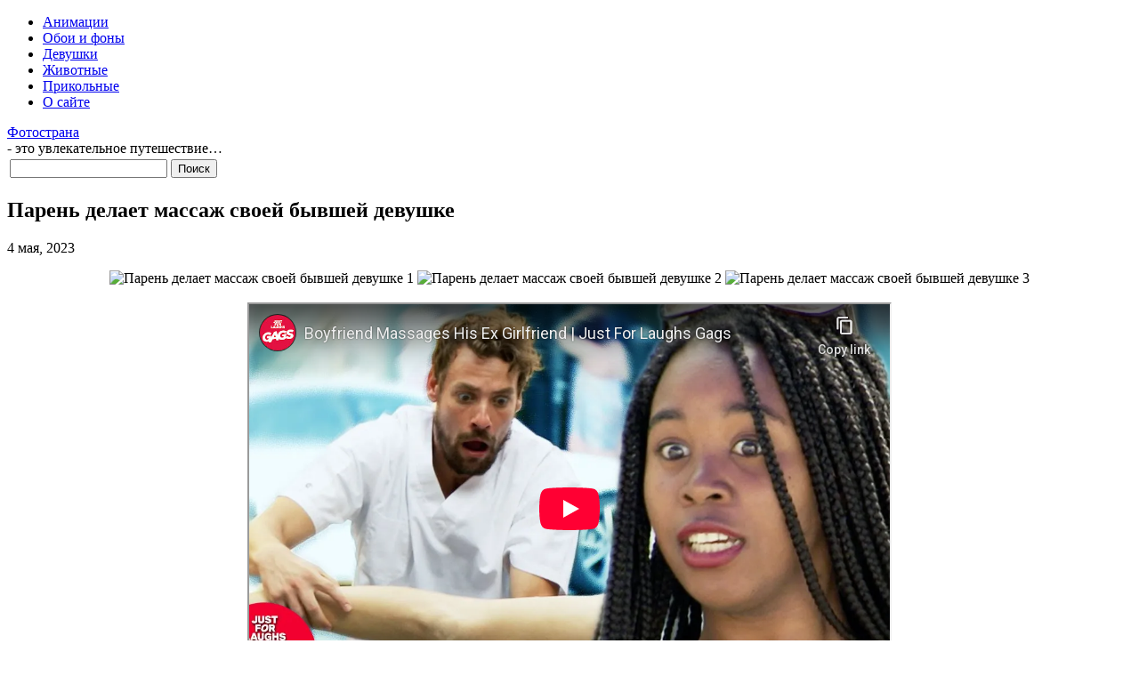

--- FILE ---
content_type: text/html; charset=UTF-8
request_url: https://fotostate.ru/?p=122214
body_size: 3741
content:
<!DOCTYPE html PUBLIC "-//W3C//DTD XHTML 1.0 Transitional//EN" "http://www.w3.org/TR/xhtml1/DTD/xhtml1-transitional.dtd">
<html xmlns="http://www.w3.org/1999/xhtml" dir="ltr" lang="ru-RU">

<head>
<meta http-equiv="Content-Type" content="text/html; charset=UTF-8" />
<meta name="yandex-verification" content="1219e783aeed0698" />
<meta name="google-site-verification" content="-xIjHawHbZDXshtUTVo1J6wIqafK9_BTldeSYlDBskE" />
<meta name="ahrefs-site-verification" content="c3b03351b031a3a7c3caae03ec100fd68a2752893a87b8f13451c3006976a0e9">

<title>Парень делает массаж своей бывшей девушке</title>

<meta name="description" content="Смотреть видео - Парень делает массаж своей бывшей девушке - это значит весело и прикольно проводить свое время !">

<link rel="shortcut icon" href="https://fotostate.ru/wp-content/themes/fluid-blogging/favicon.ico" type="image/x-icon" />
<link rel="stylesheet" href="https://fotostate.ru/wp-content/themes/fluid-blogging/style.css" type="text/css" media="screen" />
<link rel="pingback" href="https://fotostate.ru/xmlrpc.php" />

<link rel='stylesheet' id='wp-pagenavi-css'  href='https://fotostate.ru/wp-content/plugins/wp-pagenavi/pagenavi-css.css' type='text/css' media='all' />
<script type='text/javascript' src='https://fotostate.ru/wp-content/themes/fluid-blogging/js/jquery-3.6.1.min.js'></script>
<link rel='canonical' href='https://fotostate.ru/?p=122214' />
</head>

<body>
<div id="body-box">
<div id="center-box">
<div id="navigation">
  <ul class="navlist">
	<li><a href="/?cat=8">Анимации</a></li>
	<li><a href="/?cat=1">Обои и фоны</a></li>
	<li><a href="/?cat=7">Девушки</a></li>
	<li><a href="/?cat=5">Животные</a></li>
	<li><a href="/?cat=4">Прикольные</a></li>
	<li><a href="/?page_id=2">О сайте</a></li>
  </ul>
<div class="name-site"><a href="https://fotostate.ru/">Фотострана</a><div class="descr">- это увлекательное путешествие&#8230;</div></div><div class="search"><form method="get" id="searchform" action="https://fotostate.ru/">
<label class="hidden" for="s"></label>
<table><tr>
<td><input type="text" id="text" name="s" value=""></td>
<td><input type="submit" id="submit" name="submit" value="Поиск"></td>
</tr></table>
</form></div>
</div>
</div>
</div>

<div id="wrapper">
<div id="body-content">
	<div id="yui-main">
		<div class="yui-b">


		<div class="post" id="post-122214">
			<h2 class="posttitle">Парень делает массаж своей бывшей девушке</h2>

<p class="postmetadata"><span class="date">4 мая, 2023</span>
</p>


			<div class="entry">
<center>
<img width="25%" src="/redirect-url.php?url=https://i.ytimg.com/vi/XXXmcyouCwg/hq1.jpg" alt="Парень делает массаж своей бывшей девушке 1">
<img width="25%" src="/redirect-url.php?url=https://i.ytimg.com/vi/XXXmcyouCwg/hq2.jpg" alt="Парень делает массаж своей бывшей девушке 2">
<img width="25%" src="/redirect-url.php?url=https://i.ytimg.com/vi/XXXmcyouCwg/hq3.jpg" alt="Парень делает массаж своей бывшей девушке 3"><br><br>
<iframe class="youtube-video" width="720" height="460" src="https://www.youtube-nocookie.com/embed/XXXmcyouCwg?modestbranding=1" allowfullscreen></iframe>
</center><!--XXXmcyouCwg-->		
<table width="90%" cellspacing="0"><tr>
<td align="center" style="padding-top:20px;">
<!-- Social -->
<script async src="https://fotostate.ru/wp-content/themes/fluid-blogging/js/share.js"></script>
<div class="ya-share2" data-curtain data-size="l" data-shape="round" data-services="vkontakte,facebook,odnoklassniki,lj,telegram,viber"></div>
<!-- /Social -->
</td>

<td align="right"><div class="link-left"><a href="https://fotostate.ru/?p=122168">Предыдущая</a></div></td>
<td style="padding-right:100px;" align="right" width="1"><div class="link-right"><a href="https://fotostate.ru/?p=122314">Следующая </a></div></td>
</tr></table>

<div class="hr-post"></div>

			</div>
		</div>

	<div id="commentsarea">


<!-- You can start editing here. -->


			<!-- If comments are open, but there are no comments. -->

	 

								<div id="respond">
				<h3 id="reply-title">Обсуждение по теме: <small><a rel="nofollow" id="cancel-comment-reply-link" href="/?p=122214#respond" style="display:none;">Отменить ответ</a></small></h3>
									<form action="https://fotostate.ru/wp-comments-post.php" method="post" id="commentform">
																										<p class="comment-form-author"><label for="author"></label> <input id="author" name="author" type="text" placeholder="Имя *" value=""  size="30" aria-required='true' /></p>
<p class="comment-form-email"><label for="email"></label> <input id="email" name="email" type="text" placeholder="E-mail *" value="" size="30" aria-required='true' /></p>
<input id="spam-filter" type="text" value="122214" name="0J/QsNGA0LXQvdGMINC00LXQu9Cw0LXRgiDQvNCw0YHRgdCw0LYg0YHQstC+0LXQuSDQsdGL0LLRiNC10Lkg0LTQtdCy0YPRiNC60LU="><input id="spam-filter" type="text" value="This site has an anti-spam system !" name="antispam"><style>#spam-filter {display:none;}</style><div class="anr_captcha_field"><div id="anr_captcha_field_1"></div></div>												<p><label for="comment"></label><textarea id="comment" name="comment" cols="45" rows="8" aria-required="true" placeholder="Будем рады любым Вашим высказываниям..."></textarea></p>												<p class="form-submit">
							<input name="submit" type="submit" id="submit" value="Отправить комментарий" />
							<input type='hidden' name='comment_post_ID' value='122214' id='comment_post_ID' />
<input type='hidden' name='comment_parent' id='comment_parent' value='0' />
						</p>
											</form>
							</div><!-- #respond -->
						


<br clear="all"/>

</div>
	
		</div>
	</div>

<div id="sidebar">
<ul>
<li class="categories"><h5>Категории</h5><ul>	<li class="cat-item cat-item-8"><a href="https://fotostate.ru/?cat=8">Анимации</a>
</li>
	<li class="cat-item cat-item-10"><a href="https://fotostate.ru/?cat=10">Видео раздел</a>
</li>
	<li class="cat-item cat-item-7"><a href="https://fotostate.ru/?cat=7">Девушки</a>
</li>
	<li class="cat-item cat-item-5"><a href="https://fotostate.ru/?cat=5">Животные</a>
</li>
	<li class="cat-item cat-item-1"><a href="https://fotostate.ru/?cat=1">Обои и фоны</a>
</li>
	<li class="cat-item cat-item-4"><a href="https://fotostate.ru/?cat=4">Прикольные</a>
</li>
	<li class="cat-item cat-item-3"><a href="https://fotostate.ru/?cat=3">GIF животные</a>
</li>
</ul></li>

	<h5>Управление</h5>
	<a href="https://fotostate.ru/wp-login.php?action=register">Регистрация</a><br>	<a href="https://fotostate.ru/wp-login.php">Войти</a>	
	<h5>Разное на сайте</h5>
	<div align='center' class='i-img'><a href='https://fotostate.ru/?p=132712' title='Девушки держатся за свои попки'><img class="info-img" src="/wp-content/uploads/2023/09/26/devushki-priderzhivayut-svoi-dostoinstva-33-foto_16.jpg" alt="Девушки держатся за свои попки"></a><p class='i-link'><a href='https://fotostate.ru/?p=132712'>Девушки держатся за свои попки</a></p></div><div align='center' class='i-img'><a href='https://fotostate.ru/?p=138636' title='Девушки показывают язык'><img class="info-img" src="/wp-content/uploads/2023/12/15/devushki-pokazyvayut-yazyk-24-foto_7.jpg" alt="Девушки показывают язык"></a><p class='i-link'><a href='https://fotostate.ru/?p=138636'>Девушки показывают язык</a></p></div><div align='center' class='i-img'><a href="https://fotostate.ru/?p=23764" title='Смотри и веселись'><img class="info-img" src="/images/10_9_2015_105508/1441651392_cairc5hdm4k.jpg" alt="Смотри и веселись"></a><p class='i-link'><a href="https://fotostate.ru/?p=23764">Смотри и веселись</a></p></div>

</ul>

<hr>

<script type="text/javascript">
<!--
var _acic={dataProvider:10,allowCookieMatch:false};(function(){var e=document.createElement("script");e.type="text/javascript";e.async=true;e.src="https://www.acint.net/aci.js";var t=document.getElementsByTagName("script")[0];t.parentNode.insertBefore(e,t)})()
//-->
</script>

</div>
</div>

<br clear="all">

<div id="bottom">
<p class="copyright"><a href="/cdn-cgi/l/email-protection#f59c9b819099c6c5c7c5c5ccb59298949c99db969a98">Администрация сайта</a> всегда рада предоставить Вам любые ответы касательно сайта</p>
<p class="copyright">Права на все работы, принадлежат их авторам</p>
<p class="copyright">© 2026 January 22 - FotoState.ru</p></div>

</div>
	<script data-cfasync="false" src="/cdn-cgi/scripts/5c5dd728/cloudflare-static/email-decode.min.js"></script><script type="text/javascript">
	  var anr_onloadCallback = function() {
		 var anr_obj = {
			 'sitekey' : '6Le59zIUAAAAAOsc2mfGXArgPHQNqYSSw23K5PVY',
			 'size' : 'normal',
		 };
		 			anr_obj.theme = 'light';
				
	  				var anr_captcha_1;
				
						
			anr_captcha_1 = grecaptcha.render('anr_captcha_field_1', anr_obj );
			  };
	</script>
	<script src="https://www.google.com/recaptcha/api.js?onload=anr_onloadCallback&render=explicit&amp;hl=ru"
		async defer>
	</script>

		
<!-- Clickunder -->

<script defer src="https://static.cloudflareinsights.com/beacon.min.js/vcd15cbe7772f49c399c6a5babf22c1241717689176015" integrity="sha512-ZpsOmlRQV6y907TI0dKBHq9Md29nnaEIPlkf84rnaERnq6zvWvPUqr2ft8M1aS28oN72PdrCzSjY4U6VaAw1EQ==" data-cf-beacon='{"version":"2024.11.0","token":"a8fbe9fd88274de7ad8283e92810a64b","r":1,"server_timing":{"name":{"cfCacheStatus":true,"cfEdge":true,"cfExtPri":true,"cfL4":true,"cfOrigin":true,"cfSpeedBrain":true},"location_startswith":null}}' crossorigin="anonymous"></script>
</body>
</html>

--- FILE ---
content_type: text/html; charset=utf-8
request_url: https://www.youtube-nocookie.com/embed/XXXmcyouCwg?modestbranding=1
body_size: 45831
content:
<!DOCTYPE html><html lang="en" dir="ltr" data-cast-api-enabled="true"><head><meta name="viewport" content="width=device-width, initial-scale=1"><script nonce="W9_E9tMZpsClWjw_0IE_lg">if ('undefined' == typeof Symbol || 'undefined' == typeof Symbol.iterator) {delete Array.prototype.entries;}</script><style name="www-roboto" nonce="MaLPRSQuCUGe79oJ6dgGyA">@font-face{font-family:'Roboto';font-style:normal;font-weight:400;font-stretch:100%;src:url(//fonts.gstatic.com/s/roboto/v48/KFO7CnqEu92Fr1ME7kSn66aGLdTylUAMa3GUBHMdazTgWw.woff2)format('woff2');unicode-range:U+0460-052F,U+1C80-1C8A,U+20B4,U+2DE0-2DFF,U+A640-A69F,U+FE2E-FE2F;}@font-face{font-family:'Roboto';font-style:normal;font-weight:400;font-stretch:100%;src:url(//fonts.gstatic.com/s/roboto/v48/KFO7CnqEu92Fr1ME7kSn66aGLdTylUAMa3iUBHMdazTgWw.woff2)format('woff2');unicode-range:U+0301,U+0400-045F,U+0490-0491,U+04B0-04B1,U+2116;}@font-face{font-family:'Roboto';font-style:normal;font-weight:400;font-stretch:100%;src:url(//fonts.gstatic.com/s/roboto/v48/KFO7CnqEu92Fr1ME7kSn66aGLdTylUAMa3CUBHMdazTgWw.woff2)format('woff2');unicode-range:U+1F00-1FFF;}@font-face{font-family:'Roboto';font-style:normal;font-weight:400;font-stretch:100%;src:url(//fonts.gstatic.com/s/roboto/v48/KFO7CnqEu92Fr1ME7kSn66aGLdTylUAMa3-UBHMdazTgWw.woff2)format('woff2');unicode-range:U+0370-0377,U+037A-037F,U+0384-038A,U+038C,U+038E-03A1,U+03A3-03FF;}@font-face{font-family:'Roboto';font-style:normal;font-weight:400;font-stretch:100%;src:url(//fonts.gstatic.com/s/roboto/v48/KFO7CnqEu92Fr1ME7kSn66aGLdTylUAMawCUBHMdazTgWw.woff2)format('woff2');unicode-range:U+0302-0303,U+0305,U+0307-0308,U+0310,U+0312,U+0315,U+031A,U+0326-0327,U+032C,U+032F-0330,U+0332-0333,U+0338,U+033A,U+0346,U+034D,U+0391-03A1,U+03A3-03A9,U+03B1-03C9,U+03D1,U+03D5-03D6,U+03F0-03F1,U+03F4-03F5,U+2016-2017,U+2034-2038,U+203C,U+2040,U+2043,U+2047,U+2050,U+2057,U+205F,U+2070-2071,U+2074-208E,U+2090-209C,U+20D0-20DC,U+20E1,U+20E5-20EF,U+2100-2112,U+2114-2115,U+2117-2121,U+2123-214F,U+2190,U+2192,U+2194-21AE,U+21B0-21E5,U+21F1-21F2,U+21F4-2211,U+2213-2214,U+2216-22FF,U+2308-230B,U+2310,U+2319,U+231C-2321,U+2336-237A,U+237C,U+2395,U+239B-23B7,U+23D0,U+23DC-23E1,U+2474-2475,U+25AF,U+25B3,U+25B7,U+25BD,U+25C1,U+25CA,U+25CC,U+25FB,U+266D-266F,U+27C0-27FF,U+2900-2AFF,U+2B0E-2B11,U+2B30-2B4C,U+2BFE,U+3030,U+FF5B,U+FF5D,U+1D400-1D7FF,U+1EE00-1EEFF;}@font-face{font-family:'Roboto';font-style:normal;font-weight:400;font-stretch:100%;src:url(//fonts.gstatic.com/s/roboto/v48/KFO7CnqEu92Fr1ME7kSn66aGLdTylUAMaxKUBHMdazTgWw.woff2)format('woff2');unicode-range:U+0001-000C,U+000E-001F,U+007F-009F,U+20DD-20E0,U+20E2-20E4,U+2150-218F,U+2190,U+2192,U+2194-2199,U+21AF,U+21E6-21F0,U+21F3,U+2218-2219,U+2299,U+22C4-22C6,U+2300-243F,U+2440-244A,U+2460-24FF,U+25A0-27BF,U+2800-28FF,U+2921-2922,U+2981,U+29BF,U+29EB,U+2B00-2BFF,U+4DC0-4DFF,U+FFF9-FFFB,U+10140-1018E,U+10190-1019C,U+101A0,U+101D0-101FD,U+102E0-102FB,U+10E60-10E7E,U+1D2C0-1D2D3,U+1D2E0-1D37F,U+1F000-1F0FF,U+1F100-1F1AD,U+1F1E6-1F1FF,U+1F30D-1F30F,U+1F315,U+1F31C,U+1F31E,U+1F320-1F32C,U+1F336,U+1F378,U+1F37D,U+1F382,U+1F393-1F39F,U+1F3A7-1F3A8,U+1F3AC-1F3AF,U+1F3C2,U+1F3C4-1F3C6,U+1F3CA-1F3CE,U+1F3D4-1F3E0,U+1F3ED,U+1F3F1-1F3F3,U+1F3F5-1F3F7,U+1F408,U+1F415,U+1F41F,U+1F426,U+1F43F,U+1F441-1F442,U+1F444,U+1F446-1F449,U+1F44C-1F44E,U+1F453,U+1F46A,U+1F47D,U+1F4A3,U+1F4B0,U+1F4B3,U+1F4B9,U+1F4BB,U+1F4BF,U+1F4C8-1F4CB,U+1F4D6,U+1F4DA,U+1F4DF,U+1F4E3-1F4E6,U+1F4EA-1F4ED,U+1F4F7,U+1F4F9-1F4FB,U+1F4FD-1F4FE,U+1F503,U+1F507-1F50B,U+1F50D,U+1F512-1F513,U+1F53E-1F54A,U+1F54F-1F5FA,U+1F610,U+1F650-1F67F,U+1F687,U+1F68D,U+1F691,U+1F694,U+1F698,U+1F6AD,U+1F6B2,U+1F6B9-1F6BA,U+1F6BC,U+1F6C6-1F6CF,U+1F6D3-1F6D7,U+1F6E0-1F6EA,U+1F6F0-1F6F3,U+1F6F7-1F6FC,U+1F700-1F7FF,U+1F800-1F80B,U+1F810-1F847,U+1F850-1F859,U+1F860-1F887,U+1F890-1F8AD,U+1F8B0-1F8BB,U+1F8C0-1F8C1,U+1F900-1F90B,U+1F93B,U+1F946,U+1F984,U+1F996,U+1F9E9,U+1FA00-1FA6F,U+1FA70-1FA7C,U+1FA80-1FA89,U+1FA8F-1FAC6,U+1FACE-1FADC,U+1FADF-1FAE9,U+1FAF0-1FAF8,U+1FB00-1FBFF;}@font-face{font-family:'Roboto';font-style:normal;font-weight:400;font-stretch:100%;src:url(//fonts.gstatic.com/s/roboto/v48/KFO7CnqEu92Fr1ME7kSn66aGLdTylUAMa3OUBHMdazTgWw.woff2)format('woff2');unicode-range:U+0102-0103,U+0110-0111,U+0128-0129,U+0168-0169,U+01A0-01A1,U+01AF-01B0,U+0300-0301,U+0303-0304,U+0308-0309,U+0323,U+0329,U+1EA0-1EF9,U+20AB;}@font-face{font-family:'Roboto';font-style:normal;font-weight:400;font-stretch:100%;src:url(//fonts.gstatic.com/s/roboto/v48/KFO7CnqEu92Fr1ME7kSn66aGLdTylUAMa3KUBHMdazTgWw.woff2)format('woff2');unicode-range:U+0100-02BA,U+02BD-02C5,U+02C7-02CC,U+02CE-02D7,U+02DD-02FF,U+0304,U+0308,U+0329,U+1D00-1DBF,U+1E00-1E9F,U+1EF2-1EFF,U+2020,U+20A0-20AB,U+20AD-20C0,U+2113,U+2C60-2C7F,U+A720-A7FF;}@font-face{font-family:'Roboto';font-style:normal;font-weight:400;font-stretch:100%;src:url(//fonts.gstatic.com/s/roboto/v48/KFO7CnqEu92Fr1ME7kSn66aGLdTylUAMa3yUBHMdazQ.woff2)format('woff2');unicode-range:U+0000-00FF,U+0131,U+0152-0153,U+02BB-02BC,U+02C6,U+02DA,U+02DC,U+0304,U+0308,U+0329,U+2000-206F,U+20AC,U+2122,U+2191,U+2193,U+2212,U+2215,U+FEFF,U+FFFD;}@font-face{font-family:'Roboto';font-style:normal;font-weight:500;font-stretch:100%;src:url(//fonts.gstatic.com/s/roboto/v48/KFO7CnqEu92Fr1ME7kSn66aGLdTylUAMa3GUBHMdazTgWw.woff2)format('woff2');unicode-range:U+0460-052F,U+1C80-1C8A,U+20B4,U+2DE0-2DFF,U+A640-A69F,U+FE2E-FE2F;}@font-face{font-family:'Roboto';font-style:normal;font-weight:500;font-stretch:100%;src:url(//fonts.gstatic.com/s/roboto/v48/KFO7CnqEu92Fr1ME7kSn66aGLdTylUAMa3iUBHMdazTgWw.woff2)format('woff2');unicode-range:U+0301,U+0400-045F,U+0490-0491,U+04B0-04B1,U+2116;}@font-face{font-family:'Roboto';font-style:normal;font-weight:500;font-stretch:100%;src:url(//fonts.gstatic.com/s/roboto/v48/KFO7CnqEu92Fr1ME7kSn66aGLdTylUAMa3CUBHMdazTgWw.woff2)format('woff2');unicode-range:U+1F00-1FFF;}@font-face{font-family:'Roboto';font-style:normal;font-weight:500;font-stretch:100%;src:url(//fonts.gstatic.com/s/roboto/v48/KFO7CnqEu92Fr1ME7kSn66aGLdTylUAMa3-UBHMdazTgWw.woff2)format('woff2');unicode-range:U+0370-0377,U+037A-037F,U+0384-038A,U+038C,U+038E-03A1,U+03A3-03FF;}@font-face{font-family:'Roboto';font-style:normal;font-weight:500;font-stretch:100%;src:url(//fonts.gstatic.com/s/roboto/v48/KFO7CnqEu92Fr1ME7kSn66aGLdTylUAMawCUBHMdazTgWw.woff2)format('woff2');unicode-range:U+0302-0303,U+0305,U+0307-0308,U+0310,U+0312,U+0315,U+031A,U+0326-0327,U+032C,U+032F-0330,U+0332-0333,U+0338,U+033A,U+0346,U+034D,U+0391-03A1,U+03A3-03A9,U+03B1-03C9,U+03D1,U+03D5-03D6,U+03F0-03F1,U+03F4-03F5,U+2016-2017,U+2034-2038,U+203C,U+2040,U+2043,U+2047,U+2050,U+2057,U+205F,U+2070-2071,U+2074-208E,U+2090-209C,U+20D0-20DC,U+20E1,U+20E5-20EF,U+2100-2112,U+2114-2115,U+2117-2121,U+2123-214F,U+2190,U+2192,U+2194-21AE,U+21B0-21E5,U+21F1-21F2,U+21F4-2211,U+2213-2214,U+2216-22FF,U+2308-230B,U+2310,U+2319,U+231C-2321,U+2336-237A,U+237C,U+2395,U+239B-23B7,U+23D0,U+23DC-23E1,U+2474-2475,U+25AF,U+25B3,U+25B7,U+25BD,U+25C1,U+25CA,U+25CC,U+25FB,U+266D-266F,U+27C0-27FF,U+2900-2AFF,U+2B0E-2B11,U+2B30-2B4C,U+2BFE,U+3030,U+FF5B,U+FF5D,U+1D400-1D7FF,U+1EE00-1EEFF;}@font-face{font-family:'Roboto';font-style:normal;font-weight:500;font-stretch:100%;src:url(//fonts.gstatic.com/s/roboto/v48/KFO7CnqEu92Fr1ME7kSn66aGLdTylUAMaxKUBHMdazTgWw.woff2)format('woff2');unicode-range:U+0001-000C,U+000E-001F,U+007F-009F,U+20DD-20E0,U+20E2-20E4,U+2150-218F,U+2190,U+2192,U+2194-2199,U+21AF,U+21E6-21F0,U+21F3,U+2218-2219,U+2299,U+22C4-22C6,U+2300-243F,U+2440-244A,U+2460-24FF,U+25A0-27BF,U+2800-28FF,U+2921-2922,U+2981,U+29BF,U+29EB,U+2B00-2BFF,U+4DC0-4DFF,U+FFF9-FFFB,U+10140-1018E,U+10190-1019C,U+101A0,U+101D0-101FD,U+102E0-102FB,U+10E60-10E7E,U+1D2C0-1D2D3,U+1D2E0-1D37F,U+1F000-1F0FF,U+1F100-1F1AD,U+1F1E6-1F1FF,U+1F30D-1F30F,U+1F315,U+1F31C,U+1F31E,U+1F320-1F32C,U+1F336,U+1F378,U+1F37D,U+1F382,U+1F393-1F39F,U+1F3A7-1F3A8,U+1F3AC-1F3AF,U+1F3C2,U+1F3C4-1F3C6,U+1F3CA-1F3CE,U+1F3D4-1F3E0,U+1F3ED,U+1F3F1-1F3F3,U+1F3F5-1F3F7,U+1F408,U+1F415,U+1F41F,U+1F426,U+1F43F,U+1F441-1F442,U+1F444,U+1F446-1F449,U+1F44C-1F44E,U+1F453,U+1F46A,U+1F47D,U+1F4A3,U+1F4B0,U+1F4B3,U+1F4B9,U+1F4BB,U+1F4BF,U+1F4C8-1F4CB,U+1F4D6,U+1F4DA,U+1F4DF,U+1F4E3-1F4E6,U+1F4EA-1F4ED,U+1F4F7,U+1F4F9-1F4FB,U+1F4FD-1F4FE,U+1F503,U+1F507-1F50B,U+1F50D,U+1F512-1F513,U+1F53E-1F54A,U+1F54F-1F5FA,U+1F610,U+1F650-1F67F,U+1F687,U+1F68D,U+1F691,U+1F694,U+1F698,U+1F6AD,U+1F6B2,U+1F6B9-1F6BA,U+1F6BC,U+1F6C6-1F6CF,U+1F6D3-1F6D7,U+1F6E0-1F6EA,U+1F6F0-1F6F3,U+1F6F7-1F6FC,U+1F700-1F7FF,U+1F800-1F80B,U+1F810-1F847,U+1F850-1F859,U+1F860-1F887,U+1F890-1F8AD,U+1F8B0-1F8BB,U+1F8C0-1F8C1,U+1F900-1F90B,U+1F93B,U+1F946,U+1F984,U+1F996,U+1F9E9,U+1FA00-1FA6F,U+1FA70-1FA7C,U+1FA80-1FA89,U+1FA8F-1FAC6,U+1FACE-1FADC,U+1FADF-1FAE9,U+1FAF0-1FAF8,U+1FB00-1FBFF;}@font-face{font-family:'Roboto';font-style:normal;font-weight:500;font-stretch:100%;src:url(//fonts.gstatic.com/s/roboto/v48/KFO7CnqEu92Fr1ME7kSn66aGLdTylUAMa3OUBHMdazTgWw.woff2)format('woff2');unicode-range:U+0102-0103,U+0110-0111,U+0128-0129,U+0168-0169,U+01A0-01A1,U+01AF-01B0,U+0300-0301,U+0303-0304,U+0308-0309,U+0323,U+0329,U+1EA0-1EF9,U+20AB;}@font-face{font-family:'Roboto';font-style:normal;font-weight:500;font-stretch:100%;src:url(//fonts.gstatic.com/s/roboto/v48/KFO7CnqEu92Fr1ME7kSn66aGLdTylUAMa3KUBHMdazTgWw.woff2)format('woff2');unicode-range:U+0100-02BA,U+02BD-02C5,U+02C7-02CC,U+02CE-02D7,U+02DD-02FF,U+0304,U+0308,U+0329,U+1D00-1DBF,U+1E00-1E9F,U+1EF2-1EFF,U+2020,U+20A0-20AB,U+20AD-20C0,U+2113,U+2C60-2C7F,U+A720-A7FF;}@font-face{font-family:'Roboto';font-style:normal;font-weight:500;font-stretch:100%;src:url(//fonts.gstatic.com/s/roboto/v48/KFO7CnqEu92Fr1ME7kSn66aGLdTylUAMa3yUBHMdazQ.woff2)format('woff2');unicode-range:U+0000-00FF,U+0131,U+0152-0153,U+02BB-02BC,U+02C6,U+02DA,U+02DC,U+0304,U+0308,U+0329,U+2000-206F,U+20AC,U+2122,U+2191,U+2193,U+2212,U+2215,U+FEFF,U+FFFD;}</style><script name="www-roboto" nonce="W9_E9tMZpsClWjw_0IE_lg">if (document.fonts && document.fonts.load) {document.fonts.load("400 10pt Roboto", "E"); document.fonts.load("500 10pt Roboto", "E");}</script><link rel="stylesheet" href="/s/player/c1c87fb0/www-player.css" name="www-player" nonce="MaLPRSQuCUGe79oJ6dgGyA"><style nonce="MaLPRSQuCUGe79oJ6dgGyA">html {overflow: hidden;}body {font: 12px Roboto, Arial, sans-serif; background-color: #000; color: #fff; height: 100%; width: 100%; overflow: hidden; position: absolute; margin: 0; padding: 0;}#player {width: 100%; height: 100%;}h1 {text-align: center; color: #fff;}h3 {margin-top: 6px; margin-bottom: 3px;}.player-unavailable {position: absolute; top: 0; left: 0; right: 0; bottom: 0; padding: 25px; font-size: 13px; background: url(/img/meh7.png) 50% 65% no-repeat;}.player-unavailable .message {text-align: left; margin: 0 -5px 15px; padding: 0 5px 14px; border-bottom: 1px solid #888; font-size: 19px; font-weight: normal;}.player-unavailable a {color: #167ac6; text-decoration: none;}</style><script nonce="W9_E9tMZpsClWjw_0IE_lg">var ytcsi={gt:function(n){n=(n||"")+"data_";return ytcsi[n]||(ytcsi[n]={tick:{},info:{},gel:{preLoggedGelInfos:[]}})},now:window.performance&&window.performance.timing&&window.performance.now&&window.performance.timing.navigationStart?function(){return window.performance.timing.navigationStart+window.performance.now()}:function(){return(new Date).getTime()},tick:function(l,t,n){var ticks=ytcsi.gt(n).tick;var v=t||ytcsi.now();if(ticks[l]){ticks["_"+l]=ticks["_"+l]||[ticks[l]];ticks["_"+l].push(v)}ticks[l]=
v},info:function(k,v,n){ytcsi.gt(n).info[k]=v},infoGel:function(p,n){ytcsi.gt(n).gel.preLoggedGelInfos.push(p)},setStart:function(t,n){ytcsi.tick("_start",t,n)}};
(function(w,d){function isGecko(){if(!w.navigator)return false;try{if(w.navigator.userAgentData&&w.navigator.userAgentData.brands&&w.navigator.userAgentData.brands.length){var brands=w.navigator.userAgentData.brands;var i=0;for(;i<brands.length;i++)if(brands[i]&&brands[i].brand==="Firefox")return true;return false}}catch(e){setTimeout(function(){throw e;})}if(!w.navigator.userAgent)return false;var ua=w.navigator.userAgent;return ua.indexOf("Gecko")>0&&ua.toLowerCase().indexOf("webkit")<0&&ua.indexOf("Edge")<
0&&ua.indexOf("Trident")<0&&ua.indexOf("MSIE")<0}ytcsi.setStart(w.performance?w.performance.timing.responseStart:null);var isPrerender=(d.visibilityState||d.webkitVisibilityState)=="prerender";var vName=!d.visibilityState&&d.webkitVisibilityState?"webkitvisibilitychange":"visibilitychange";if(isPrerender){var startTick=function(){ytcsi.setStart();d.removeEventListener(vName,startTick)};d.addEventListener(vName,startTick,false)}if(d.addEventListener)d.addEventListener(vName,function(){ytcsi.tick("vc")},
false);if(isGecko()){var isHidden=(d.visibilityState||d.webkitVisibilityState)=="hidden";if(isHidden)ytcsi.tick("vc")}var slt=function(el,t){setTimeout(function(){var n=ytcsi.now();el.loadTime=n;if(el.slt)el.slt()},t)};w.__ytRIL=function(el){if(!el.getAttribute("data-thumb"))if(w.requestAnimationFrame)w.requestAnimationFrame(function(){slt(el,0)});else slt(el,16)}})(window,document);
</script><script nonce="W9_E9tMZpsClWjw_0IE_lg">var ytcfg={d:function(){return window.yt&&yt.config_||ytcfg.data_||(ytcfg.data_={})},get:function(k,o){return k in ytcfg.d()?ytcfg.d()[k]:o},set:function(){var a=arguments;if(a.length>1)ytcfg.d()[a[0]]=a[1];else{var k;for(k in a[0])ytcfg.d()[k]=a[0][k]}}};
ytcfg.set({"CLIENT_CANARY_STATE":"none","DEVICE":"cbr\u003dChrome\u0026cbrand\u003dapple\u0026cbrver\u003d131.0.0.0\u0026ceng\u003dWebKit\u0026cengver\u003d537.36\u0026cos\u003dMacintosh\u0026cosver\u003d10_15_7\u0026cplatform\u003dDESKTOP","EVENT_ID":"6JxxabbkIvOoib4PmoqayQ4","EXPERIMENT_FLAGS":{"ab_det_apm":true,"ab_det_el_h":true,"ab_det_em_inj":true,"ab_l_sig_st":true,"ab_l_sig_st_e":true,"action_companion_center_align_description":true,"allow_skip_networkless":true,"always_send_and_write":true,"att_web_record_metrics":true,"attmusi":true,"c3_enable_button_impression_logging":true,"c3_watch_page_component":true,"cancel_pending_navs":true,"clean_up_manual_attribution_header":true,"config_age_report_killswitch":true,"cow_optimize_idom_compat":true,"csi_on_gel":true,"delhi_mweb_colorful_sd":true,"delhi_mweb_colorful_sd_v2":true,"deprecate_pair_servlet_enabled":true,"desktop_sparkles_light_cta_button":true,"disable_cached_masthead_data":true,"disable_child_node_auto_formatted_strings":true,"disable_log_to_visitor_layer":true,"disable_pacf_logging_for_memory_limited_tv":true,"embeds_enable_eid_enforcement_for_youtube":true,"embeds_enable_info_panel_dismissal":true,"embeds_enable_pfp_always_unbranded":true,"embeds_muted_autoplay_sound_fix":true,"embeds_serve_es6_client":true,"embeds_web_nwl_disable_nocookie":true,"embeds_web_updated_shorts_definition_fix":true,"enable_active_view_display_ad_renderer_web_home":true,"enable_ad_disclosure_banner_a11y_fix":true,"enable_client_creator_goal_ticker_bar_revamp":true,"enable_client_sli_logging":true,"enable_client_streamz_web":true,"enable_client_ve_spec":true,"enable_cloud_save_error_popup_after_retry":true,"enable_dai_sdf_h5_preroll":true,"enable_datasync_id_header_in_web_vss_pings":true,"enable_default_mono_cta_migration_web_client":true,"enable_docked_chat_messages":true,"enable_entity_store_from_dependency_injection":true,"enable_inline_muted_playback_on_web_search":true,"enable_inline_muted_playback_on_web_search_for_vdc":true,"enable_inline_muted_playback_on_web_search_for_vdcb":true,"enable_is_extended_monitoring":true,"enable_is_mini_app_page_active_bugfix":true,"enable_logging_first_user_action_after_game_ready":true,"enable_ltc_param_fetch_from_innertube":true,"enable_masthead_mweb_padding_fix":true,"enable_menu_renderer_button_in_mweb_hclr":true,"enable_mini_app_command_handler_mweb_fix":true,"enable_mini_guide_downloads_item":true,"enable_mixed_direction_formatted_strings":true,"enable_mweb_livestream_ui_update":true,"enable_mweb_new_caption_language_picker":true,"enable_names_handles_account_switcher":true,"enable_network_request_logging_on_game_events":true,"enable_new_paid_product_placement":true,"enable_open_in_new_tab_icon_for_short_dr_for_desktop_search":true,"enable_open_yt_content":true,"enable_origin_query_parameter_bugfix":true,"enable_pause_ads_on_ytv_html5":true,"enable_payments_purchase_manager":true,"enable_pdp_icon_prefetch":true,"enable_pl_r_si_fa":true,"enable_place_pivot_url":true,"enable_pv_screen_modern_text":true,"enable_removing_navbar_title_on_hashtag_page_mweb":true,"enable_rta_manager":true,"enable_sdf_companion_h5":true,"enable_sdf_dai_h5_midroll":true,"enable_sdf_h5_endemic_mid_post_roll":true,"enable_sdf_on_h5_unplugged_vod_midroll":true,"enable_sdf_shorts_player_bytes_h5":true,"enable_sending_unwrapped_game_audio_as_serialized_metadata":true,"enable_sfv_effect_pivot_url":true,"enable_shorts_new_carousel":true,"enable_skip_ad_guidance_prompt":true,"enable_skippable_ads_for_unplugged_ad_pod":true,"enable_smearing_expansion_dai":true,"enable_time_out_messages":true,"enable_timeline_view_modern_transcript_fe":true,"enable_video_display_compact_button_group_for_desktop_search":true,"enable_web_delhi_icons":true,"enable_web_home_top_landscape_image_layout_level_click":true,"enable_web_tiered_gel":true,"enable_window_constrained_buy_flow_dialog":true,"enable_wiz_queue_effect_and_on_init_initial_runs":true,"enable_ypc_spinners":true,"enable_yt_ata_iframe_authuser":true,"export_networkless_options":true,"export_player_version_to_ytconfig":true,"fill_single_video_with_notify_to_lasr":true,"fix_ad_miniplayer_controls_rendering":true,"fix_ads_tracking_for_swf_config_deprecation_mweb":true,"h5_companion_enable_adcpn_macro_substitution_for_click_pings":true,"h5_inplayer_enable_adcpn_macro_substitution_for_click_pings":true,"h5_reset_cache_and_filter_before_update_masthead":true,"hide_channel_creation_title_for_mweb":true,"high_ccv_client_side_caching_h5":true,"html5_log_trigger_events_with_debug_data":true,"html5_ssdai_enable_media_end_cue_range":true,"il_attach_cache_limit":true,"il_use_view_model_logging_context":true,"is_browser_support_for_webcam_streaming":true,"json_condensed_response":true,"kev_adb_pg":true,"kevlar_gel_error_routing":true,"kevlar_watch_cinematics":true,"live_chat_enable_controller_extraction":true,"live_chat_enable_rta_manager":true,"live_chat_increased_min_height":true,"log_click_with_layer_from_element_in_command_handler":true,"mdx_enable_privacy_disclosure_ui":true,"mdx_load_cast_api_bootstrap_script":true,"medium_progress_bar_modification":true,"migrate_remaining_web_ad_badges_to_innertube":true,"mobile_account_menu_refresh":true,"mweb_account_linking_noapp":true,"mweb_after_render_to_scheduler":true,"mweb_allow_modern_search_suggest_behavior":true,"mweb_animated_actions":true,"mweb_app_upsell_button_direct_to_app":true,"mweb_c3_enable_adaptive_signals":true,"mweb_c3_library_page_enable_recent_shelf":true,"mweb_c3_remove_web_navigation_endpoint_data":true,"mweb_c3_use_canonical_from_player_response":true,"mweb_cinematic_watch":true,"mweb_command_handler":true,"mweb_delay_watch_initial_data":true,"mweb_disable_searchbar_scroll":true,"mweb_enable_fine_scrubbing_for_recs":true,"mweb_enable_keto_batch_player_fullscreen":true,"mweb_enable_keto_batch_player_progress_bar":true,"mweb_enable_keto_batch_player_tooltips":true,"mweb_enable_lockup_view_model_for_ucp":true,"mweb_enable_more_drawer":true,"mweb_enable_optional_fullscreen_landscape_locking":true,"mweb_enable_overlay_touch_manager":true,"mweb_enable_premium_carve_out_fix":true,"mweb_enable_refresh_detection":true,"mweb_enable_search_imp":true,"mweb_enable_sequence_signal":true,"mweb_enable_shorts_pivot_button":true,"mweb_enable_shorts_video_preload":true,"mweb_enable_skippables_on_jio_phone":true,"mweb_enable_two_line_title_on_shorts":true,"mweb_enable_varispeed_controller":true,"mweb_enable_watch_feed_infinite_scroll":true,"mweb_enable_wrapped_unplugged_pause_membership_dialog_renderer":true,"mweb_fix_monitor_visibility_after_render":true,"mweb_force_ios_fallback_to_native_control":true,"mweb_fp_auto_fullscreen":true,"mweb_fullscreen_controls":true,"mweb_fullscreen_controls_action_buttons":true,"mweb_fullscreen_watch_system":true,"mweb_home_reactive_shorts":true,"mweb_innertube_search_command":true,"mweb_lang_in_html":true,"mweb_like_button_synced_with_entities":true,"mweb_logo_use_home_page_ve":true,"mweb_native_control_in_faux_fullscreen_shared":true,"mweb_player_control_on_hover":true,"mweb_player_delhi_dtts":true,"mweb_player_settings_use_bottom_sheet":true,"mweb_player_show_previous_next_buttons_in_playlist":true,"mweb_player_skip_no_op_state_changes":true,"mweb_player_user_select_none":true,"mweb_playlist_engagement_panel":true,"mweb_progress_bar_seek_on_mouse_click":true,"mweb_pull_2_full":true,"mweb_pull_2_full_enable_touch_handlers":true,"mweb_schedule_warm_watch_response":true,"mweb_searchbox_legacy_navigation":true,"mweb_see_fewer_shorts":true,"mweb_shorts_comments_panel_id_change":true,"mweb_shorts_early_continuation":true,"mweb_show_ios_smart_banner":true,"mweb_show_sign_in_button_from_header":true,"mweb_use_server_url_on_startup":true,"mweb_watch_captions_enable_auto_translate":true,"mweb_watch_captions_set_default_size":true,"mweb_watch_stop_scheduler_on_player_response":true,"mweb_watchfeed_big_thumbnails":true,"mweb_yt_searchbox":true,"networkless_logging":true,"no_client_ve_attach_unless_shown":true,"pageid_as_header_web":true,"playback_settings_use_switch_menu":true,"player_controls_autonav_fix":true,"player_controls_skip_double_signal_update":true,"polymer_bad_build_labels":true,"polymer_verifiy_app_state":true,"qoe_send_and_write":true,"remove_chevron_from_ad_disclosure_banner_h5":true,"remove_masthead_channel_banner_on_refresh":true,"remove_slot_id_exited_trigger_for_dai_in_player_slot_expire":true,"replace_client_url_parsing_with_server_signal":true,"service_worker_enabled":true,"service_worker_push_enabled":true,"service_worker_push_home_page_prompt":true,"service_worker_push_watch_page_prompt":true,"shell_load_gcf":true,"shorten_initial_gel_batch_timeout":true,"should_use_yt_voice_endpoint_in_kaios":true,"smarter_ve_dedupping":true,"speedmaster_no_seek":true,"stop_handling_click_for_non_rendering_overlay_layout":true,"suppress_error_204_logging":true,"synced_panel_scrolling_controller":true,"use_event_time_ms_header":true,"use_fifo_for_networkless":true,"use_player_abuse_bg_library":true,"use_request_time_ms_header":true,"use_session_based_sampling":true,"use_thumbnail_overlay_time_status_renderer_for_live_badge":true,"vss_final_ping_send_and_write":true,"vss_playback_use_send_and_write":true,"web_adaptive_repeat_ase":true,"web_always_load_chat_support":true,"web_animated_like":true,"web_api_url":true,"web_attributed_string_deep_equal_bugfix":true,"web_autonav_allow_off_by_default":true,"web_button_vm_refactor_disabled":true,"web_c3_log_app_init_finish":true,"web_csi_action_sampling_enabled":true,"web_dedupe_ve_grafting":true,"web_disable_backdrop_filter":true,"web_enable_ab_rsp_cl":true,"web_enable_course_icon_update":true,"web_enable_error_204":true,"web_fix_segmented_like_dislike_undefined":true,"web_gcf_hashes_innertube":true,"web_gel_timeout_cap":true,"web_log_streamed_get_watch_supported":true,"web_metadata_carousel_elref_bugfix":true,"web_parent_target_for_sheets":true,"web_persist_server_autonav_state_on_client":true,"web_playback_associated_log_ctt":true,"web_playback_associated_ve":true,"web_prefetch_preload_video":true,"web_progress_bar_draggable":true,"web_resizable_advertiser_banner_on_masthead_safari_fix":true,"web_scheduler_auto_init":true,"web_shorts_just_watched_on_channel_and_pivot_study":true,"web_shorts_just_watched_overlay":true,"web_update_panel_visibility_logging_fix":true,"web_video_attribute_view_model_a11y_fix":true,"web_watch_controls_state_signals":true,"web_wiz_attributed_string":true,"webfe_mweb_watch_microdata":true,"webfe_watch_shorts_canonical_url_fix":true,"webpo_exit_on_net_err":true,"wiz_diff_overwritable":true,"wiz_memoize_stamper_items":true,"woffle_used_state_report":true,"wpo_gel_strz":true,"wug_networking_gzip_request":true,"H5_async_logging_delay_ms":30000.0,"attention_logging_scroll_throttle":500.0,"autoplay_pause_by_lact_sampling_fraction":0.0,"cinematic_watch_effect_opacity":0.4,"log_window_onerror_fraction":0.1,"speedmaster_playback_rate":2.0,"tv_pacf_logging_sample_rate":0.01,"web_attention_logging_scroll_throttle":500.0,"web_load_prediction_threshold":0.1,"web_navigation_prediction_threshold":0.1,"web_pbj_log_warning_rate":0.0,"web_system_health_fraction":0.01,"ytidb_transaction_ended_event_rate_limit":0.02,"active_time_update_interval_ms":10000,"att_init_delay":500,"autoplay_pause_by_lact_sec":0,"botguard_async_snapshot_timeout_ms":3000,"check_navigator_accuracy_timeout_ms":0,"cinematic_watch_css_filter_blur_strength":40,"cinematic_watch_fade_out_duration":500,"close_webview_delay_ms":100,"cloud_save_game_data_rate_limit_ms":3000,"compression_disable_point":10,"custom_active_view_tos_timeout_ms":3600000,"embeds_widget_poll_interval_ms":0,"gel_min_batch_size":3,"gel_queue_timeout_max_ms":60000,"get_async_timeout_ms":60000,"hide_cta_for_home_web_video_ads_animate_in_time":2,"html5_byterate_soft_cap":0,"initial_gel_batch_timeout":2000,"max_body_size_to_compress":500000,"max_prefetch_window_sec_for_livestream_optimization":10,"min_prefetch_offset_sec_for_livestream_optimization":20,"mini_app_container_iframe_src_update_delay_ms":0,"multiple_preview_news_duration_time":11000,"mweb_c3_toast_duration_ms":5000,"mweb_deep_link_fallback_timeout_ms":10000,"mweb_delay_response_received_actions":100,"mweb_fp_dpad_rate_limit_ms":0,"mweb_fp_dpad_watch_title_clamp_lines":0,"mweb_history_manager_cache_size":100,"mweb_ios_fullscreen_playback_transition_delay_ms":500,"mweb_ios_fullscreen_system_pause_epilson_ms":0,"mweb_override_response_store_expiration_ms":0,"mweb_shorts_early_continuation_trigger_threshold":4,"mweb_w2w_max_age_seconds":0,"mweb_watch_captions_default_size":2,"neon_dark_launch_gradient_count":0,"network_polling_interval":30000,"play_click_interval_ms":30000,"play_ping_interval_ms":10000,"prefetch_comments_ms_after_video":0,"send_config_hash_timer":0,"service_worker_push_logged_out_prompt_watches":-1,"service_worker_push_prompt_cap":-1,"service_worker_push_prompt_delay_microseconds":3888000000000,"slow_compressions_before_abandon_count":4,"speedmaster_cancellation_movement_dp":10,"speedmaster_touch_activation_ms":500,"web_attention_logging_throttle":500,"web_foreground_heartbeat_interval_ms":28000,"web_gel_debounce_ms":10000,"web_logging_max_batch":100,"web_max_tracing_events":50,"web_tracing_session_replay":0,"wil_icon_max_concurrent_fetches":9999,"ytidb_remake_db_retries":3,"ytidb_reopen_db_retries":3,"WebClientReleaseProcessCritical__youtube_embeds_client_version_override":"","WebClientReleaseProcessCritical__youtube_embeds_web_client_version_override":"","WebClientReleaseProcessCritical__youtube_mweb_client_version_override":"","debug_forced_internalcountrycode":"","embeds_web_synth_ch_headers_banned_urls_regex":"","enable_web_media_service":"DISABLED","il_payload_scraping":"","live_chat_unicode_emoji_json_url":"https://www.gstatic.com/youtube/img/emojis/emojis-svg-9.json","mweb_deep_link_feature_tag_suffix":"11268432","mweb_enable_shorts_innertube_player_prefetch_trigger":"NONE","mweb_fp_dpad":"home,search,browse,channel,create_channel,experiments,settings,trending,oops,404,paid_memberships,sponsorship,premium,shorts","mweb_fp_dpad_linear_navigation":"","mweb_fp_dpad_linear_navigation_visitor":"","mweb_fp_dpad_visitor":"","mweb_preload_video_by_player_vars":"","mweb_sign_in_button_style":"STYLE_SUGGESTIVE_AVATAR","place_pivot_triggering_container_alternate":"","place_pivot_triggering_counterfactual_container_alternate":"","service_worker_push_force_notification_prompt_tag":"1","service_worker_scope":"/","suggest_exp_str":"","web_client_version_override":"","kevlar_command_handler_command_banlist":[],"mini_app_ids_without_game_ready":["UgkxHHtsak1SC8mRGHMZewc4HzeAY3yhPPmJ","Ugkx7OgzFqE6z_5Mtf4YsotGfQNII1DF_RBm"],"web_op_signal_type_banlist":[],"web_tracing_enabled_spans":["event","command"]},"GAPI_HINT_PARAMS":"m;/_/scs/abc-static/_/js/k\u003dgapi.gapi.en.FZb77tO2YW4.O/d\u003d1/rs\u003dAHpOoo8lqavmo6ayfVxZovyDiP6g3TOVSQ/m\u003d__features__","GAPI_HOST":"https://apis.google.com","GAPI_LOCALE":"en_US","GL":"US","HL":"en","HTML_DIR":"ltr","HTML_LANG":"en","INNERTUBE_API_KEY":"AIzaSyAO_FJ2SlqU8Q4STEHLGCilw_Y9_11qcW8","INNERTUBE_API_VERSION":"v1","INNERTUBE_CLIENT_NAME":"WEB_EMBEDDED_PLAYER","INNERTUBE_CLIENT_VERSION":"1.20260121.01.00","INNERTUBE_CONTEXT":{"client":{"hl":"en","gl":"US","remoteHost":"18.191.184.67","deviceMake":"Apple","deviceModel":"","visitorData":"Cgt4VmR0a3dsbzVodyjoucbLBjIKCgJVUxIEGgAgDA%3D%3D","userAgent":"Mozilla/5.0 (Macintosh; Intel Mac OS X 10_15_7) AppleWebKit/537.36 (KHTML, like Gecko) Chrome/131.0.0.0 Safari/537.36; ClaudeBot/1.0; +claudebot@anthropic.com),gzip(gfe)","clientName":"WEB_EMBEDDED_PLAYER","clientVersion":"1.20260121.01.00","osName":"Macintosh","osVersion":"10_15_7","originalUrl":"https://www.youtube-nocookie.com/embed/XXXmcyouCwg?modestbranding\u003d1","platform":"DESKTOP","clientFormFactor":"UNKNOWN_FORM_FACTOR","configInfo":{"appInstallData":"[base64]%3D"},"browserName":"Chrome","browserVersion":"131.0.0.0","acceptHeader":"text/html,application/xhtml+xml,application/xml;q\u003d0.9,image/webp,image/apng,*/*;q\u003d0.8,application/signed-exchange;v\u003db3;q\u003d0.9","deviceExperimentId":"ChxOelU1T0RBeU5qVTJPRE01TlRZek9UVXlOUT09EOi5xssGGOi5xssG","rolloutToken":"CNX24NbPsYmusAEQyYjvw52ekgMYyYjvw52ekgM%3D"},"user":{"lockedSafetyMode":false},"request":{"useSsl":true},"clickTracking":{"clickTrackingParams":"IhMItvjuw52ekgMVc1TCAR0ahSbp"},"thirdParty":{"embeddedPlayerContext":{"embeddedPlayerEncryptedContext":"AD5ZzFQdpV2MPZnw3RnUIDwIxz4KW8hbVZab2BV7KU1yopKnK9VTGwdwvqP9nT4rhWqg0pqlSgtQ36UJHnrT-ilz32aynPbhIPDkfv2stGTCE3ofZK21VFLtHb4D_6oeigQJhdi0ayw","ancestorOriginsSupported":false}}},"INNERTUBE_CONTEXT_CLIENT_NAME":56,"INNERTUBE_CONTEXT_CLIENT_VERSION":"1.20260121.01.00","INNERTUBE_CONTEXT_GL":"US","INNERTUBE_CONTEXT_HL":"en","LATEST_ECATCHER_SERVICE_TRACKING_PARAMS":{"client.name":"WEB_EMBEDDED_PLAYER","client.jsfeat":"2021"},"LOGGED_IN":false,"PAGE_BUILD_LABEL":"youtube.embeds.web_20260121_01_RC00","PAGE_CL":858938007,"SERVER_NAME":"WebFE","VISITOR_DATA":"Cgt4VmR0a3dsbzVodyjoucbLBjIKCgJVUxIEGgAgDA%3D%3D","WEB_PLAYER_CONTEXT_CONFIGS":{"WEB_PLAYER_CONTEXT_CONFIG_ID_EMBEDDED_PLAYER":{"rootElementId":"movie_player","jsUrl":"/s/player/c1c87fb0/player_ias.vflset/en_US/base.js","cssUrl":"/s/player/c1c87fb0/www-player.css","contextId":"WEB_PLAYER_CONTEXT_CONFIG_ID_EMBEDDED_PLAYER","eventLabel":"embedded","contentRegion":"US","hl":"en_US","hostLanguage":"en","innertubeApiKey":"AIzaSyAO_FJ2SlqU8Q4STEHLGCilw_Y9_11qcW8","innertubeApiVersion":"v1","innertubeContextClientVersion":"1.20260121.01.00","device":{"brand":"apple","model":"","browser":"Chrome","browserVersion":"131.0.0.0","os":"Macintosh","osVersion":"10_15_7","platform":"DESKTOP","interfaceName":"WEB_EMBEDDED_PLAYER","interfaceVersion":"1.20260121.01.00"},"serializedExperimentIds":"24004644,24499533,51010235,51063643,51098299,51204329,51222973,51340662,51349914,51353393,51366423,51389629,51404808,51404810,51484222,51489568,51490331,51500051,51505436,51530495,51534669,51560386,51564352,51565115,51566373,51566864,51578632,51583568,51583821,51585555,51586118,51605258,51605395,51609830,51611457,51615068,51620867,51621065,51622845,51624033,51626155,51632249,51635954,51637029,51638932,51648336,51656216,51672162,51681662,51683502,51684301,51684306,51691589,51693511,51693995,51696107,51696619,51697032,51700777,51705183,51709242,51711227,51711298,51712601,51713237,51714463,51717746,51719410,51719628,51724102,51729217,51735450,51737134,51738919,51742829,51742878,51743156,51744562,51747795","serializedExperimentFlags":"H5_async_logging_delay_ms\u003d30000.0\u0026PlayerWeb__h5_enable_advisory_rating_restrictions\u003dtrue\u0026a11y_h5_associate_survey_question\u003dtrue\u0026ab_det_apm\u003dtrue\u0026ab_det_el_h\u003dtrue\u0026ab_det_em_inj\u003dtrue\u0026ab_l_sig_st\u003dtrue\u0026ab_l_sig_st_e\u003dtrue\u0026action_companion_center_align_description\u003dtrue\u0026ad_pod_disable_companion_persist_ads_quality\u003dtrue\u0026add_stmp_logs_for_voice_boost\u003dtrue\u0026allow_autohide_on_paused_videos\u003dtrue\u0026allow_drm_override\u003dtrue\u0026allow_live_autoplay\u003dtrue\u0026allow_poltergust_autoplay\u003dtrue\u0026allow_skip_networkless\u003dtrue\u0026allow_vp9_1080p_mq_enc\u003dtrue\u0026always_cache_redirect_endpoint\u003dtrue\u0026always_send_and_write\u003dtrue\u0026annotation_module_vast_cards_load_logging_fraction\u003d0.0\u0026assign_drm_family_by_format\u003dtrue\u0026att_web_record_metrics\u003dtrue\u0026attention_logging_scroll_throttle\u003d500.0\u0026attmusi\u003dtrue\u0026autoplay_time\u003d10000\u0026autoplay_time_for_fullscreen\u003d-1\u0026autoplay_time_for_music_content\u003d-1\u0026bg_vm_reinit_threshold\u003d7200000\u0026blocked_packages_for_sps\u003d[]\u0026botguard_async_snapshot_timeout_ms\u003d3000\u0026captions_url_add_ei\u003dtrue\u0026check_navigator_accuracy_timeout_ms\u003d0\u0026clean_up_manual_attribution_header\u003dtrue\u0026compression_disable_point\u003d10\u0026cow_optimize_idom_compat\u003dtrue\u0026csi_on_gel\u003dtrue\u0026custom_active_view_tos_timeout_ms\u003d3600000\u0026dash_manifest_version\u003d5\u0026debug_bandaid_hostname\u003d\u0026debug_bandaid_port\u003d0\u0026debug_sherlog_username\u003d\u0026delhi_fast_follow_autonav_toggle\u003dtrue\u0026delhi_modern_player_default_thumbnail_percentage\u003d0.0\u0026delhi_modern_player_faster_autohide_delay_ms\u003d2000\u0026delhi_modern_player_pause_thumbnail_percentage\u003d0.6\u0026delhi_modern_web_player_blending_mode\u003d\u0026delhi_modern_web_player_disable_frosted_glass\u003dtrue\u0026delhi_modern_web_player_horizontal_volume_controls\u003dtrue\u0026delhi_modern_web_player_lhs_volume_controls\u003dtrue\u0026delhi_modern_web_player_responsive_compact_controls_threshold\u003d0\u0026deprecate_22\u003dtrue\u0026deprecate_delay_ping\u003dtrue\u0026deprecate_pair_servlet_enabled\u003dtrue\u0026desktop_sparkles_light_cta_button\u003dtrue\u0026disable_av1_setting\u003dtrue\u0026disable_branding_context\u003dtrue\u0026disable_cached_masthead_data\u003dtrue\u0026disable_channel_id_check_for_suspended_channels\u003dtrue\u0026disable_child_node_auto_formatted_strings\u003dtrue\u0026disable_lifa_for_supex_users\u003dtrue\u0026disable_log_to_visitor_layer\u003dtrue\u0026disable_mdx_connection_in_mdx_module_for_music_web\u003dtrue\u0026disable_pacf_logging_for_memory_limited_tv\u003dtrue\u0026disable_reduced_fullscreen_autoplay_countdown_for_minors\u003dtrue\u0026disable_reel_item_watch_format_filtering\u003dtrue\u0026disable_threegpp_progressive_formats\u003dtrue\u0026disable_touch_events_on_skip_button\u003dtrue\u0026edge_encryption_fill_primary_key_version\u003dtrue\u0026embeds_enable_info_panel_dismissal\u003dtrue\u0026embeds_enable_move_set_center_crop_to_public\u003dtrue\u0026embeds_enable_per_video_embed_config\u003dtrue\u0026embeds_enable_pfp_always_unbranded\u003dtrue\u0026embeds_web_lite_mode\u003d1\u0026embeds_web_nwl_disable_nocookie\u003dtrue\u0026embeds_web_synth_ch_headers_banned_urls_regex\u003d\u0026enable_active_view_display_ad_renderer_web_home\u003dtrue\u0026enable_active_view_lr_shorts_video\u003dtrue\u0026enable_active_view_web_shorts_video\u003dtrue\u0026enable_ad_cpn_macro_substitution_for_click_pings\u003dtrue\u0026enable_ad_disclosure_banner_a11y_fix\u003dtrue\u0026enable_app_promo_endcap_eml_on_tablet\u003dtrue\u0026enable_batched_cross_device_pings_in_gel_fanout\u003dtrue\u0026enable_cast_for_web_unplugged\u003dtrue\u0026enable_cast_on_music_web\u003dtrue\u0026enable_cipher_for_manifest_urls\u003dtrue\u0026enable_cleanup_masthead_autoplay_hack_fix\u003dtrue\u0026enable_client_creator_goal_ticker_bar_revamp\u003dtrue\u0026enable_client_page_id_header_for_first_party_pings\u003dtrue\u0026enable_client_sli_logging\u003dtrue\u0026enable_client_ve_spec\u003dtrue\u0026enable_cta_banner_on_unplugged_lr\u003dtrue\u0026enable_custom_playhead_parsing\u003dtrue\u0026enable_dai_sdf_h5_preroll\u003dtrue\u0026enable_datasync_id_header_in_web_vss_pings\u003dtrue\u0026enable_default_mono_cta_migration_web_client\u003dtrue\u0026enable_dsa_ad_badge_for_action_endcap_on_android\u003dtrue\u0026enable_dsa_ad_badge_for_action_endcap_on_ios\u003dtrue\u0026enable_entity_store_from_dependency_injection\u003dtrue\u0026enable_error_corrections_infocard_web_client\u003dtrue\u0026enable_error_corrections_infocards_icon_web\u003dtrue\u0026enable_get_reminder_button_on_web\u003dtrue\u0026enable_inline_muted_playback_on_web_search\u003dtrue\u0026enable_inline_muted_playback_on_web_search_for_vdc\u003dtrue\u0026enable_inline_muted_playback_on_web_search_for_vdcb\u003dtrue\u0026enable_is_extended_monitoring\u003dtrue\u0026enable_kabuki_comments_on_shorts\u003ddisabled\u0026enable_ltc_param_fetch_from_innertube\u003dtrue\u0026enable_mixed_direction_formatted_strings\u003dtrue\u0026enable_modern_skip_button_on_web\u003dtrue\u0026enable_mweb_livestream_ui_update\u003dtrue\u0026enable_new_paid_product_placement\u003dtrue\u0026enable_open_in_new_tab_icon_for_short_dr_for_desktop_search\u003dtrue\u0026enable_out_of_stock_text_all_surfaces\u003dtrue\u0026enable_paid_content_overlay_bugfix\u003dtrue\u0026enable_pause_ads_on_ytv_html5\u003dtrue\u0026enable_pl_r_si_fa\u003dtrue\u0026enable_policy_based_hqa_filter_in_watch_server\u003dtrue\u0026enable_progres_commands_lr_feeds\u003dtrue\u0026enable_progress_commands_lr_shorts\u003dtrue\u0026enable_publishing_region_param_in_sus\u003dtrue\u0026enable_pv_screen_modern_text\u003dtrue\u0026enable_rpr_token_on_ltl_lookup\u003dtrue\u0026enable_sdf_companion_h5\u003dtrue\u0026enable_sdf_dai_h5_midroll\u003dtrue\u0026enable_sdf_h5_endemic_mid_post_roll\u003dtrue\u0026enable_sdf_on_h5_unplugged_vod_midroll\u003dtrue\u0026enable_sdf_shorts_player_bytes_h5\u003dtrue\u0026enable_server_driven_abr\u003dtrue\u0026enable_server_driven_abr_for_backgroundable\u003dtrue\u0026enable_server_driven_abr_url_generation\u003dtrue\u0026enable_server_driven_readahead\u003dtrue\u0026enable_skip_ad_guidance_prompt\u003dtrue\u0026enable_skip_to_next_messaging\u003dtrue\u0026enable_skippable_ads_for_unplugged_ad_pod\u003dtrue\u0026enable_smart_skip_player_controls_shown_on_web\u003dtrue\u0026enable_smart_skip_player_controls_shown_on_web_increased_triggering_sensitivity\u003dtrue\u0026enable_smart_skip_speedmaster_on_web\u003dtrue\u0026enable_smearing_expansion_dai\u003dtrue\u0026enable_split_screen_ad_baseline_experience_endemic_live_h5\u003dtrue\u0026enable_to_call_playready_backend_directly\u003dtrue\u0026enable_unified_action_endcap_on_web\u003dtrue\u0026enable_video_display_compact_button_group_for_desktop_search\u003dtrue\u0026enable_voice_boost_feature\u003dtrue\u0026enable_vp9_appletv5_on_server\u003dtrue\u0026enable_watch_server_rejected_formats_logging\u003dtrue\u0026enable_web_delhi_icons\u003dtrue\u0026enable_web_home_top_landscape_image_layout_level_click\u003dtrue\u0026enable_web_media_session_metadata_fix\u003dtrue\u0026enable_web_premium_varispeed_upsell\u003dtrue\u0026enable_web_tiered_gel\u003dtrue\u0026enable_wiz_queue_effect_and_on_init_initial_runs\u003dtrue\u0026enable_yt_ata_iframe_authuser\u003dtrue\u0026enable_ytv_csdai_vp9\u003dtrue\u0026export_networkless_options\u003dtrue\u0026export_player_version_to_ytconfig\u003dtrue\u0026fill_live_request_config_in_ustreamer_config\u003dtrue\u0026fill_single_video_with_notify_to_lasr\u003dtrue\u0026filter_vb_without_non_vb_equivalents\u003dtrue\u0026filter_vp9_for_live_dai\u003dtrue\u0026fix_ad_miniplayer_controls_rendering\u003dtrue\u0026fix_ads_tracking_for_swf_config_deprecation_mweb\u003dtrue\u0026fix_h5_toggle_button_a11y\u003dtrue\u0026fix_survey_color_contrast_on_destop\u003dtrue\u0026fix_toggle_button_role_for_ad_components\u003dtrue\u0026fresca_polling_delay_override\u003d0\u0026gab_return_sabr_ssdai_config\u003dtrue\u0026gel_min_batch_size\u003d3\u0026gel_queue_timeout_max_ms\u003d60000\u0026gvi_channel_client_screen\u003dtrue\u0026h5_companion_enable_adcpn_macro_substitution_for_click_pings\u003dtrue\u0026h5_enable_ad_mbs\u003dtrue\u0026h5_inplayer_enable_adcpn_macro_substitution_for_click_pings\u003dtrue\u0026h5_reset_cache_and_filter_before_update_masthead\u003dtrue\u0026heatseeker_decoration_threshold\u003d0.0\u0026hfr_dropped_framerate_fallback_threshold\u003d0\u0026hide_cta_for_home_web_video_ads_animate_in_time\u003d2\u0026high_ccv_client_side_caching_h5\u003dtrue\u0026hls_use_new_codecs_string_api\u003dtrue\u0026html5_ad_timeout_ms\u003d0\u0026html5_adaptation_step_count\u003d0\u0026html5_ads_preroll_lock_timeout_delay_ms\u003d15000\u0026html5_allow_multiview_tile_preload\u003dtrue\u0026html5_allow_video_keyframe_without_audio\u003dtrue\u0026html5_apply_min_failures\u003dtrue\u0026html5_apply_start_time_within_ads_for_ssdai_transitions\u003dtrue\u0026html5_atr_disable_force_fallback\u003dtrue\u0026html5_att_playback_timeout_ms\u003d30000\u0026html5_attach_num_random_bytes_to_bandaid\u003d0\u0026html5_attach_po_token_to_bandaid\u003dtrue\u0026html5_autonav_cap_idle_secs\u003d0\u0026html5_autonav_quality_cap\u003d720\u0026html5_autoplay_default_quality_cap\u003d0\u0026html5_auxiliary_estimate_weight\u003d0.0\u0026html5_av1_ordinal_cap\u003d0\u0026html5_bandaid_attach_content_po_token\u003dtrue\u0026html5_block_pip_safari_delay\u003d0\u0026html5_bypass_contention_secs\u003d0.0\u0026html5_byterate_soft_cap\u003d0\u0026html5_check_for_idle_network_interval_ms\u003d-1\u0026html5_chipset_soft_cap\u003d8192\u0026html5_consume_all_buffered_bytes_one_poll\u003dtrue\u0026html5_continuous_goodput_probe_interval_ms\u003d0\u0026html5_d6de4_cloud_project_number\u003d868618676952\u0026html5_d6de4_defer_timeout_ms\u003d0\u0026html5_debug_data_log_probability\u003d0.0\u0026html5_decode_to_texture_cap\u003dtrue\u0026html5_default_ad_gain\u003d0.5\u0026html5_default_av1_threshold\u003d0\u0026html5_default_quality_cap\u003d0\u0026html5_defer_fetch_att_ms\u003d0\u0026html5_delayed_retry_count\u003d1\u0026html5_delayed_retry_delay_ms\u003d5000\u0026html5_deprecate_adservice\u003dtrue\u0026html5_deprecate_manifestful_fallback\u003dtrue\u0026html5_deprecate_video_tag_pool\u003dtrue\u0026html5_desktop_vr180_allow_panning\u003dtrue\u0026html5_df_downgrade_thresh\u003d0.6\u0026html5_disable_loop_range_for_shorts_ads\u003dtrue\u0026html5_disable_move_pssh_to_moov\u003dtrue\u0026html5_disable_non_contiguous\u003dtrue\u0026html5_disable_ustreamer_constraint_for_sabr\u003dtrue\u0026html5_disable_web_safari_dai\u003dtrue\u0026html5_displayed_frame_rate_downgrade_threshold\u003d45\u0026html5_drm_byterate_soft_cap\u003d0\u0026html5_drm_check_all_key_error_states\u003dtrue\u0026html5_drm_cpi_license_key\u003dtrue\u0026html5_drm_live_byterate_soft_cap\u003d0\u0026html5_early_media_for_sharper_shorts\u003dtrue\u0026html5_enable_ac3\u003dtrue\u0026html5_enable_audio_track_stickiness\u003dtrue\u0026html5_enable_audio_track_stickiness_phase_two\u003dtrue\u0026html5_enable_caption_changes_for_mosaic\u003dtrue\u0026html5_enable_composite_embargo\u003dtrue\u0026html5_enable_d6de4\u003dtrue\u0026html5_enable_d6de4_cold_start_and_error\u003dtrue\u0026html5_enable_d6de4_idle_priority_job\u003dtrue\u0026html5_enable_drc\u003dtrue\u0026html5_enable_drc_toggle_api\u003dtrue\u0026html5_enable_eac3\u003dtrue\u0026html5_enable_embedded_player_visibility_signals\u003dtrue\u0026html5_enable_oduc\u003dtrue\u0026html5_enable_sabr_from_watch_server\u003dtrue\u0026html5_enable_sabr_host_fallback\u003dtrue\u0026html5_enable_server_driven_request_cancellation\u003dtrue\u0026html5_enable_sps_retry_backoff_metadata_requests\u003dtrue\u0026html5_enable_ssdai_transition_with_only_enter_cuerange\u003dtrue\u0026html5_enable_triggering_cuepoint_for_slot\u003dtrue\u0026html5_enable_tvos_dash\u003dtrue\u0026html5_enable_tvos_encrypted_vp9\u003dtrue\u0026html5_enable_widevine_for_alc\u003dtrue\u0026html5_enable_widevine_for_fast_linear\u003dtrue\u0026html5_encourage_array_coalescing\u003dtrue\u0026html5_fill_default_mosaic_audio_track_id\u003dtrue\u0026html5_fix_multi_audio_offline_playback\u003dtrue\u0026html5_fixed_media_duration_for_request\u003d0\u0026html5_force_sabr_from_watch_server_for_dfss\u003dtrue\u0026html5_forward_click_tracking_params_on_reload\u003dtrue\u0026html5_gapless_ad_autoplay_on_video_to_ad_only\u003dtrue\u0026html5_gapless_ended_transition_buffer_ms\u003d200\u0026html5_gapless_handoff_close_end_long_rebuffer_cfl\u003dtrue\u0026html5_gapless_handoff_close_end_long_rebuffer_delay_ms\u003d0\u0026html5_gapless_loop_seek_offset_in_milli\u003d0\u0026html5_gapless_slow_seek_cfl\u003dtrue\u0026html5_gapless_slow_seek_delay_ms\u003d0\u0026html5_gapless_slow_start_delay_ms\u003d0\u0026html5_generate_content_po_token\u003dtrue\u0026html5_generate_session_po_token\u003dtrue\u0026html5_gl_fps_threshold\u003d0\u0026html5_hard_cap_max_vertical_resolution_for_shorts\u003d0\u0026html5_hdcp_probing_stream_url\u003d\u0026html5_head_miss_secs\u003d0.0\u0026html5_hfr_quality_cap\u003d0\u0026html5_high_res_logging_percent\u003d0.01\u0026html5_hopeless_secs\u003d0\u0026html5_huli_ssdai_use_playback_state\u003dtrue\u0026html5_idle_rate_limit_ms\u003d0\u0026html5_ignore_sabrseek_during_adskip\u003dtrue\u0026html5_innertube_heartbeats_for_fairplay\u003dtrue\u0026html5_innertube_heartbeats_for_playready\u003dtrue\u0026html5_innertube_heartbeats_for_widevine\u003dtrue\u0026html5_jumbo_mobile_subsegment_readahead_target\u003d3.0\u0026html5_jumbo_ull_nonstreaming_mffa_ms\u003d4000\u0026html5_jumbo_ull_subsegment_readahead_target\u003d1.3\u0026html5_kabuki_drm_live_51_default_off\u003dtrue\u0026html5_license_constraint_delay\u003d5000\u0026html5_live_abr_head_miss_fraction\u003d0.0\u0026html5_live_abr_repredict_fraction\u003d0.0\u0026html5_live_chunk_readahead_proxima_override\u003d0\u0026html5_live_low_latency_bandwidth_window\u003d0.0\u0026html5_live_normal_latency_bandwidth_window\u003d0.0\u0026html5_live_quality_cap\u003d0\u0026html5_live_ultra_low_latency_bandwidth_window\u003d0.0\u0026html5_liveness_drift_chunk_override\u003d0\u0026html5_liveness_drift_proxima_override\u003d0\u0026html5_log_audio_abr\u003dtrue\u0026html5_log_experiment_id_from_player_response_to_ctmp\u003d\u0026html5_log_first_ssdai_requests_killswitch\u003dtrue\u0026html5_log_rebuffer_events\u003d5\u0026html5_log_trigger_events_with_debug_data\u003dtrue\u0026html5_log_vss_extra_lr_cparams_freq\u003d\u0026html5_long_rebuffer_jiggle_cmt_delay_ms\u003d0\u0026html5_long_rebuffer_threshold_ms\u003d30000\u0026html5_manifestless_unplugged\u003dtrue\u0026html5_manifestless_vp9_otf\u003dtrue\u0026html5_max_buffer_health_for_downgrade_prop\u003d0.0\u0026html5_max_buffer_health_for_downgrade_secs\u003d0.0\u0026html5_max_byterate\u003d0\u0026html5_max_discontinuity_rewrite_count\u003d0\u0026html5_max_drift_per_track_secs\u003d0.0\u0026html5_max_headm_for_streaming_xhr\u003d0\u0026html5_max_live_dvr_window_plus_margin_secs\u003d46800.0\u0026html5_max_quality_sel_upgrade\u003d0\u0026html5_max_redirect_response_length\u003d8192\u0026html5_max_selectable_quality_ordinal\u003d0\u0026html5_max_vertical_resolution\u003d0\u0026html5_maximum_readahead_seconds\u003d0.0\u0026html5_media_fullscreen\u003dtrue\u0026html5_media_time_weight_prop\u003d0.0\u0026html5_min_failures_to_delay_retry\u003d3\u0026html5_min_media_duration_for_append_prop\u003d0.0\u0026html5_min_media_duration_for_cabr_slice\u003d0.01\u0026html5_min_playback_advance_for_steady_state_secs\u003d0\u0026html5_min_quality_ordinal\u003d0\u0026html5_min_readbehind_cap_secs\u003d60\u0026html5_min_readbehind_secs\u003d0\u0026html5_min_seconds_between_format_selections\u003d0.0\u0026html5_min_selectable_quality_ordinal\u003d0\u0026html5_min_startup_buffered_media_duration_for_live_secs\u003d0.0\u0026html5_min_startup_buffered_media_duration_secs\u003d1.2\u0026html5_min_startup_duration_live_secs\u003d0.25\u0026html5_min_underrun_buffered_pre_steady_state_ms\u003d0\u0026html5_min_upgrade_health_secs\u003d0.0\u0026html5_minimum_readahead_seconds\u003d0.0\u0026html5_mock_content_binding_for_session_token\u003d\u0026html5_move_disable_airplay\u003dtrue\u0026html5_no_placeholder_rollbacks\u003dtrue\u0026html5_non_onesie_attach_po_token\u003dtrue\u0026html5_offline_download_timeout_retry_limit\u003d4\u0026html5_offline_failure_retry_limit\u003d2\u0026html5_offline_playback_position_sync\u003dtrue\u0026html5_offline_prevent_redownload_downloaded_video\u003dtrue\u0026html5_onesie_check_timeout\u003dtrue\u0026html5_onesie_defer_content_loader_ms\u003d0\u0026html5_onesie_live_ttl_secs\u003d8\u0026html5_onesie_prewarm_interval_ms\u003d0\u0026html5_onesie_prewarm_max_lact_ms\u003d0\u0026html5_onesie_redirector_timeout_ms\u003d0\u0026html5_onesie_use_signed_onesie_ustreamer_config\u003dtrue\u0026html5_override_micro_discontinuities_threshold_ms\u003d-1\u0026html5_paced_poll_min_health_ms\u003d0\u0026html5_paced_poll_ms\u003d0\u0026html5_pause_on_nonforeground_platform_errors\u003dtrue\u0026html5_peak_shave\u003dtrue\u0026html5_perf_cap_override_sticky\u003dtrue\u0026html5_performance_cap_floor\u003d360\u0026html5_perserve_av1_perf_cap\u003dtrue\u0026html5_picture_in_picture_logging_onresize_ratio\u003d0.0\u0026html5_platform_max_buffer_health_oversend_duration_secs\u003d0.0\u0026html5_platform_minimum_readahead_seconds\u003d0.0\u0026html5_platform_whitelisted_for_frame_accurate_seeks\u003dtrue\u0026html5_player_att_initial_delay_ms\u003d3000\u0026html5_player_att_retry_delay_ms\u003d1500\u0026html5_player_autonav_logging\u003dtrue\u0026html5_player_dynamic_bottom_gradient\u003dtrue\u0026html5_player_min_build_cl\u003d-1\u0026html5_player_preload_ad_fix\u003dtrue\u0026html5_post_interrupt_readahead\u003d20\u0026html5_prefer_language_over_codec\u003dtrue\u0026html5_prefer_server_bwe3\u003dtrue\u0026html5_preload_wait_time_secs\u003d0.0\u0026html5_probe_primary_delay_base_ms\u003d0\u0026html5_process_all_encrypted_events\u003dtrue\u0026html5_publish_all_cuepoints\u003dtrue\u0026html5_qoe_proto_mock_length\u003d0\u0026html5_query_sw_secure_crypto_for_android\u003dtrue\u0026html5_random_playback_cap\u003d0\u0026html5_record_is_offline_on_playback_attempt_start\u003dtrue\u0026html5_record_ump_timing\u003dtrue\u0026html5_reload_by_kabuki_app\u003dtrue\u0026html5_remove_command_triggered_companions\u003dtrue\u0026html5_remove_not_servable_check_killswitch\u003dtrue\u0026html5_report_fatal_drm_restricted_error_killswitch\u003dtrue\u0026html5_report_slow_ads_as_error\u003dtrue\u0026html5_repredict_interval_ms\u003d0\u0026html5_request_only_hdr_or_sdr_keys\u003dtrue\u0026html5_request_size_max_kb\u003d0\u0026html5_request_size_min_kb\u003d0\u0026html5_reseek_after_time_jump_cfl\u003dtrue\u0026html5_reseek_after_time_jump_delay_ms\u003d0\u0026html5_resource_bad_status_delay_scaling\u003d1.5\u0026html5_restrict_streaming_xhr_on_sqless_requests\u003dtrue\u0026html5_retry_downloads_for_expiration\u003dtrue\u0026html5_retry_on_drm_key_error\u003dtrue\u0026html5_retry_on_drm_unavailable\u003dtrue\u0026html5_retry_quota_exceeded_via_seek\u003dtrue\u0026html5_return_playback_if_already_preloaded\u003dtrue\u0026html5_sabr_enable_server_xtag_selection\u003dtrue\u0026html5_sabr_force_max_network_interruption_duration_ms\u003d0\u0026html5_sabr_ignore_skipad_before_completion\u003dtrue\u0026html5_sabr_live_timing\u003dtrue\u0026html5_sabr_log_server_xtag_selection_onesie_mismatch\u003dtrue\u0026html5_sabr_min_media_bytes_factor_to_append_for_stream\u003d0.0\u0026html5_sabr_non_streaming_xhr_soft_cap\u003d0\u0026html5_sabr_non_streaming_xhr_vod_request_cancellation_timeout_ms\u003d0\u0026html5_sabr_report_partial_segment_estimated_duration\u003dtrue\u0026html5_sabr_report_request_cancellation_info\u003dtrue\u0026html5_sabr_request_limit_per_period\u003d20\u0026html5_sabr_request_limit_per_period_for_low_latency\u003d50\u0026html5_sabr_request_limit_per_period_for_ultra_low_latency\u003d20\u0026html5_sabr_skip_client_audio_init_selection\u003dtrue\u0026html5_sabr_unused_bloat_size_bytes\u003d0\u0026html5_samsung_kant_limit_max_bitrate\u003d0\u0026html5_seek_jiggle_cmt_delay_ms\u003d8000\u0026html5_seek_new_elem_delay_ms\u003d12000\u0026html5_seek_new_elem_shorts_delay_ms\u003d2000\u0026html5_seek_new_media_element_shorts_reuse_cfl\u003dtrue\u0026html5_seek_new_media_element_shorts_reuse_delay_ms\u003d0\u0026html5_seek_new_media_source_shorts_reuse_cfl\u003dtrue\u0026html5_seek_new_media_source_shorts_reuse_delay_ms\u003d0\u0026html5_seek_set_cmt_delay_ms\u003d2000\u0026html5_seek_timeout_delay_ms\u003d20000\u0026html5_server_stitched_dai_decorated_url_retry_limit\u003d5\u0026html5_session_po_token_interval_time_ms\u003d900000\u0026html5_set_video_id_as_expected_content_binding\u003dtrue\u0026html5_shorts_gapless_ad_slow_start_cfl\u003dtrue\u0026html5_shorts_gapless_ad_slow_start_delay_ms\u003d0\u0026html5_shorts_gapless_next_buffer_in_seconds\u003d0\u0026html5_shorts_gapless_no_gllat\u003dtrue\u0026html5_shorts_gapless_slow_start_delay_ms\u003d0\u0026html5_show_drc_toggle\u003dtrue\u0026html5_simplified_backup_timeout_sabr_live\u003dtrue\u0026html5_skip_empty_po_token\u003dtrue\u0026html5_skip_slow_ad_delay_ms\u003d15000\u0026html5_slow_start_no_media_source_delay_ms\u003d0\u0026html5_slow_start_timeout_delay_ms\u003d20000\u0026html5_ssdai_enable_media_end_cue_range\u003dtrue\u0026html5_ssdai_enable_new_seek_logic\u003dtrue\u0026html5_ssdai_failure_retry_limit\u003d0\u0026html5_ssdai_log_missing_ad_config_reason\u003dtrue\u0026html5_stall_factor\u003d0.0\u0026html5_sticky_duration_mos\u003d0\u0026html5_store_xhr_headers_readable\u003dtrue\u0026html5_streaming_resilience\u003dtrue\u0026html5_streaming_xhr_time_based_consolidation_ms\u003d-1\u0026html5_subsegment_readahead_load_speed_check_interval\u003d0.5\u0026html5_subsegment_readahead_min_buffer_health_secs\u003d0.25\u0026html5_subsegment_readahead_min_buffer_health_secs_on_timeout\u003d0.1\u0026html5_subsegment_readahead_min_load_speed\u003d1.5\u0026html5_subsegment_readahead_seek_latency_fudge\u003d0.5\u0026html5_subsegment_readahead_target_buffer_health_secs\u003d0.5\u0026html5_subsegment_readahead_timeout_secs\u003d2.0\u0026html5_track_overshoot\u003dtrue\u0026html5_transfer_processing_logs_interval\u003d1000\u0026html5_ugc_live_audio_51\u003dtrue\u0026html5_ugc_vod_audio_51\u003dtrue\u0026html5_unreported_seek_reseek_delay_ms\u003d0\u0026html5_update_time_on_seeked\u003dtrue\u0026html5_use_init_selected_audio\u003dtrue\u0026html5_use_jsonformatter_to_parse_player_response\u003dtrue\u0026html5_use_post_for_media\u003dtrue\u0026html5_use_shared_owl_instance\u003dtrue\u0026html5_use_ump\u003dtrue\u0026html5_use_ump_timing\u003dtrue\u0026html5_use_video_transition_endpoint_heartbeat\u003dtrue\u0026html5_video_tbd_min_kb\u003d0\u0026html5_viewport_undersend_maximum\u003d0.0\u0026html5_volume_slider_tooltip\u003dtrue\u0026html5_wasm_initialization_delay_ms\u003d0.0\u0026html5_web_po_experiment_ids\u003d[]\u0026html5_web_po_request_key\u003d\u0026html5_web_po_token_disable_caching\u003dtrue\u0026html5_webpo_idle_priority_job\u003dtrue\u0026html5_webpo_kaios_defer_timeout_ms\u003d0\u0026html5_woffle_resume\u003dtrue\u0026html5_workaround_delay_trigger\u003dtrue\u0026ignore_overlapping_cue_points_on_endemic_live_html5\u003dtrue\u0026il_attach_cache_limit\u003dtrue\u0026il_payload_scraping\u003d\u0026il_use_view_model_logging_context\u003dtrue\u0026initial_gel_batch_timeout\u003d2000\u0026injected_license_handler_error_code\u003d0\u0026injected_license_handler_license_status\u003d0\u0026ios_and_android_fresca_polling_delay_override\u003d0\u0026itdrm_always_generate_media_keys\u003dtrue\u0026itdrm_always_use_widevine_sdk\u003dtrue\u0026itdrm_disable_external_key_rotation_system_ids\u003d[]\u0026itdrm_enable_revocation_reporting\u003dtrue\u0026itdrm_injected_license_service_error_code\u003d0\u0026itdrm_set_sabr_license_constraint\u003dtrue\u0026itdrm_use_fairplay_sdk\u003dtrue\u0026itdrm_use_widevine_sdk_for_premium_content\u003dtrue\u0026itdrm_use_widevine_sdk_only_for_sampled_dod\u003dtrue\u0026itdrm_widevine_hardened_vmp_mode\u003dlog\u0026json_condensed_response\u003dtrue\u0026kev_adb_pg\u003dtrue\u0026kevlar_command_handler_command_banlist\u003d[]\u0026kevlar_delhi_modern_web_endscreen_ideal_tile_width_percentage\u003d0.27\u0026kevlar_delhi_modern_web_endscreen_max_rows\u003d2\u0026kevlar_delhi_modern_web_endscreen_max_width\u003d500\u0026kevlar_delhi_modern_web_endscreen_min_width\u003d200\u0026kevlar_gel_error_routing\u003dtrue\u0026kevlar_miniplayer_expand_top\u003dtrue\u0026kevlar_miniplayer_play_pause_on_scrim\u003dtrue\u0026kevlar_playback_associated_queue\u003dtrue\u0026launch_license_service_all_ott_videos_automatic_fail_open\u003dtrue\u0026live_chat_enable_controller_extraction\u003dtrue\u0026live_chat_enable_rta_manager\u003dtrue\u0026live_chunk_readahead\u003d3\u0026log_click_with_layer_from_element_in_command_handler\u003dtrue\u0026log_window_onerror_fraction\u003d0.1\u0026manifestless_post_live\u003dtrue\u0026manifestless_post_live_ufph\u003dtrue\u0026max_body_size_to_compress\u003d500000\u0026max_cdfe_quality_ordinal\u003d0\u0026max_prefetch_window_sec_for_livestream_optimization\u003d10\u0026max_resolution_for_white_noise\u003d360\u0026mdx_enable_privacy_disclosure_ui\u003dtrue\u0026mdx_load_cast_api_bootstrap_script\u003dtrue\u0026migrate_remaining_web_ad_badges_to_innertube\u003dtrue\u0026min_prefetch_offset_sec_for_livestream_optimization\u003d20\u0026mta_drc_mutual_exclusion_removal\u003dtrue\u0026music_enable_shared_audio_tier_logic\u003dtrue\u0026mweb_account_linking_noapp\u003dtrue\u0026mweb_enable_fine_scrubbing_for_recs\u003dtrue\u0026mweb_enable_skippables_on_jio_phone\u003dtrue\u0026mweb_native_control_in_faux_fullscreen_shared\u003dtrue\u0026mweb_player_control_on_hover\u003dtrue\u0026mweb_progress_bar_seek_on_mouse_click\u003dtrue\u0026mweb_shorts_comments_panel_id_change\u003dtrue\u0026network_polling_interval\u003d30000\u0026networkless_logging\u003dtrue\u0026new_codecs_string_api_uses_legacy_style\u003dtrue\u0026no_client_ve_attach_unless_shown\u003dtrue\u0026no_drm_on_demand_with_cc_license\u003dtrue\u0026no_filler_video_for_ssa_playbacks\u003dtrue\u0026onesie_add_gfe_frontline_to_player_request\u003dtrue\u0026onesie_enable_override_headm\u003dtrue\u0026override_drm_required_playback_policy_channels\u003d[]\u0026pageid_as_header_web\u003dtrue\u0026player_ads_set_adformat_on_client\u003dtrue\u0026player_bootstrap_method\u003dtrue\u0026player_destroy_old_version\u003dtrue\u0026player_enable_playback_playlist_change\u003dtrue\u0026player_new_info_card_format\u003dtrue\u0026player_underlay_min_player_width\u003d768.0\u0026player_underlay_video_width_fraction\u003d0.6\u0026player_web_canary_stage\u003d3\u0026player_web_is_canary\u003dtrue\u0026player_web_is_canary_control\u003dtrue\u0026playready_first_play_expiration\u003d-1\u0026podcasts_videostats_default_flush_interval_seconds\u003d0\u0026polymer_bad_build_labels\u003dtrue\u0026polymer_verifiy_app_state\u003dtrue\u0026populate_format_set_info_in_cdfe_formats\u003dtrue\u0026populate_head_minus_in_watch_server\u003dtrue\u0026preskip_button_style_ads_backend\u003d\u0026proxima_auto_threshold_max_network_interruption_duration_ms\u003d0\u0026proxima_auto_threshold_min_bandwidth_estimate_bytes_per_sec\u003d0\u0026qoe_nwl_downloads\u003dtrue\u0026qoe_send_and_write\u003dtrue\u0026quality_cap_for_inline_playback\u003d0\u0026quality_cap_for_inline_playback_ads\u003d0\u0026read_ahead_model_name\u003d\u0026refactor_mta_default_track_selection\u003dtrue\u0026reject_hidden_live_formats\u003dtrue\u0026reject_live_vp9_mq_clear_with_no_abr_ladder\u003dtrue\u0026remove_chevron_from_ad_disclosure_banner_h5\u003dtrue\u0026remove_masthead_channel_banner_on_refresh\u003dtrue\u0026remove_slot_id_exited_trigger_for_dai_in_player_slot_expire\u003dtrue\u0026replace_client_url_parsing_with_server_signal\u003dtrue\u0026replace_playability_retriever_in_watch\u003dtrue\u0026return_drm_product_unknown_for_clear_playbacks\u003dtrue\u0026sabr_enable_host_fallback\u003dtrue\u0026self_podding_header_string_template\u003dself_podding_interstitial_message\u0026self_podding_midroll_choice_string_template\u003dself_podding_midroll_choice\u0026send_config_hash_timer\u003d0\u0026serve_adaptive_fmts_for_live_streams\u003dtrue\u0026set_mock_id_as_expected_content_binding\u003d\u0026shell_load_gcf\u003dtrue\u0026shorten_initial_gel_batch_timeout\u003dtrue\u0026shorts_mode_to_player_api\u003dtrue\u0026simply_embedded_enable_botguard\u003dtrue\u0026slow_compressions_before_abandon_count\u003d4\u0026small_avatars_for_comments\u003dtrue\u0026smart_skip_web_player_bar_min_hover_length_milliseconds\u003d1000\u0026smarter_ve_dedupping\u003dtrue\u0026speedmaster_cancellation_movement_dp\u003d10\u0026speedmaster_playback_rate\u003d2.0\u0026speedmaster_touch_activation_ms\u003d500\u0026stop_handling_click_for_non_rendering_overlay_layout\u003dtrue\u0026streaming_data_emergency_itag_blacklist\u003d[]\u0026substitute_ad_cpn_macro_in_ssdai\u003dtrue\u0026suppress_error_204_logging\u003dtrue\u0026trim_adaptive_formats_signature_cipher_for_sabr_content\u003dtrue\u0026tv_pacf_logging_sample_rate\u003d0.01\u0026tvhtml5_unplugged_preload_cache_size\u003d5\u0026use_cue_range_marker_position\u003dtrue\u0026use_event_time_ms_header\u003dtrue\u0026use_fifo_for_networkless\u003dtrue\u0026use_generated_media_keys_in_fairplay_requests\u003dtrue\u0026use_inlined_player_rpc\u003dtrue\u0026use_new_codecs_string_api\u003dtrue\u0026use_player_abuse_bg_library\u003dtrue\u0026use_request_time_ms_header\u003dtrue\u0026use_rta_for_player\u003dtrue\u0026use_session_based_sampling\u003dtrue\u0026use_simplified_remove_webm_rules\u003dtrue\u0026use_thumbnail_overlay_time_status_renderer_for_live_badge\u003dtrue\u0026use_video_playback_premium_signal\u003dtrue\u0026variable_buffer_timeout_ms\u003d0\u0026vp9_drm_live\u003dtrue\u0026vss_final_ping_send_and_write\u003dtrue\u0026vss_playback_use_send_and_write\u003dtrue\u0026web_api_url\u003dtrue\u0026web_attention_logging_scroll_throttle\u003d500.0\u0026web_attention_logging_throttle\u003d500\u0026web_button_vm_refactor_disabled\u003dtrue\u0026web_cinematic_watch_settings\u003dtrue\u0026web_client_version_override\u003d\u0026web_collect_offline_state\u003dtrue\u0026web_csi_action_sampling_enabled\u003dtrue\u0026web_dedupe_ve_grafting\u003dtrue\u0026web_enable_ab_rsp_cl\u003dtrue\u0026web_enable_caption_language_preference_stickiness\u003dtrue\u0026web_enable_course_icon_update\u003dtrue\u0026web_enable_error_204\u003dtrue\u0026web_enable_keyboard_shortcut_for_timely_actions\u003dtrue\u0026web_enable_shopping_timely_shelf_client\u003dtrue\u0026web_enable_timely_actions\u003dtrue\u0026web_fix_fine_scrubbing_false_play\u003dtrue\u0026web_foreground_heartbeat_interval_ms\u003d28000\u0026web_fullscreen_shorts\u003dtrue\u0026web_gcf_hashes_innertube\u003dtrue\u0026web_gel_debounce_ms\u003d10000\u0026web_gel_timeout_cap\u003dtrue\u0026web_heat_map_v2\u003dtrue\u0026web_hide_next_button\u003dtrue\u0026web_hide_watch_info_empty\u003dtrue\u0026web_load_prediction_threshold\u003d0.1\u0026web_logging_max_batch\u003d100\u0026web_max_tracing_events\u003d50\u0026web_navigation_prediction_threshold\u003d0.1\u0026web_op_signal_type_banlist\u003d[]\u0026web_playback_associated_log_ctt\u003dtrue\u0026web_playback_associated_ve\u003dtrue\u0026web_player_api_logging_fraction\u003d0.01\u0026web_player_big_mode_screen_width_cutoff\u003d4001\u0026web_player_default_peeking_px\u003d36\u0026web_player_enable_featured_product_banner_exclusives_on_desktop\u003dtrue\u0026web_player_enable_featured_product_banner_promotion_text_on_desktop\u003dtrue\u0026web_player_innertube_playlist_update\u003dtrue\u0026web_player_ipp_canary_type_for_logging\u003dcontrol\u0026web_player_log_click_before_generating_ve_conversion_params\u003dtrue\u0026web_player_miniplayer_in_context_menu\u003dtrue\u0026web_player_mouse_idle_wait_time_ms\u003d3000\u0026web_player_music_visualizer_treatment\u003dfake\u0026web_player_offline_playlist_auto_refresh\u003dtrue\u0026web_player_playable_sequences_refactor\u003dtrue\u0026web_player_quick_hide_timeout_ms\u003d250\u0026web_player_seek_chapters_by_shortcut\u003dtrue\u0026web_player_seek_overlay_additional_arrow_threshold\u003d200\u0026web_player_seek_overlay_duration_bump_scale\u003d0.9\u0026web_player_seek_overlay_linger_duration\u003d1000\u0026web_player_sentinel_is_uniplayer\u003dtrue\u0026web_player_show_music_in_this_video_graphic\u003dvideo_thumbnail\u0026web_player_spacebar_control_bugfix\u003dtrue\u0026web_player_ss_dai_ad_fetching_timeout_ms\u003d15000\u0026web_player_ss_media_time_offset\u003dtrue\u0026web_player_touch_idle_wait_time_ms\u003d4000\u0026web_player_transfer_timeout_threshold_ms\u003d10800000\u0026web_player_use_cinematic_label_2\u003dtrue\u0026web_player_use_new_api_for_quality_pullback\u003dtrue\u0026web_player_use_screen_width_for_big_mode\u003dtrue\u0026web_prefetch_preload_video\u003dtrue\u0026web_progress_bar_draggable\u003dtrue\u0026web_remix_allow_up_to_3x_playback_rate\u003dtrue\u0026web_resizable_advertiser_banner_on_masthead_safari_fix\u003dtrue\u0026web_scheduler_auto_init\u003dtrue\u0026web_settings_menu_surface_custom_playback\u003dtrue\u0026web_settings_use_input_slider\u003dtrue\u0026web_tracing_enabled_spans\u003d[event, command]\u0026web_tracing_session_replay\u003d0\u0026web_wiz_attributed_string\u003dtrue\u0026webpo_exit_on_net_err\u003dtrue\u0026wil_icon_max_concurrent_fetches\u003d9999\u0026wiz_diff_overwritable\u003dtrue\u0026wiz_memoize_stamper_items\u003dtrue\u0026woffle_enable_download_status\u003dtrue\u0026woffle_used_state_report\u003dtrue\u0026wpo_gel_strz\u003dtrue\u0026write_reload_player_response_token_to_ustreamer_config_for_vod\u003dtrue\u0026ws_av1_max_height_floor\u003d0\u0026ws_av1_max_width_floor\u003d0\u0026ws_use_centralized_hqa_filter\u003dtrue\u0026wug_networking_gzip_request\u003dtrue\u0026ytidb_remake_db_retries\u003d3\u0026ytidb_reopen_db_retries\u003d3\u0026ytidb_transaction_ended_event_rate_limit\u003d0.02","startMuted":false,"mobileIphoneSupportsInlinePlayback":true,"isMobileDevice":false,"cspNonce":"W9_E9tMZpsClWjw_0IE_lg","canaryState":"holdback","enableCsiLogging":true,"loaderUrl":"https://fotostate.ru/?p\u003d122214","disableAutonav":false,"isEmbed":true,"disableCastApi":false,"serializedEmbedConfig":"{}","disableMdxCast":false,"datasyncId":"Vb099dcf4||","encryptedHostFlags":"AD5ZzFROnkL2_FHoO18NndJK0nvCAHWUEDBcezR0ij2sIh7C4VGnIzS937gVYdSPlRSB17YAZAwukvMVhwBLlAvEfwAJ4_LDMvIRxFEJ71XZIr2F9t9kx8PO1Xnwm3NNYIsY4Q","canaryStage":"MEDIUM","trustedJsUrl":{"privateDoNotAccessOrElseTrustedResourceUrlWrappedValue":"/s/player/c1c87fb0/player_ias.vflset/en_US/base.js"},"trustedCssUrl":{"privateDoNotAccessOrElseTrustedResourceUrlWrappedValue":"/s/player/c1c87fb0/www-player.css"},"houseBrandUserStatus":"not_present","enableSabrOnEmbed":false,"serializedClientExperimentFlags":"45713225\u003d0\u002645713227\u003d0\u002645718175\u003d0.0\u002645718176\u003d0.0\u002645721421\u003d0\u002645725538\u003d0.0\u002645725539\u003d0.0\u002645725540\u003d0.0\u002645725541\u003d0.0\u002645725542\u003d0.0\u002645725543\u003d0.0\u002645728334\u003d0.0\u002645729215\u003dtrue\u002645732704\u003dtrue\u002645732791\u003dtrue\u002645735428\u003d4000.0\u002645736776\u003dtrue\u002645737488\u003d0.0\u002645737489\u003d0.0\u002645739023\u003d0.0\u002645741339\u003d0.0\u002645741773\u003d0.0\u002645743228\u003d0.0\u002645746966\u003d0.0\u002645746967\u003d0.0\u002645747053\u003d0.0\u002645750947\u003d0"}},"XSRF_FIELD_NAME":"session_token","XSRF_TOKEN":"[base64]\u003d\u003d","SERVER_VERSION":"prod","DATASYNC_ID":"Vb099dcf4||","SERIALIZED_CLIENT_CONFIG_DATA":"[base64]%3D","ROOT_VE_TYPE":16623,"CLIENT_PROTOCOL":"h2","CLIENT_TRANSPORT":"tcp","PLAYER_CLIENT_VERSION":"1.20260114.01.00-canary_control_1.20260119.01.00","TIME_CREATED_MS":1769053416589,"VALID_SESSION_TEMPDATA_DOMAINS":["youtu.be","youtube.com","www.youtube.com","web-green-qa.youtube.com","web-release-qa.youtube.com","web-integration-qa.youtube.com","m.youtube.com","mweb-green-qa.youtube.com","mweb-release-qa.youtube.com","mweb-integration-qa.youtube.com","studio.youtube.com","studio-green-qa.youtube.com","studio-integration-qa.youtube.com"],"LOTTIE_URL":{"privateDoNotAccessOrElseTrustedResourceUrlWrappedValue":"https://www.youtube.com/s/desktop/db8cd7aa/jsbin/lottie-light.vflset/lottie-light.js"},"IDENTITY_MEMENTO":{"visitor_data":"Cgt4VmR0a3dsbzVodyjoucbLBjIKCgJVUxIEGgAgDA%3D%3D"},"PLAYER_VARS":{"embedded_player_response":"{\"responseContext\":{\"serviceTrackingParams\":[{\"service\":\"CSI\",\"params\":[{\"key\":\"c\",\"value\":\"WEB_EMBEDDED_PLAYER\"},{\"key\":\"cver\",\"value\":\"1.20260121.01.00\"},{\"key\":\"yt_li\",\"value\":\"0\"},{\"key\":\"GetEmbeddedPlayer_rid\",\"value\":\"0xb7e283ef15e2783e\"}]},{\"service\":\"GFEEDBACK\",\"params\":[{\"key\":\"logged_in\",\"value\":\"0\"}]},{\"service\":\"GUIDED_HELP\",\"params\":[{\"key\":\"logged_in\",\"value\":\"0\"}]},{\"service\":\"ECATCHER\",\"params\":[{\"key\":\"client.version\",\"value\":\"20260121\"},{\"key\":\"client.name\",\"value\":\"WEB_EMBEDDED_PLAYER\"}]}]},\"embedPreview\":{\"thumbnailPreviewRenderer\":{\"title\":{\"runs\":[{\"text\":\"Boyfriend Massages His Ex Girlfriend | Just For Laughs Gags\"}]},\"defaultThumbnail\":{\"thumbnails\":[{\"url\":\"https://i.ytimg.com/vi_webp/XXXmcyouCwg/default.webp\",\"width\":120,\"height\":90},{\"url\":\"https://i.ytimg.com/vi/XXXmcyouCwg/hqdefault.jpg?sqp\u003d-oaymwEbCKgBEF5IVfKriqkDDggBFQAAiEIYAXABwAEG\\u0026rs\u003dAOn4CLCsYHTXYs13RONk27OvI1NX5OuoSg\",\"width\":168,\"height\":94},{\"url\":\"https://i.ytimg.com/vi/XXXmcyouCwg/hqdefault.jpg?sqp\u003d-oaymwEbCMQBEG5IVfKriqkDDggBFQAAiEIYAXABwAEG\\u0026rs\u003dAOn4CLCvtexgMVmFTPvS8cPU4KdRm-eC6A\",\"width\":196,\"height\":110},{\"url\":\"https://i.ytimg.com/vi/XXXmcyouCwg/hqdefault.jpg?sqp\u003d-oaymwEcCPYBEIoBSFXyq4qpAw4IARUAAIhCGAFwAcABBg\u003d\u003d\\u0026rs\u003dAOn4CLCUI0GZfmMhXcQvdoHSiJb34C4Z0g\",\"width\":246,\"height\":138},{\"url\":\"https://i.ytimg.com/vi_webp/XXXmcyouCwg/mqdefault.webp\",\"width\":320,\"height\":180},{\"url\":\"https://i.ytimg.com/vi/XXXmcyouCwg/hqdefault.jpg?sqp\u003d-oaymwEcCNACELwBSFXyq4qpAw4IARUAAIhCGAFwAcABBg\u003d\u003d\\u0026rs\u003dAOn4CLAs3WvnAgOi_URWGEi2EZ1igAoSWQ\",\"width\":336,\"height\":188},{\"url\":\"https://i.ytimg.com/vi_webp/XXXmcyouCwg/hqdefault.webp\",\"width\":480,\"height\":360},{\"url\":\"https://i.ytimg.com/vi_webp/XXXmcyouCwg/sddefault.webp\",\"width\":640,\"height\":480},{\"url\":\"https://i.ytimg.com/vi_webp/XXXmcyouCwg/maxresdefault.webp\",\"width\":1920,\"height\":1080}]},\"playButton\":{\"buttonRenderer\":{\"style\":\"STYLE_DEFAULT\",\"size\":\"SIZE_DEFAULT\",\"isDisabled\":false,\"navigationEndpoint\":{\"clickTrackingParams\":\"CAkQ8FsiEwiAmfDDnZ6SAxW1JhUFHacaKRPKAQTDzXUb\",\"watchEndpoint\":{\"videoId\":\"XXXmcyouCwg\"}},\"accessibility\":{\"label\":\"Play Boyfriend Massages His Ex Girlfriend | Just For Laughs Gags\"},\"trackingParams\":\"CAkQ8FsiEwiAmfDDnZ6SAxW1JhUFHacaKRM\u003d\"}},\"videoDetails\":{\"embeddedPlayerOverlayVideoDetailsRenderer\":{\"channelThumbnail\":{\"thumbnails\":[{\"url\":\"https://yt3.ggpht.com/yECM7_PN1KQ_q_EYLZosSG4oOnVj0-Xb_qTrOFW1s15gtiCtlfRLPm_lGI2ZN9XqSCn7xDedDQ\u003ds68-c-k-c0x00ffffff-no-rj\",\"width\":68,\"height\":68}]},\"collapsedRenderer\":{\"embeddedPlayerOverlayVideoDetailsCollapsedRenderer\":{\"title\":{\"runs\":[{\"text\":\"Boyfriend Massages His Ex Girlfriend | Just For Laughs Gags\",\"navigationEndpoint\":{\"clickTrackingParams\":\"CAgQ46ICIhMIgJnww52ekgMVtSYVBR2nGikTygEEw811Gw\u003d\u003d\",\"urlEndpoint\":{\"url\":\"https://www.youtube.com/watch?v\u003dXXXmcyouCwg\"}}}]},\"subtitle\":{\"runs\":[{\"text\":\"144K views • 83 comments\"}]},\"trackingParams\":\"CAgQ46ICIhMIgJnww52ekgMVtSYVBR2nGikT\"}},\"expandedRenderer\":{\"embeddedPlayerOverlayVideoDetailsExpandedRenderer\":{\"title\":{\"runs\":[{\"text\":\"Just For Laughs Gags\"}]},\"subscribeButton\":{\"subscribeButtonRenderer\":{\"buttonText\":{\"runs\":[{\"text\":\"Subscribe\"}]},\"subscribed\":false,\"enabled\":true,\"type\":\"FREE\",\"channelId\":\"UCpsSadsgX_Qk9i6i_bJoUwQ\",\"showPreferences\":false,\"subscribedButtonText\":{\"runs\":[{\"text\":\"Subscribed\"}]},\"unsubscribedButtonText\":{\"runs\":[{\"text\":\"Subscribe\"}]},\"trackingParams\":\"CAcQmysiEwiAmfDDnZ6SAxW1JhUFHacaKRMyCWl2LWVtYmVkcw\u003d\u003d\",\"unsubscribeButtonText\":{\"runs\":[{\"text\":\"Unsubscribe\"}]},\"serviceEndpoints\":[{\"clickTrackingParams\":\"CAcQmysiEwiAmfDDnZ6SAxW1JhUFHacaKRMyCWl2LWVtYmVkc8oBBMPNdRs\u003d\",\"subscribeEndpoint\":{\"channelIds\":[\"UCpsSadsgX_Qk9i6i_bJoUwQ\"],\"params\":\"EgIIBxgB\"}},{\"clickTrackingParams\":\"CAcQmysiEwiAmfDDnZ6SAxW1JhUFHacaKRMyCWl2LWVtYmVkc8oBBMPNdRs\u003d\",\"unsubscribeEndpoint\":{\"channelIds\":[\"UCpsSadsgX_Qk9i6i_bJoUwQ\"],\"params\":\"CgIIBxgB\"}}]}},\"subtitle\":{\"runs\":[{\"text\":\"14.1M subscribers\"}]},\"trackingParams\":\"CAYQ5KICIhMIgJnww52ekgMVtSYVBR2nGikT\"}},\"channelThumbnailEndpoint\":{\"clickTrackingParams\":\"CAAQru4BIhMIgJnww52ekgMVtSYVBR2nGikTygEEw811Gw\u003d\u003d\",\"channelThumbnailEndpoint\":{\"urlEndpoint\":{\"clickTrackingParams\":\"CAAQru4BIhMIgJnww52ekgMVtSYVBR2nGikTygEEw811Gw\u003d\u003d\",\"urlEndpoint\":{\"url\":\"/channel/UCpsSadsgX_Qk9i6i_bJoUwQ\"}}}}}},\"shareButton\":{\"buttonRenderer\":{\"style\":\"STYLE_OPACITY\",\"size\":\"SIZE_DEFAULT\",\"isDisabled\":false,\"text\":{\"runs\":[{\"text\":\"Copy link\"}]},\"icon\":{\"iconType\":\"LINK\"},\"navigationEndpoint\":{\"clickTrackingParams\":\"CAEQ8FsiEwiAmfDDnZ6SAxW1JhUFHacaKRPKAQTDzXUb\",\"copyTextEndpoint\":{\"text\":\"https://youtu.be/XXXmcyouCwg\",\"successActions\":[{\"clickTrackingParams\":\"CAEQ8FsiEwiAmfDDnZ6SAxW1JhUFHacaKRPKAQTDzXUb\",\"addToToastAction\":{\"item\":{\"notificationActionRenderer\":{\"responseText\":{\"runs\":[{\"text\":\"Link copied to clipboard\"}]},\"actionButton\":{\"buttonRenderer\":{\"trackingParams\":\"CAUQ8FsiEwiAmfDDnZ6SAxW1JhUFHacaKRM\u003d\"}},\"trackingParams\":\"CAQQuWoiEwiAmfDDnZ6SAxW1JhUFHacaKRM\u003d\"}}}}],\"failureActions\":[{\"clickTrackingParams\":\"CAEQ8FsiEwiAmfDDnZ6SAxW1JhUFHacaKRPKAQTDzXUb\",\"addToToastAction\":{\"item\":{\"notificationActionRenderer\":{\"responseText\":{\"runs\":[{\"text\":\"Unable to copy link to clipboard\"}]},\"actionButton\":{\"buttonRenderer\":{\"trackingParams\":\"CAMQ8FsiEwiAmfDDnZ6SAxW1JhUFHacaKRM\u003d\"}},\"trackingParams\":\"CAIQuWoiEwiAmfDDnZ6SAxW1JhUFHacaKRM\u003d\"}}}}]}},\"accessibility\":{\"label\":\"Copy link\"},\"trackingParams\":\"CAEQ8FsiEwiAmfDDnZ6SAxW1JhUFHacaKRM\u003d\"}},\"videoDurationSeconds\":\"616\",\"webPlayerActionsPorting\":{\"subscribeCommand\":{\"clickTrackingParams\":\"CAAQru4BIhMIgJnww52ekgMVtSYVBR2nGikTygEEw811Gw\u003d\u003d\",\"subscribeEndpoint\":{\"channelIds\":[\"UCpsSadsgX_Qk9i6i_bJoUwQ\"],\"params\":\"EgIIBxgB\"}},\"unsubscribeCommand\":{\"clickTrackingParams\":\"CAAQru4BIhMIgJnww52ekgMVtSYVBR2nGikTygEEw811Gw\u003d\u003d\",\"unsubscribeEndpoint\":{\"channelIds\":[\"UCpsSadsgX_Qk9i6i_bJoUwQ\"],\"params\":\"CgIIBxgB\"}}}}},\"trackingParams\":\"CAAQru4BIhMIgJnww52ekgMVtSYVBR2nGikT\",\"permissions\":{\"allowImaMonetization\":false,\"allowPfpUnbranded\":false},\"videoFlags\":{\"playableInEmbed\":true,\"isCrawlable\":true},\"previewPlayabilityStatus\":{\"status\":\"OK\",\"playableInEmbed\":true,\"contextParams\":\"Q0FFU0FnZ0E\u003d\"},\"embeddedPlayerMode\":\"EMBEDDED_PLAYER_MODE_DEFAULT\",\"embeddedPlayerConfig\":{\"embeddedPlayerMode\":\"EMBEDDED_PLAYER_MODE_DEFAULT\",\"embeddedPlayerFlags\":{}},\"embeddedPlayerContext\":{\"embeddedPlayerEncryptedContext\":\"AD5ZzFQdpV2MPZnw3RnUIDwIxz4KW8hbVZab2BV7KU1yopKnK9VTGwdwvqP9nT4rhWqg0pqlSgtQ36UJHnrT-ilz32aynPbhIPDkfv2stGTCE3ofZK21VFLtHb4D_6oeigQJhdi0ayw\",\"ancestorOriginsSupported\":false}}","modestbranding":true,"video_id":"XXXmcyouCwg","privembed":true},"POST_MESSAGE_ORIGIN":"*","VIDEO_ID":"XXXmcyouCwg","DOMAIN_ADMIN_STATE":"","COOKIELESS":true});window.ytcfg.obfuscatedData_ = [];</script><script nonce="W9_E9tMZpsClWjw_0IE_lg">window.yterr=window.yterr||true;window.unhandledErrorMessages={};
window.onerror=function(msg,url,line,opt_columnNumber,opt_error){var err;if(opt_error)err=opt_error;else{err=new Error;err.message=msg;err.fileName=url;err.lineNumber=line;if(!isNaN(opt_columnNumber))err["columnNumber"]=opt_columnNumber}var message=String(err.message);if(!err.message||message in window.unhandledErrorMessages)return;window.unhandledErrorMessages[message]=true;var img=new Image;window.emergencyTimeoutImg=img;img.onload=img.onerror=function(){delete window.emergencyTimeoutImg};var values=
{"client.name":ytcfg.get("INNERTUBE_CONTEXT_CLIENT_NAME"),"client.version":ytcfg.get("INNERTUBE_CONTEXT_CLIENT_VERSION"),"msg":message,"type":"UnhandledWindow"+err.name,"file":err.fileName,"line":err.lineNumber,"stack":(err.stack||"").substr(0,500)};var parts=[ytcfg.get("EMERGENCY_BASE_URL","/error_204?t=jserror&level=ERROR")];var key;for(key in values){var value=values[key];if(value)parts.push(key+"="+encodeURIComponent(value))}img.src=parts.join("&")};
</script><script nonce="W9_E9tMZpsClWjw_0IE_lg">var yterr = yterr || true;</script><link rel="preload" href="/s/player/c1c87fb0/player_ias.vflset/en_US/embed.js" name="player/embed" as="script" nonce="W9_E9tMZpsClWjw_0IE_lg"><link rel="preconnect" href="https://i.ytimg.com"><script data-id="_gd" nonce="W9_E9tMZpsClWjw_0IE_lg">window.WIZ_global_data = {"AfY8Hf":true,"HiPsbb":0,"MUE6Ne":"youtube_web","MuJWjd":false,"UUFaWc":"%.@.null,1000,2]","cfb2h":"youtube.web-front-end-critical_20260120.05_p0","fPDxwd":[],"hsFLT":"%.@.null,1000,2]","iCzhFc":false,"nQyAE":{},"oxN3nb":{"1":false,"0":false,"610401301":false,"899588437":false,"772657768":true,"513659523":false,"568333945":true,"1331761403":false,"651175828":false,"722764542":false,"748402145":false,"748402146":false,"748402147":true,"824648567":true,"824656860":false,"333098724":false},"u4g7r":"%.@.null,1,2]","vJQk6":false,"xnI9P":true,"xwAfE":true,"yFnxrf":2486};</script><title>YouTube</title><link rel="canonical" href="https://www.youtube.com/watch?v=XXXmcyouCwg"></head><body class="date-20260121 en_US ltr  site-center-aligned site-as-giant-card webkit webkit-537" dir="ltr"><div id="player"></div><script src="/s/embeds/a2cffde8/www-embed-player-es6.vflset/www-embed-player-es6.js" name="embed_client" id="base-js" nonce="W9_E9tMZpsClWjw_0IE_lg"></script><script src="/s/player/c1c87fb0/player_ias.vflset/en_US/base.js" name="player/base" nonce="W9_E9tMZpsClWjw_0IE_lg"></script><script nonce="W9_E9tMZpsClWjw_0IE_lg">writeEmbed();</script><script nonce="W9_E9tMZpsClWjw_0IE_lg">(function() {window.ytAtR = '\x7b\x22responseContext\x22:\x7b\x22serviceTrackingParams\x22:\x5b\x7b\x22service\x22:\x22CSI\x22,\x22params\x22:\x5b\x7b\x22key\x22:\x22c\x22,\x22value\x22:\x22WEB_EMBEDDED_PLAYER\x22\x7d,\x7b\x22key\x22:\x22cver\x22,\x22value\x22:\x221.20260121.01.00\x22\x7d,\x7b\x22key\x22:\x22yt_li\x22,\x22value\x22:\x220\x22\x7d,\x7b\x22key\x22:\x22GetAttestationChallenge_rid\x22,\x22value\x22:\x220xb7e283ef15e2783e\x22\x7d\x5d\x7d,\x7b\x22service\x22:\x22GFEEDBACK\x22,\x22params\x22:\x5b\x7b\x22key\x22:\x22logged_in\x22,\x22value\x22:\x220\x22\x7d\x5d\x7d,\x7b\x22service\x22:\x22GUIDED_HELP\x22,\x22params\x22:\x5b\x7b\x22key\x22:\x22logged_in\x22,\x22value\x22:\x220\x22\x7d\x5d\x7d,\x7b\x22service\x22:\x22ECATCHER\x22,\x22params\x22:\x5b\x7b\x22key\x22:\x22client.version\x22,\x22value\x22:\x2220260121\x22\x7d,\x7b\x22key\x22:\x22client.name\x22,\x22value\x22:\x22WEB_EMBEDDED_PLAYER\x22\x7d\x5d\x7d\x5d\x7d,\x22challenge\x22:\x22a\x3d6\\u0026a2\x3d10\\u0026c\x3d1769053416\\u0026d\x3d56\\u0026t\x3d21600\\u0026c1a\x3d1\\u0026c6a\x3d1\\u0026c6b\x3d1\\u0026hh\x3doW8rP8esH37UBCaaRbSAt2f4hNcJQlDGJy_4kiq2vLw\x22,\x22bgChallenge\x22:\x7b\x22interpreterUrl\x22:\x7b\x22privateDoNotAccessOrElseTrustedResourceUrlWrappedValue\x22:\x22\/\/www.google.com\/js\/th\/IpitfqEg0DaLBpPdP5sgJcEyktlBp2LGI73u5Fe9KpI.js\x22\x7d,\x22interpreterHash\x22:\x22IpitfqEg0DaLBpPdP5sgJcEyktlBp2LGI73u5Fe9KpI\x22,\x22program\x22:\x22Lcg8Xj9LpeZ7AK+iCcqsU3a3hhiQei+u3cNQKHgHNQSL+tGJUeTEYdluE9YXXF9KFdsvVCXyz\/BvZlz60w5IZUXmPiAtggpq98MCNbmyiMAbT4tDdCsHfgfolUZEdeiaWL978r\/Bp2E20hlBI52qwjZQI4Vi9gaJU1ieg6HYqC8r\/Nu6EYofxAHAjq6jb3q9tjouutZCBxiPjOJ3iF3pYQ8+D1CGQCbg6HpArM6COKbiMsYaJEdQ0iQ+8OiuVTJ3umoXXT2cX60CU0mJbQmgYEQ1oaiOqamukDmbVtVTwHWjzqIIxChaCBH3AfYDqx+FYQhCb\/ah9qsodQe7r212I9iF6+E8TKEpag3wdmbrzRVdospGaiO+2V\/4WGpNmBW5NFDI7O6RhFXAHz2rBk7Sg6hrooRTh7vmx2tbuGff+uo2ifYDgImpifoJjEeRoW2gr8ZMQXb11kEaqg8XqtVM4Xye9NIKLdnQZ+ijs6MaO1h18NNY3jEPhWUOI5ujQfmQJ24DQjxdiIOoH4EgI+LcnoHQBh+TFMm4wjTRLYOYJJwxe\/N4HONQKJ97WHUTx0dck3o8L9QrlxJTxUp8sC\/9lLl+OeXV6FVs\/2\/[base64]\/l8uzjs0atvyWGwkZNZJKEHOCm3BoB2Hg3YQTAGHheiC9eA7wJ2HwqDvm3TRfnPDgNRi9vv0gw67Q1GDXDu8JnJb0zmizpStw6ptYp9+Qpba7u+q99lpA2X\/9a2SuvWoRpwrIEMeFc98T4nTlCoLA1VxTCKTR\/Es8k4RxbbXjZjEbzwDDsxmm0GSk+8YPffxi4MYXxcLwIWBot+jJC4mlNUtj2pbl0fExZLQcAc1I7QN0Nco\/1COJo3ZDcSmEHL6uyhX5oVGi\/alzENfZLoyyXCTexynY+BfewWqKcGI7F23kFYWPYIBC+KAcpDb1w2gDOHNza2XgXQVl9XgT8DcQn7YBnLh\/wAqtHqtpE\/fMgIr0tDU\/Ju0PmPbOKvn8eapvs3C5ZYWFXUwtZ9e1ONyeU2m44rHg\/+gWqT8XaPSB9W0TvN56oObUXwmEEwoGgIxNve4ic3xhoGU52Sn6rfmPFx6x8y+POgxi22xNfkvYzXRjvuLy2bi1USfi39Z5yGkEGv15yPe0hFJlzpXMAabclkgziHpYQmauulBNwIGttV\/Jy1b1p3eb\/xxkLJKM2I4hfUZgX8GkjLTWLCaCrkjMnfY3D6v0qNvMZG3MWUWPKkJ+bhVhGTNJEWQsp4JKAFcvJPxIvv8fgjMxr06z1O3chFWTvDOV89Ii92ci82JjvcaSyIkkfpk4Benh0jtNqIEBOdILkA18tgR0piusMqOU+CdC9UlupoB\/FWtk+CpFIiLCYDAn9Bpcte\/YF8u5fV3LwE7nU3tVSOy0WIRuNgBThtGGf7A9lS7fMMIgyTe3F3Ilf0kfK39I\/Df+n7rMy+jAjx+XR\/FEvJBOyz2MWdRTimM0dK6KGOUPYZrz\/THnmrhGs5hhlwP9cN7jS6X8J\/ubcMMK6+ZHIRYcKDhC9+TRSG+BTLdLQuFMh2iuFfNXavz06ioCrqD2DbaLuHcjr3U1PFWdeSrV5CYVeogsyZmrmR+1mNKpqxh9klP6OdIYMYtt3us\/+guXOc9eW8G5x8ncqg6+mBFT1E3sBnZaPmmev1eYU80NP\/mJg2GJHYxVHDR4MdQIhk3MzqR2QeRLCPX3nXNiO6nh8bRTJYrVFjFNts2QX0Bz0x65wbXIAdpMoR6WgP3KQCouDjejy6I7hQ\/JtQS4Hma3b5r3P1us7LO7Em67Bf7neBKXymOHJWNPJIpF4am7ElMhIEtW0HMLOYrX5PgKizQ1NswK0eE2hhvoA5Wb7\/vknqUvhShghMGf4JEAQwVuzr6jbYH+zp\/RRkkngtfSJNJhpK9JWBxC6R2Z9\/KcJ7l4uYiA73UP3w3A9kfTCFENS3redvNXWrbQ2oAUIYITmYnMVsizPV2nbu\/U3UUuOtn1+uvwl0HBtkG+tyLgRIrpzmGhhPrgFr4DTFWJ3NHzc30EyD4SuLYMI7WZPZA7viuvrRB0KWlmYr6qEo9CZyuClg7Zh8Fk38KSJYxnFT3NfYJK46Bhvom0hqq6nYeMAqVvCsKERdmf4T+m1IbyKMYRuppO\/skNpeGF2G6ww+Y2hPg8hIE97RzOU4BmrgJvHnxDRRIl5LS5oW2gUkTpRT7MxEkXpInGicx\/tY1GAdVzt87eq+rwtZLPms9xkE5SAOdQpGP8PLXy8mFGgY8zO54+vCDbSAI5pUine5KgdvxcXyMsuKbKxzDlAE3LVhKthsf1lAw5CafcC2S22zs830NBtaC+xXAzgE8bARMgFDf8v2Bwd\/[base64]\/Cjl8aFF45LYZj\/QDsMQgM+hiv\/fguz3nwU7Pr6K3D4KHAbJNIgQxrnKt5v70t1mvFMHSZskdNhSxodoH3KI6rGpyZ7tzbx7t+SGSgi369+HCJjwyUECVx9SJU9JmC7T5GbyZ0GuQM33wydgleXVMhEO5V4v9nTXDpEFqm7SFxdQFsveVMCvF68UEGfdhe9jJ\/CC8S1Gbaq3nL+eEmexsW1yfqyPS+th+PXV2w74Yz\/67Cwg7lkesxBPjVLf9rQ6jMzHTudKEPvtDjtXaLtFcagEIhxsDcKWfPukzOwRpWinTHsxI\/wtIlvrvsiBkEcaQNLqsrgAu6Xz\/TXhRpRDrTF\/JXQgHefTNQaOCqmT2CPbM2y5cKUHWEosWF0qqsv4axuHPh3nhcsctM\/2pz0HhHoerl0C7Grm07k36gwAYwnOqMjcaPlHLnAbI+KyUobtPlYv0+THZPUtN7+2i7\/kHREK59Wz4vM24McMGQrtjv1fqwcGwtQqvvPu6OTlcKi5lgDQUpo5bjhcL+C\/CT6fXsGQM1nKTxFHXG0wfLJwVAp3MUivRZmpuMpWZ9U7ttaG1hb3OReNzQZruuxbJwLTTY4J\/TT9\/yP9mVXozqoaxasIJ1+eT04i8a9HjvcSYSAD2zm7ziTioM3C65JnRWSAg0\/41e3vXLhCb3qkZa5I9RHuYQslfSj\/c5NmoSeQZ5WjVO41VEeZAvyyIl9bzQfXzKfdR7RqkVX4OggDp+uj5JLUZPUiw9cBBBr1ao3X\/iOzBGiCkj0\/bjmA94DwL9e7d32qdmvuS+mOLpJ1Mi55Ik9saBKj9ROHQxlB6MIHbJbYDnL99L9NGjv8bMe9D2bhsso6oe7zMvsuK4sk9QpUpV6mApDh5rM3vv62z5wQj\/H07pYH4XyJgnIBjK6KBtgYOA+BZDsR93JyVSejlodMbo03uAviJ3aBKyDhGqtHpXumdbIB6TWTClnm85fwuu3olA7Bbdw1BhpEw\/hwcSqXuyMQmQyahvrXZs00AzJBxqrqBawo51F59VZQvpGWMOBG0tD9+fdL3DAS8O4Gbo4zlNx7zgYHPFIXCmXDw445Y\/0Lfo1AfhPGDmUCiKIq4iqpV2KC7cQoO2QgE6RdfeGJJf2Cm3a0l2szncSiriepAHcvYUqM2\/ZKDoztiNqHb54UsWKcy2ukG76vtRJGn2DPGmZtCCbP45JDj36ArpfwQuAi3HXv+\/XqneFOZcuFiTVt+STunEkEUNJPbYjboRg6X\/Kd3bWhzbaxSxebJOWK89no63exSHLMBXXg+BqecJTZhpQWEYE1xHcJz1G\/[base64]\/v1GdAsxXjZCHln5+XoCde59nEHNxrsdKAcDxzI7Nbb81QIIuGPxY82KeCW7fh99MdfqUoEDECGyc772uM0NdtGRc4nyCMRGgHrTY+6pUJGfYgiX4I9TgkGxy2\/OZFgNhsCH54VVaqoNLTndXOgHcCIb03++qwFElAetXPytrceQS6h438Jevyp6wx44UhqljkzwZujqRd6JuSEU9KkIilFt8sVVWQt2qt57Im4M3lz26ftht4dlDuvFPBGntFttH\/dNBRYEwTJfrDD5GpztCHjkcbctdLL2lC8h074sMSZ7I+zry\/IYCjS+TU+rYrJ0AEdRo2y9QmW3efhrbzWhgvFyOhrFYCRFK8sgCIudaOviRMUsYDriRE6i4gcH3OoTzy2x2E0CEZylRQdDSIarnJI1qcU930hh6e5mIQOkPPgyCKxQElrtrDCauGoJXxZSOkbLGueInLtMtE7VQyIkvIvyBseIqVD84JPkZuPB6tTyKlAVY3dj9OR4b\/U5tOEUqHDqBG4i0\/xJtkTjNix5x+QvZKpaKMk\/Cp+MMl4CC7\/7yyZAGvoFn2lZg\/rsK9X3QNisr7+sqCfIGHrqwOxcsK0yNkF\/bNY\/oYWOTXWKcZt6T6v2AnpbXk94krXgeL704U+CdIk+q7myQTOhMrPdx7YZ4P4NDec9BSFT+sN1y3mzVQtsLGOEwxu\/NZ7OksutAelGrgQk+5OQmJiU7vnkNwfzF9R6pJ\/3QtYX+27QJwQXjrmolaEmvtPk46Q3fvQRgl0fMvr9a\/[base64]\/cvEGMsVGrcl+K\/csb+og+HXalb3BmI6LPbPY6UDv+5qIGAARelQda8PLW+vE+5Ygadcu+P2gyYWAgx5maGf2Nsx\/si\/ptjGSjktwu4WMakhInhv6VVWrZMuHzcYG8yAxTv2hlcIvJwIry4ph8l7R7JW2VUoGDTeRxJIymRbDQg5+5\/15cm\/b4Mj2f6NWcCZ5wuVyQDPAvGmEZM5RauS8o9HtWyn7C\/e6zejs2QOwPcIEKe4PqwzizVgrGW8NlBU6GQD7ivxokysrf+Nwgwzi6vmBTw9udFTBYRixSWiZsf5JpIxjYjk789jVWEvLZqIPpkiwnmCf8iF\/M6g4nJgEPnTnt1DGRsFum7WHoJ3HMF9NkbQKFcE5iz3n14A8twXWMjZL7MWeHA8BUirsMMzAeAID7+gXM5cT+7N7vyrzk3UyXsPPJg\/YMSHSVYPYCOO6BE6QmHMO9Z9UXFTRycSMN5TcdplaXwaP3vWILAAuAFxsCXTzXhtkM0SDgY+aVsmePx5cv6qJFl+myT2kt9imhr0C2YghtCLxlNE3SY\/PegHtlgnX4AJJYc7vbn2t1n1w\/QVgvGN9ecFJtnxk+RzjcAGR5t6RnZ+\/z1UWAiX4yMkR28qt8hrtRUmGePoyeufxQevHhv5xQ9h2lUP6xv5hwAYFzcUpDpv19JXcNrZXAZIW2vOs1xRmv0AxYEvyoMYUOx8U+esjI6jpePCsxZQiC59sS88L69hzUtG4QGKJsTaSO2JWyPb66gQwwJ5TCw9s2P3\/gKICBUiLqrgW1OFkh6OoAEwB3MxjfTEHhQ+gSIHj2MB5ahD5mZcSPaNq7Xgb+RuoUyhkCt1Hkp0m1qTvX2TkRgJ+XYPsA1pFkG3dmmB51AjLxxZ3qqZWWRGe7jcu0AWbvIJpx27Yhe02a2ZymSESpn9a5J5r5Od4JUUP\/jCDJQdZpiRUNJzG7qRhoNhx\/Scrn7cYLkB+dJiHpSBPkTNiemRBfGCyi7DJ0tHw5PwNTHvUYdSCrahZYWK9uCyNz3cxBrc3c2ndEeYRPzge9Wkd4ORJkAk77OiSYjLKJkpIBrotRKXGF3BA6YFbFtoVLozv5TK4eYvNdN7BUpYIjf1nQh7u8rMIupnqg6auEpdmssswd\/xrQR+2m286uIEYS68DcgaKNvd06lsixaRc0Fij8PPizJ42ndtC4hy6QG8KcASGtgEpVJdvpVtab3sBGzkEpqCCqNQF+9HDUklDmDyckiEbMpOrQcocnoSIhHdT7MW8seSQM\/2urEq+WaQuf0mESrTuNlZ7uFvpOq6Md9VSjEA1VKc4v5R+UAJF245iuD2uX5j74gULZ12KHbO6zY57bWSWEMQVe\/ZWKOAv5RQywzPdDeqOEkkbabqNHr7XUaUnKnPwqJMOZou1Jw\/ABAJiWCblyBhkH1o83dZUz+ENUM14gejzDcPbqkm55oMaIAV+ZVEku8iHB+alviR6uQzljMNvsZCOtAk\/BrpudkQ18omyHDuHsz\/[base64]\/GohpyLBuYmdDqM176sj9xTMAlclaA+eR8g7DsyAYDCY9WnuHNnxyEFPoY1gIKt4gb+Vse4nrHkbCYv6GpB8lBKm6L2mBzRmzYPsC2O1SfypT9ToKe59Xxmpv0xArSWwjGv10Kvdb6GOQMKEmJewU9Dr69yiRU2KcQu4N8RFEhNoSFp3AkCbjQsa8X7BKjDvXH\/fNTwaeA2ovnJZqPLoJ\/B34qr8vbh4+SnpbnmCiB2VdrXEeQ7OdUunBKGRnwafL6BNFyw6NO3KtxzE9KaEQDywOxMk\/joMZYOPrEcAP09TEmEzvmYniPZ98EJdSYO55VShcpxmB2xbKneJAvq0uhohtYTLtik+e9p3128O0HNx7ou+\/syvug+ELij5JXmzSsSlpTvoK87MoCz8L0f0hnfWflTaaHdJbIvtlS0lMPMhVdqlhN+Is\/iOjjKO2\/zrlGRWpUgPosa1CrnsUO2WuOHs1cy2HEJt+tRuOc5JvEF\/N+YbIaxE6C0LCSPU+o7CyATbsSI6EilAvVdCXJ7VjV1ccEo6xem5u4o\/ZRaE2hRrcOE4ROuNP2YDZ9WyMFTC0IX\/QJE8nIzTpMirzwLFrmJonoHE2GNoswHfKuiJfgfV4AVI9hC8JJ8d0KIv0k1pYkvjjMIkFtZkrvp+VmcKm\/3LKsY6NnfPi9r\/LiuwRhLu59Xd4Hb4a7s14VTWOcS89H1arS5J23dvLa6TLJVQTK794VS5K72PE1uZLah9lb5Fj8Cpk9Pvs4PMRu8E+zDrPkYCouV0Fp1YvJ4FfI7M\/eJnJTXp4McMbPemWSTMqSPpBzAL+5PcDDHB4sPbyFQeIorFpjqn1\/GyHSkyjHRH1\/AD0NWLrBRK0MruAFCOt4yXiEkh7tYzdnZ+9AMd0iFv9g8TIp0D7bWiH2mb4YmhYgUApNPCGProJD1BctRJ7gzlQI8iQr+lhhIHHBTAi0kssvraxbdPOYTyp+iSEa14O1NxZPfditLVU46oRX6pQ0LVbOH+qcbobBBZSWwwHuhMVvHWP+vkmd\/5TamQ2HhU7FsPdeDUtXx7aHG6X5PgvRKTdf2n9mn\/fPLa+2EpAfLRZ1Wvgf3Pm7zE48zTkzHQZS7NcK0vq2MgvM\/cA3RFnOfyx0V9uEyS9PGoGWub0lwqEdNMoRT9m5P2nyvLfg\/0EVcjxb1wpAoj3iq6YgZnaA4wpZKbaRVlXqX6fbJwn2GZGdm+oRQ2bi5eLzA+D96bO5alrIGe4JiEwy54bPTHXmtB6gXVAkH9DjV2sExw2NtTUYl6842tVO62BFxbnIoDeL2xbOYzUovY++Iyzy13drWCWXVAqfiAdx+1UEMs9S05kx8Xv0f9z4XiC+a243y\/JnKlX8QqK2Tc0x6CHFTpcriTqLmljx2HFPXjddF1CfOUgIR3juW8luRqkb5GqCd65Y5nu3oBInNxtWF8msY14s4Pp0MUAfz4aM3OO1d2xouFKo\/krnIs2xMZ3EkgaF5RgSmqIpanL0A4djfY5JDUuZjpsMTf8lOIlnjuYvK43voR7ONv3fCBIxw8Ot+F28rTHdni2yhMXgkmhcfnylQa4v288wW5+X+Ga1K\/pLMWx5a2GVzsh9zfaS6AW\/UrlB883DJhW4Q7H\/9I0IJli+mwjhNVly7IDwpfehYRDcez5G2Qah+HDNkGjbCM5UYUFlqLSUn949NfKzo8pDrWLM55c33iQ9HkwfgcLIulFuYxkMzidqIjDw4WT6O\/vnMpqFsh+8IXv6NrW5ayEKEx8gcWyGkRJFMGyxe6ATcDG7gdFTYUcOv4yxRPx+uykD9+51+pYRQjFeCINho2RZjfDzUSWptsRmIrx3aulDP\/[base64]\/6YnPesiNCINnCetvILty9\/onUSC9Uh1Yr+aToUr4E90WAu\/nSzpnldisH6TARvU+2mrUjlrvNRSwo3wEMFExovt+\/7NvZcwdgPf2weTk2A7qawgki3jG+c\/nD1g8rGPxSHYgfWj2U6FmL58eJeJol8dd\/2UrfFKm78zqeCGBE5GlPtUHEv7q0YRF86udvb5ALDuftR0lDRRg7p\/RKNiCkvWd2gxlZr43X7xoY6JYsE\/nq0vYEqHvrtbpBy5KO6Ye3zApLJUUKj8AWnjC65GEbVfWfbc49rfFlSMLjSRGi3p7tAhLPTdSlk8jg8pyWP4aHGMUiErk7NNC4cVyFirfb\/M7gU\/ALvjI7HYcAZug3Tis0yEPL6qeFqL3h64vUASL++gkM\/yliUPYcgepmHYIBjQLddPi4FzShoZwNZ7+dWck++I5e1GnGf5i6TLeaGx5ISANtIEgORPrYy79l\/IN+2zqoh0tsBUB8kXQa\/CsqSaNIMJro\/D0\/1Qs0q9Ay420iD215sAyGLwIEcXyYqK5axCKXVQuPAJU+HbbsLyPUmdLALObsOPu\/CZXeJHn0Dqb8+zW1mLhI0IbDDYbOhKRUzS5JOPAkHOhBxhN7C9U6hcHFfdfz6FXiyfTAZ3zdjSNZMUzD3LaXTlmhDEUQClQK7i2Z5ia3v\/Y8RSv6y0L1fJWm+XrSmQWU\/ty8rNpSzVnnIlDOYYB7IBI9WW8+3ODVr8\/7ZZV6TlrScOyM67mEb0EM\/uZINxx3xECAJ3JAxk4oUb+iarQLG072HTBgmtlJz0dAkKK\/koc3oEjhqFexIVnc1Bq8J1CiRsIhkRMdPdo3LruX1ousS5Fk0a9K2NUoogNRxXOoEDKqvdWAUXBqtcGTm0+00cNVX5ngky84iT1LGrcrW3ITLq84OJ+P9oEwCRyxEfvx8N3wVvgzMdLlqwkauBxI4zf67Mz\/a\/k5PC3ocmr+jQeNtpZvYpfXA1tRJzNcoKSbdZtyK2+j6wwu31+8VLiwzVTfaRs1+MV68nakBqe7hpFNmQZ9j6\/I+68i7JFLnKELn7Qjg1KdJ\/qdeshsvbSyvgk7idXlQecWi5Lurkay1b2qhplkTxPXGGsz\/\/JYfCSZR7gMxPIMH0KCnY6Hg59u045cvDpQvIixUfjT095FIIJnWD\/66SPkSMXFSH4mA+qQHNnyyhq+OeYszaRuzLHg1wVfQBlMjoppdilR5XS+Uuzld8Q29fZdHgIF1LphwVpvR\/rIbN6j\/\/23i1rOfCmAfRrOcdbWS6R3ulMLeeqBsa9R0\/5F\/[base64]\/50NCOjVuYZ14ZRjCTsPsImB4y5M2NchTrAju\/KCXjwobbsNRVuQkPlCoD1kO76LVqgSteQVc9kwia7i6NSxchY2IgP92dMS2bKC903\/h\/iuYXVMWWW1ZS5aWJDgcgqSq543M1COvKKaDfodIjq9EBV+eZYnpjFb79IoL6PiYJKKb7LQjHDhYsUD57q83Y4R6dUOm5+WdIPSnqcRIPBwLE\/zBkg\/Ngx\/+ubEW2BhL0512pptGzP9FxeueN6U9MC8c1snQm91oH+A3mK2\/QMAv2IRUe\/8l39fMkQBI+4AH\/ljlFFM1Kc3uCTGfzSe1ODNwWD1mFdYvmduH4XSwYIPX6lag+mCsfP4yiq451KhVV2sDE18fhpweZScuzsszhVVfY8TPpfYTN73kDaIHLQSJ5sqUq2X0ndrdCGKHmv7UJs5CzXb01aaR79oJVQIabycuVjCa6vg+M9KVkeNkTstGd4GjPjyit0w4How7DlcIeg0Yg\/s2Hg\/DqG80wzH462BkfriAyReuZJqUJqR+G0xj6c+\/79Pp\/2xrnW2kny9SE5bLU2SVfAPJ6T2VMo8hgNyERCvzWp88gT0hNRuiB27Ku7JfqwRDME3mSY5ORh1o15M7LwjAr0tOfTfUu3UDsqLJTANmqqLwBAZ+EryoLzuuDZy\/w0hfihrsR7RqnIn7jHXmLtxEtXVj6AT8vHA+a98+vGOXopPGocujb9Ovh7AemZgM8ApFVX7QlDVglSRZDO8aetGuaQeNWK59pbZeQfDqDQXq3G3kq9i\/kjszXJa1fNpywNko+TLGvaruhHjK2+5FYrsFdyEdbcEkmoFAcg\/OTAdmJc31x\/66Afa\/L4rZggyED\/gwSsLfFoVKW3rvgJ2wqoXeDQQm9DDtBHd60pPXWeQPDoCfQbm7+lRO4leRsE4rtS0\/l9cQXWNfvTjiFgg1tKauRIudOuvnNFhSfzUNfHWu7rFbEW4M7Dj3WXqduN\/6+W+bOKM4sEFZ2FjwOiIiENXhNauwIDtLM683cf\/rngVbrqFGs+1nHdom1uOOnYoQL\/e5bew3UgblvKDUkmeDpqDlGhcXJ6mT6l4A308xmRyHbDbHsHe+i1RBJX9AdwER3Tb0cjAkmmRw06azu\/lvCx15qppCWb1zUhsrF\/l+bsXzxpk+M7xSM2JjVAKe1ItDZuGiOn51NteETwWeZhkGqAIuId6DIV5u9hD+DQ6YRFCeMgnF1oyB6wmtFz4Ui\/6wrMxnTxRux\/INIz50Ki8sM+TmRuH\/QTNgCvS\/bEBst6Ppv2Ey9yU4eolPqmROftho9WBqrZBAew6eGnw+AhQuKbFlFTCjw+56d8foVk8KvcDeBwmvgwsaXkgqXgu7jTz1DF5d1xmUoMPkPpfLyfeTs4yExGzsAlIRpR85xildqtwUg1IgL4FYLSRAX77QdVU8Hn5\/f8SA89FHGeyWuuQ0LQ6Nv3TwhNRFPdraXlQbuo3uKhmRX7sqDr6A10Z++3aTOwfLbLJyc5\/FPlCJlT2DlyP3s3P1NOhHAXaSCltg8dxVeIrF6KmCNxNs4Pixq3DoC5Urhy1EAzADGe+nc4lL10UrRZSHTkMP2I\/W\/VUyu02Zb7k2RxBwTXI2P3KGsxaa4Dgrjg\/aKqlR1rSpaRip8JwRT1lrEOwP8isd1Q21O491fQ51NNhSK3C\/[base64]\/arPqguELAMZQH\/cRAHrjXTtpD8KN\/4hV8iYV991QUwoFOJxKun0gV9jUPl5dDGfhH0PeqTVUOH74FrdIo5Hm+ZXeBV96L\/FWHs9l+S3bW11U573ok2lH84MCVYucNTpZt7agYaBFS5oTD95NieIrsBXHNKwr2WEy0cWE44fGDppl4+GcbItc5pN08SFBk6NM5gxgxcnrt5vnpy87gJnd2WULLWumzBhBjSTsfcaknVm541cXlXzzHEsYFg4vSNCh9YCe+zKelmbd1I6f+HBljLXVV\/f+uluf8Fwk0bYntttxJ8HlfOgZ2YajHjtWnvMeziAFXLrdDNNKF+ngtxUwFZ0B6PpMwkm\/Vw2cMQryMWWB9HrQ2pllBguFMoswxnYEnj6IMeWSV3PDLJFLjrJXFW4U3JWOnE\/CHjb5Rm7ndOgHhlCln7p21rRRLRIxlKDF6lpfUYW508qyKoex\/BgnBnWUYNI3u76V6s+OB6OC9v\/XG0Z4LEVA3reGJMUE5Jic88ItgFmrUfPm4iEKXonw5DxekT0BFNLeZM2ww\/CW4gn3\/nV8g0ZQHlir8LMPZ+SsOfEu2K6skNhqYGMTr7YaFptI\/GL3+HU0DqpKl13v88w\/VKt2ulyt60C8gZD96YTSuv3eGmec4\/[base64]\/hOFZYod8bcYeq5gcanbHZwYB8AE2iOkQNq5o\/[base64]\/R0Lq+bJj8P5ucOvfaRONHiYs+WZba20gop2wJOz4L9IX3hfS+WgiVeg9DOfCYmL+C9BZOrFVCMVdhKK8+q5Nse+kNJRSb0oC5KtRfxvGJ7dEorRSNTz7mhjoS\/RocaJZAbpq59CPF46wJJ4t\/CWf3Ygx1Y0DKYtl\/UPNhy+OYekV1F+yQVLTgeEAL+AoysLIevcipLT1FJRUujDzPpqDN1vjRrXrlaIwpWRiVefNmUrDxx28FAwiUv8Cuy4gNhR8W9FjKCk0pZP22ODJCVAS+9PzUrTz2O4Sz0NKpqPAe26OUOCXks4NyoRaMO9kZUqdTMClh6Bx2UWIp7vA0A8Z5kyV1\/ydDlimmZMsKSPZw2JIhYUrzUEG1hPGt7E2h9nQUfMe\/40o9iwXNAH1riae7O2So44OzMaPFxrPjkCoJKAMkEP8cl7rLn+JDvilm9L2JvlSf\/Zc7jAbZY5yOyGTxC6PiI+eoSOYBq5dcarQkpmXNh91EeuOqwB55JlgytuqFgfz1MZ7\/+jSp7S5p\/GoYSDYv6vqf0xKubz+mj2KIULuXR74a5IbKTmQGnenPm2MULGc0hqXQoBTXAzwkAJNVGqeYI5gC4yDgTKXAaS\/jkwmxSXZ8sxvaxXuoAf0Ml6vRWXBr+NYidcgH6xwe92SY9\/ACe0yWe9RuM8HcPGFA0JTD9wwZEaJVdmL1jYL38g7uGtoqdplNkAKpo5kB7DtYhXojVxFR5mBdPKEL2URfeaC52e+AmGlb+L7fEDKXxmlZFYG7jU1UvGHZxV8m5ygr6BeFh7kE2eTmRbmjfadFw4G2ZHmZEG8VIfweWQz5E2HqPcRuPjbb1BFxL\/Cj4vrbnxacoXZ7ul5O7kJXLJz3126TO+2DJTRnSiq57JNe+73XXaaXFvR\/Hl9q4cbNU6vBuHaffQZv7QpoDFwEKXE920dW6wsxroVlo3g+MlqJ9hp\/wWesUuO3bhnS8o60Rra8Cat13slZbjKBOzCxcWfZvfmsFPslTMZ7TlJA0\/SEXPdeshSCTYsKJJHqOcWu1AsDgasEc5mRW65F2tsYBD0UV1H3N3THl8uQyH+po\/ee1w2CThoQZ4rB\/UTHwnM7XC9Ap8FE5SRdySBXnOPt9+wQmvPxotyBddoAl+TqZ7d5leO40ZvGEsoTLQ2W9hpLSot2wcysvmJBaiFesLPdgGnRwVSQ5apadONIQftamZHBN+sEwJhnCH4gShsS\/sKyBoeZv5Ff1o5Lc3SDMJJgJuY9xPTPTch+mD1TX78LguXuD20WX9aufmMokRWSUs3mobTr6aVpePOVD0KhVRu5XyE7nb8LBkUFwN1gMGzK++KKPsNE5CAz0tWX+9e6x3kL\/fmGXE5vH8ZJw2fmwmK6K7szCLdon05XF6ZZvyzRavBuLfa2hBkj3XQYpaDvNekiu9Zzm09vPOlD+U7SYN9i1WquhIu0GwYcEmokf4qKDClLVrPN5R8xljhJhGWwwwip\/8Nm1\/lF4jVqDN5hHOwWMuBWHMZ2pDUsKUrB3lX7dvooE9c\/6CaMNH1xAbASFHWotZKJlq0xZ+1yBVTBK62nXPaYTJctH0wOMeIkqwUgZj8A6jLX7nNDHvmOg4XBjk8GonvNuMho+dBvwZdlZlH+1bwwCB8nAjhoimnmKsqoBTVn6H4STSNlj1ODUeKcXYl5GcumWbgoLgd5KtWmQD2JCLJJ47vwoVCUThSlWvMgvVWrBWZ1L3\/LojUelw9\/P8aWLGdd\/1qnVgpX2jmyj3Vxu7M8bbxqGareybWMhNGJHtHFX6LzB7XiFAAwKcF702l0Teoe0xeo6NUKdax1pfezfMYESUq2T\/wJDl5BPM6JAZ3KbuQesDKbTOUY6LkpaYNx6fL\/0DkC3mBGhOgKS+cQKK5Sl6MAJ6AO+mru2foofA6uxWdQBRPurpv\/ppJ3Jrc6DTmUTCnDNmtm8B2tpV0V4DFjUFSzJEGA4wN72jj0YtbePJ\/nLNLc\/2IUE\/[base64]\/84Nat+ltDI+6DMtioTIJNOnMJIJS6g1CEGXEzdqUOB0MmlcvSMkamx2DH2daG0G7G3cgS3vJ8yDhWgbeMC3XHRRM\/LVjv\/PyuJepBUYgOt4fGCrv6eefG8+ZooFRkJ1RanvVYOsbsb5DcDQ4HslQUsYsLZZ+6+HXtBCoM2FsVaWU1p\/ejhZDwDaCHZzTHs\/WbfpiQFY2l9hDhLFzbIHIvnRgQerEpfae8BXwmig04Cn\/2LQwIeClK+akWVpwY74WJdxisTQkKRQBFGZqY\/oPOeS\/auej\/y965Yk4\/lRSccoY\/DHN+qj9du1yW+AM4bc8oZs4plvDLjj+QwPdXgP0sY5SrBPoYku8r6Dmx\/cifVNsPB4\/Q0HsNhUVYLvZM9\/OvNR6xjrDBFsCFFHBwZn3wBDcMN7OIMwhlS6sH\/0Gh5Q9VTDwcEJjmiz+fJC8\/sGV4eyoPMiKucP2uMcExGJg1pKwl\/r\/hd+UhY+JHmXNIdd6svRJlRb6GKHywvJ91pCDoDmauoNlL\/wAqkvuTqabfQWSvzbDubdrPIYDeKoEGYntshO4YPvs0fM7JVVHFjIdXzwEOudsxJd69WDp2JfrFMHlv4wU6DO6fmnIWzadDuwcCn\/wmJYxyRZpdVYJngWplstyKz5rXV0iUSySls02MM4WXMNGzatagnG4nMNm5yzyP4cRkphn3X+nOIwNx3AkaW\/K8X8p6aIwizj\/jpO\/2KdAj5yGu68NrvvzjRPlYzYjBcwXL\/CxVhiuB6vl52bllSW3Hsv5Htg40RfInOLy0uL02ylaT3AG5SLQPvPntMQRForX+LqapCQopVFBy8Rlyvxr93JsRdNiU\/eaplCO8EyW+Lw4FyJz7LhROCxAeSyW\/cYUGIHyp9V9BtTW6uw6PQeWBVH4DDzaJ0OF\/7YWeoUbviAxWuqMbKoF3aJdscyA+fg68eOcpKC1B4P+IXmMWsUuX+ZYbnRdniVdc6aYLoL53r+oiQldsm\/VudA7QvaP9mqtPIbHRhx2HA6\/1bMkTXWnEZsUH\/Uahu\/qwoCvhUYFD4o2xt7QgQkYChVVTBo+TZFOPpKqsshG+pKZ2vCuJqVstVfb9zK\/UEOu+KBgg8K7VdXk3pBzzkTFKmlr81g88O8CMbmPPHdqeBov92gvTaGqTit5VK6J2Tkhspa5B5wNKz5wk\/SiTBYlckAckD4evUAdgqR4MfwfLGcISS4Of+kHwg1\/h+fKSLe92ido3LLXgM1DEvv5mIdQHDm3XltYkyjw+OtS4Xxex2frgFCT6fwh6Wpb6QnIwiZN\/skXc\/[base64]\/Ug60mtaopwSAkpAgJ4pQVA0YSpUH4dvpcHFf\/4PTAmaA\/oPwMel7xhICQtOjg7D6uDT5z04j2l60n4v8fTA8WHWjogbqx\/4nqRxd\/U3tzTzHGR+5edP0NopzafjdkSFgdUwJTWlp6rGYJYZNYmiZWonJbmeS4P2aDOhAo8PlMOITygaInUZt34HI659eLsbKOX3rkiRX3U6qwr4rgBUvnRGzHGfZZxqntQxuH0cTKUFwUWIVOIcRcFlT1CcX0rOBEJZ37U2tXmCSfQS9F6fWmDyZe5CY5UvmtgfME4IZs\/u6NPub2voXOlAx3b\/xunS\/XuhUsuiLiK1QItBn7n26FKx695zynEnwPFWQjaKTbKahGryjYpzc37wL0io65wKNuC1zNE+zN0iZ0lC5X81b+ajEfjTij+Y0u0AyvKaMEJ2ol0nZ5Y9i\/OKusxVd+eG6kgKObWESzT2qp0yhQGyhMfHObhlCMh4jjR\/Mk+h7cztDIzMxCsiRGNtIUYH0J9P6fqAYvUstoPWnSzryvwHS2yubuxxJu630KXr5ICZhJ6nw3TuqMPRQObBL8iNeD7LnqUxd8ERTZnVfU0IVyFXrSw\/S52NzkIeLjU1PPlm++CEftqp4r+tmT7rSOgI2xjKulboUejURSk7yLi4CfAa7B1X7XZCJlFezTRUcJsTMJ8LQimDiGBuKSbv5qg948dpwD0jU06y2i9tt\/CH+GURvufX+7Z8cI05BnH6SujQBb5jNhI7jVdijKdPwA7OC4URbJfIVf7Ua8xHwcm7ZMk9zaIxyh1eUa5jkTF8fsqtruI9CkSLJ229A78oi9EOAe0pBM\/ewEGmLVlMgH5hwiEiQkPrKa+NnYgBwsvD2RUH5ZsqOru\/6FGh6nP3FCDvODrE+MckJiPPXj4ryNKYItIDfN9FNpKo4e2KsQ3yuJ0qMOoKpTqJ5532KnQN5b74KKUVAE2JXfbygYSeg6PIr7hyzSvxBzH60TktuALRumeQRR1x8ypXvlo2hB7gsAgpp1xJBWHELGm1XsdSCZAy9u+3b+7QAOL8b18lZjGHvWcKxe84n6qArS1OIrq\/i4IGeOfCMyXUhbnmEYWX18GEK53hIulLVtKsGgnItnMYtcWtqtHjYUejyXlsfDJ+ILMhrmmHiwi1Isx1gdbidxCJmdoNxdYo3MkrAdDqpGssNb1IdgXdBs+eXPeuIvg8j3W2RhiTvwCOiyB10IepO4UZ6sk8AK1lWsoVFzAo0JXDSRLVW0IhZtTS3RnVoBXW\/TMA\/l6S6aqFnYPUl8wvPGdDDktyLU2ZQObejgCBNNdeWvA2WIiMy43F3IKRwKXU+iTOqcL1a0B1daTeaPRhE7kyNBBtvDSOLeLGOSoQKtcI4qpJ+PgYGmoAXk6psXbPimAtqPviDtVNQE4Q0v7\/6paYj3E8DnTkpqZmRZ7fzMnY64wIfZwBkWa9GFi0gLviGVVxzLsuZvMc\/5T4LtO4aysSKlhag6Hw19qRnQ8FrEuvsqY+O9X8c99ZMTAE+WK5ewNqUirliQN15JuOmR4\/iZgcHI5uk3DacjwF3UjuqVT6Q+wWtMX63CvyKjBYSK6jZ32g6Kw+zUZ2Ulyte12DRh6y5lidVpnZmFWw9p2kXhSQhNbd8cI24l6PqSMGVfqFKSOSbs+69O\/faWgkAF6bnh21kg4CtMp7hFzXL72k4GpKQY7Zw\/iAqRUDtt6hf15IpCXz+5TLOZeLwthvLo2ZAI5fY8zRQiKqzc1v1ix3dRbA1Lp7W7Ts6vsx2KGf2xYEnWVHTKw3emDrDg03c7st7cb2+hSyfGgVZiCmU1BAlIBR28XlsFo6ALRikjHF0VmU9074HWtXA3wLOgZ78vNJsli\/2AxRwaZczeD5qpiSQwO1XajJZH5B1LaViEStg2lPsaV2CfUfCpdnnePfWlZultQZYjOZeFuVdrL0xJx7ExUbmvfn6FZgjVaBXVkHkiFYA8AJf1SFexqbLU+72h05Elpp7E4ht5i\/MlmoQgv992192zFMeXwH6T47HrMbbGpFS+hTg9UBhc9NC\/ZofsQnLuLeTBb1qb5T6mtNdzwtlSHC\/Z7LRcibRJlmEreN4u0vg9HM3+FLjyHMi14UnjKcxG4UvIsuFZpOYzCtRH6ldEYC2rCHm5+D\/ZVD4pktnxFubxY9d2BqYzbTAL1hlIYdiJWk\/ggLmwgZuPJiK41+UFZd07yiRuGJKzqCBv2UYUKarWaXFPd8\/SZz2sQ+uyugnGiqvSwLoX3IgIQ2gXSyrA+3YFZ9wl8pYv5aqyprLUrW8VGSIVs6SZRuAzI+qF3dLyHFq+ykzNIZt8JSKZpogNCVU25XJea4Qyx2kaVfhC83g6aC7E7Pdkn4sNqpOt0ESkEQwD0ejhiAmtqaG\/6W58lQ3MCBTZ\/V5txmgcB42btWqHsKaSF+GWnlb8SxAJRXm98o2SEikLkovQieiixyRh8fM5npi5Dr7+Ks9irzDKEvruC5+5Z2B\/ZsMGWgyBg1xw2Ut7Fi97ObXYBS0VWAk4pW4+UKFSYk8bw7fXYuqL88HyUXc\/ItsHf9eZfwhJh9FsqsAGyBxhwiBiT9WonR+yehVk9Nv\/IDDzElQO6V+6oE1FQxfc+ZreIMWWKX4n1VvfR5WnnaqB+xQTSJQp2qHV3doLIH\/3Q5vRUC0RolholnCHt7LBTESXyHN\/7SlfT0Qh6oC7fr\/[base64]\/ByTtb\/QAMX7eWPGo6uFrjmLkGu7BYbfmuTE15m\/zkFoDgNKJ9LJGfbaBEJHDI2rvFBTQEWaM7\/zK06dPxSdddZO7zB1amnW\/W3lrZBHN4E+rXawLzGfghL\/E6cAWbE0r6vC6g\/zun8VXmyOxEen9DiaNPnMkTEO9ij179Bq4D1ChRxETPRIiEKm48biT3jro0Oaj731DaF4rg5IlEvL9\/+AULZiIyUYDHSt\/EqCj3pwTP\/o8vRObp\/l7h1\/kXR0dfLMLO8g3BTuYM9cyjFD7Kt8jaKUrW9joajR+ED2a7f3kOiOcc\/+0T8PrP4WkY17QafP+XglhPW7gjhKhLOP5Li4cYddX0CoHZW\/5f34U99INlIftV9744YUB3jbBEdZealTRHTMwQGbp\/uocQo1mOPp1BQDH9526qaJJPIo8b3slRSWKyhxFjk5bHkc\/IAf7WT16hLphdKeRS8t2IWvj1C16huLzED0vTnw+Aakqdx2i2xvVzext5GHWyTas+DAZWbmzmLSoqqgCTzxTi8Yw8nUNxRqrZC6sqnzQvbLgoLsEgWdiw\/U576nFQ2dvZF7\/o6ILGppy1P3hsLA+5hfytooemvgybDxebBoUIDe4DG28mVkcAvrfzp\/tCrMPZBfrN2NjfY9TPg13kY16gN\/6q\/+AsHbTLskmcQTJn\/pOhynhfcxut2QgAzOQhRdtfH1IkKLQePZR+QMGygoT2cyox4E5Xy\/0j3qXj75K7AUWQOmkFp2JekRtjl847OfSbJydjGXxVKv9oEJYkIUEdzp\/2gC1QTMKW6xz3CRwTMXd9Rb2raM2bPphzSTKD4zBfYFCLsa5aJyLJRJTx5fboQm2+jlIBwf9n4gZ+XS+QlatOzFEcpUxA5+BqtvdvLObhz+gb1G0gOd9ziDJo07WgyWbVbV5haCYvQk5sW84Z09G7Ghr\/l7IGAfRA\/AfFCSP2jOu5LJE7Qj1M9cMpjXR1YYPCW1LOblixZoJmqKnwA5U8+bSELIG9ljg6x4DX0lBTv1XUEhzsw4YJygUH9sSsISbGwUdLFSjln7z7n9\/ENwQVQ5rUHT7ufsgykra3GHSDhbuER5ba7tapxF2FzseKYQABZw3DCkugXLwket4XVheIXLn3c6jfl5RTYNdnJxyUvcU6XocxAAxamF\/tnI0cE0FLAa4tA5Pzg9tWn7UgCyUSsFsBARHLh+UdVoKwmdK3\/AJqj9V31JzmkK5s7fe2in9DZWYBB58L\/h27vXy23ZdFKun5d0SC\/obS1UIYiKDnrIEljpwSz\/zYu0xodT\/[base64]\/RYiSAI+hjepFp8NObIU\/oJvw56z8tP\/Ifk5i9NLTawt28Jb1ojz4jGS4VVqDP9VrD3dpqwaw0XsTdgSVbZH4wkbyiBybAL9\/RZMEoPhu2LipGW5FIAP5Em3Ex0wgXIt1VIFen7kXEqeriTgdkAOPG6LCIPY6QTIYEXg\/[base64]\/[base64]\/OxtrnVLUcqu07vjv\/bOa9ISp+yArTrEe5av8+jL5uqgKb+AAIj1agHG\/aEU2sHuZ6lDhO\/qstxCjFu2ueTho7TbenI3MQ2YiaL4sBKqKRn6bR0qSJsVzIzcFHNXTW2qOv4X99v2D5YhvqyDM03\/Xrkp5e3beaVPU2bLYalsSfen4BYLxQWQCtj2ECQcfcZn4LRUQUVsUREaHYniCGMVPvbb1JOpPLBcFxemRZ1gW5HTCZivh+o+QhCEB++inpHXTB6za08cIxY\/roDhxDKumsw61635G3f17lNUgZ5NQyOupLt02YfGm6AXCvzFo5MtXgWkwaOx13nagWukwjLjnuP1ssWWdK3xYmPbWmB7y9RtNjukgSeDm1ufgFg3CCZfruMJEN958aXGt5fxOrqgMtnVzklD2UiE+xciogCFlqq6zZAvqrDw807g6ROWeNlYJ+yvv\/c0XtdRna+3TTGA64cm\/og2AdP7sF1k0KtHCklxNq1Ts0BA34SPR8hbvf0+iAJH8FzNhw\/B4omC0agn7h6QmjqK+McA1KJvdORgLkjZVVFbaWiAdFWg0BpLi5U0dkUoPBWcOJTRzSByM\/Su8pPSmsPLoU9fRiEinVKs4E\/dV9GRzBlov0sR9zBi6E\/LDFtTZJwVpxTgcqck3tDRNaCS8oUtu5FjzhGblCCTimtPYcWKdBP\/O2h91faXXKYzx9F0pyC6ZsThGhKl7TBPI9cdMD2oTQ32vsAp3u+koVMjCr4WO\/V2zInscn\/\/YhZAW9sIS7M6ryTus8zhvrJiisMvOIT9Yr\/udE52UiSIeft6v\/6z1SkT0w2uqDXSxlhYK1K+GUe9kMPYVaBK\/v85SpYkufcU8j1l3ecEuKiauEWoVOYy4yiFAR\/E6idYN9xU5LdONQs89AjPT\/8jYgW5oeErE1WFDXe1W9457SKmAdL1It20Oo1xjUxoMrI5DWsw8y1KLIjjMPGc3JLuuzC3R0PPEsUzo0FLhohH3KzTUgnc2Pan830krj0RzxprrEurRVei5lgB5CX9givPtiDXCPAsDU6QAsveoyDdDh1YVATjs0jm212TtpUUKny\/CVu0vEYvB69pl41iq8hsL69jwP\/HXMS3OBWJTswNxaHBNxFYeDmw8k39SbS4HnVUIRpi4KbNBUpiJlYOunXJ08EvoQUAZpq\/8c6tU3xXwJLLpcN7RAG2L8\/ykER9G48UiLZcdZyBgV8ZwegoNEEyKOioCYVVjm6SoN8s+64jbwUp8qb6SZ4Fc6NTPBWtYlKPVwSyVUJun7zXCE8FOzWWhk69s7I4jV39okXD6+LW6+2PfyzjAmPRxc4pqYzBFQXPkRaTPM9\/+EQvvXehsbSudieqHu9btQUC3TE2sTHwohur4Mr1OtmXEJMbUaT486nrzjfRpGH4WE0a26kfQejvyF4tevrnM8QuTEc4P33xbjfRcVvzkxvOBQ3C7NlevSWit9pPbp0ibzk9m7DLd0rAVmMqVK\/z8STYwIs61Pti4aKJA8mLPywJjm+oj6ZckTflDZvXSljLDyaZWgyhA3LMSkOZ4P6b3\/nqJi+msvqhfvrqcEjM4srCXYw7jxO3z5oBbIoJhMe1PwBncIPsv5d3b0ObTqzCMy01RbXTncK2dsAmqYBkpq9Jj1YAk+O5BP5\/UI6ClCCpcY0vyB8XB0FngtgpmG7prLQE1ZMHtlYimnJJOTupWmFGJehGGo2cyo03yn0eE\/qn2X49gg1E+UiqfkUz4jcoGbB0Ac0Q+nM4Q\/DVKcbxMAk2D1wg5bwO52RrQDYOB3I7yXXeduPUF4gzKboQA+tangSkTtt8pWVXD2rn4LkK6vpwVHCH85i\/IJpGaQCDwmVwqnMx8hdS1lQ4fjwoR5SS5vZghemIiQQPdYNTUQRHoOCTJpkAO7SD53SOHKamInFsUjCX9EGYW8+\/Ur0+ccoKXSbdiBGjbrkJ6mr3Q92Kh\/vZmpBNXAJfeErzJP0uy7n8NsMsL0bxJfPT9F+OSQylzSlqNs47rUzNiwERn1nhHijDljVB7PnY5mJvc+BhoDmFMHImLLYzXTIJac1bPicAia3lGSw4LYFlQytYjtLgd+TPNFW5epgHsgx+4\/ZqAOaLMXDbrnDzHwlmnlpxWbrMlT2s6UlH8I9OAUqOSJ+D4zEhybLSo1uqKQ9YnPH+jKT1B0Ub9DibXaCD2w\/72s6vbKZkbAzvILYGzYTS6jSv7mQ92PxAtwkWeGuKGcYu0wxInfEt+z40aExEBSjVFNUzZzXd7difpFJe2Vj2ziiWomoi\/HRYqizsanjDck3faxh3m58+cc0dtMLG\/Akb3imqeCy4fKI7zee+04n5KagkfbHh3fPSgy9ons7EplMHJM2TdJslXqF\/f3SqTjSjIL5dg1HLX9IqQvT\/wUnspKtihiL7xsj\/0zgRebBu+q+44d1Ik7fJrWeEzFmNI61abReRI3TU3bVrc5uCM2U95H9fLhRmxW+p5gWUoQ2wz\/KIfQyfPrQ6ElC4PSSUN1a4dwNOfaqPoW2OcyFRlmf4R2MUh\/4WFalq07KfwPvthGvmtQOHi2w5x6th1j+wTDAXtVrHywoXPfStYTafO7DXDZ8NtMfCODo2phjMtMDKhCBOj5379iVIwATsi6hOqaWCOL7fkdigh64HeecDmUzPY\/ex0yryuwvfyyF9UjtOw7us8ngR6L2bzkPeNz+HeRvp5rp+FBwJGqSwhLiHE2510Dhb0ykYf\/1h2DkX4Tzfw3WZXj4te1MWBEXbFQbX2UvIXFPIrhPyNjxaOnqrqFqNIvXpwQHdyTk\/2Jir7fVE7YPzfBcOBk9KVeXez6ShAsW8Aj7LQvhbQPdgaTSV8RtnOYbYsMs\/wWx9+REHiIu\/GK4SiCf95qbhOvIIdUmg+BOI0LkhSWQfph\/nbXU9s+U2PiEVjjOYLBGgNbJ+Z10uF+isuGuC1WEeOOcRj57J7V20GLg5huFs90n2\/UXhYEbKE8W8kuya3iEC+Ryicm5TkLNeuSfP4vGhPtepnQ4+1\/4TpxrmzMLwotvXBLBHt4QuizIU6GoJAsg56UhgHFmx+NhDX0tL6zRgyL7iaZ4EFxCcU+mLC+YgNB8Elo3ql+oB4uc1l2MVxYs8whFmGAsQq\/02reik4pZYjPWmliDq3PARNmHYr2BkC8HW8Vf\/RSOcYmzH+jxpnuZb1mmIIfbbFkzBxFPUvUNWh7PJln75w6FP04cn4ddly83VydkXSCgILVrbVA3qkgAD6pcQ8a9gwdf\/nRxQ\/\/Dd4DqNAB2WYd8faxKe0je27I2669IxY\/QohCPk1iUCwh44hP9U5F0rLsaZO\/NhhoVfRg15zU\/RNH4fJNUapDBg55mimyKLMTM+rCmGW1XGQGmk37ohuni4Kf9KCwuQ9jFZTg4u1rzyaY93bGy0oXCeBD7OjrzkciQXi1qD3pOPBixZBlnlR+hGuHOgVMtUeZINb+L\/guDtYSNo3mPCzmuliQ45nJaK+JUZwRy8AI4AxYcoqh5whHuzm+XIRfbtv511q\/rNGaS\/MW4KlYVFw+EeUuvX5YCEaMqteg9YuWBw6TJ65QeD4HyU10OnUDwe5zMGZInJIiILyXeoB1ERje7TszbUP9Rn\/[base64]\/QNfBCCJTl7HNAhYrX2dsdzGhT0U5W3463PTthIw884eOCaBOArP0GXAN0RbNir\/0LJc+Wjgk6eay91kUIhCcnI60CN6O8AnnRITXoTj634BzU0CxjusljJod2ZT+uBHYjL8cwlKLACfJ6Yf1LUowDspnj7CvumX1mfVcx8WKWxsV7lR89yYWzI5Z6PAUgn\/PXx+6YXwzugTDrUeLAcmDViD7m\/UzTEPzRiQNLbX+Ln+I\/puvpHPZuWmlWGMZ41oHZjjUKPbfTdc\/qjKOz8qibW9lyBDk+hmnQVX56VAGXZT6lhYaxeVOic49aNh9FTMVm3NZaCOX8jhrDPLYw7kIhFVMMYC8gSXq0Vvt17nNmmLNlKMNyE+j202ga\/ib6YBM3Rv3Kicyo6ojyNWgCBcSH6m3l14EM2JeBQZ28YHKIx+kBDhsCfemgAAbJrfIx4sTcsoDoh5onD+4JucGSVG5cd6D5seI2Yl6aN31P3zHSrlcDSFQZVLOr5xv8Dm+aCJZFZK7zUFSmEN8aKe36gMOhJxRcM5jdoDqsE5EJq5ug0nSBGrvvxnMXnLkgMSyXVB\/HzVywtgAetrLPgBxlmzBqi1YkbgwV02Yalh3xBebTIU1GA6N4zxYQDbocb8lMN4Pln0T3+emO87tPKYGdk5+egUB8uyl7pEtaGIBEj\/\/zFxvxJ8V8NONv3jhK\/52xXwtUtkbD6Tf7JewitcV5erEE3YkKSn3THDTATk4hCZwxjfp0Wjhykd\/3dl72V+qgTBXOHkyJq84l0kslaZijG8irLveBfE2hEeMlyN6GytFY\/w3kOE3lO5VRRmdoyrwpCuDOpN+c\/h84HaeQAkiBaNdYMyHF1yoL+tzYElPTuG\/U3uAcfddSOSUYocOM9OTCI9b6HfXcic\/604XNvu1fLXFa0ATQjfdFkWAAGx2JFx8nK5zuMOv\/c8gLErZKazCxckFcuM9+VowCM6Os7EWUAK2+Ty7H5J3JVGGQ7BxFvnEGAVvlcPRtKLD8vk16rWSyrgkbD7NLPo7rajTsQ8HGPVePaOOejr8XfY8euKNkdihWkp66D7ieo5KPKRaU0s8wHEvffV1Tbdq2PyRIYfJELdFVyXMX0f2mfxUYuDO4bp5cZVN\/1QvEkqSjMuCk8zIjqrI96UHBPsK9osT7xLcYNg8j\/t+8y28eCMnX4xJ+ZBV4DFrbKtIQlxCFIA7IUd9pIEQ\/gTsguEh5z\/qJ+zYS6DZLT\/uQhdS7mvs4P9KRmitc\/myN5GLyHdfyse5GhHT7HY3fJvJnKcVY9vrQ9dfdMwSfWdwUJ3ZefCMgc3yJAyUUc\/FwnsaZcG3gn8BAiEmFRMKZ1JafCmGxczprZnMoh2fGSQxH0c+bFpnjpVmcOW5v9OdSQpv+7LSuTdSuO1ux4D+gbdCk9Uy9XQWRiEpnWuR4m21tuxUTYm9gTzvj1SqWU7H5dc4MgZcCrMFpwTeOZrvftxU\/ci\/rbv\/zWuaTtDjj4kbNlU0fak0YFQbJAWNt4VJWEX81D6UDj+FNkQ4U2g3C77LYPKVfANoCfMhL1oB5wxLjlbJXkVtw76rMZqhHnXnCO95rbznJewecbL3\/oBj7VN9Gf+ZjjRf+jaT6u\/V9SFgMS+dBRzarBxR60m3VrV0d5TYMFjpS66Wx1jgJ+l\/jaZePW5UCQSLoHNqlm1neeXc74UHXUWXVPVCUedvL5wKYLWFgAa582iq9Af8OOWFqgBcfHFroqDlTwsWLQhTUiT8sBZwK6I32nlcOxaw+I9O6ZLbi\/Gt8jk02mHmdmK+5An4eHn0ISN+nKwimLFANfz2OUxS1CZJrwEqDf0Nh2M5Hvz736q0H3oRJJUXbBa++k+pidOqA2Q\/[base64]\/RnWQRAlajwv3sY1VFjC1NXqF35mNfSbdj4ii2lVR\/\/+C+V6\/6y047b9LuLDhOV3fkZzPkNEQNevRPwGmCadWyJXqU\/Qc2fvDET3C7kEpiKx7zjLpBWWA9fLC9q+4U7Fnvle07M+0EWXPMSU5FvH2oQ5JXZHLwrigGKcj\/4KUtHk8VcVrRECxlzoLXUP\/bUtn+BfI9Y5bPaAjPxrzlxq5hrLnuoIh1bLOUO8Fb5vEXOQkABAUvFskNoFgS74f1SC6JxU6tnqa\/fpnwz2WnUrCkZdvRXXLjypVawjttx2k2k7rQlSwKtSAy0XItfHzoqDd0KzApk8GnehlgdC\/6hHKGHgQ4rJxLsDaY5UGrrHleMs1n4eqvy6tK2Hq+4A17q2ecSDZfxE3qjPYqYa0cyY90vdGy1YCSAc2tiWxVb5moek2kJK3bP7hknn8Syxc\/ZU4O1HymC4DA747SP9FUCOvi0j9JfJpyVEBHQF3dCDT2ZJ50IWjWKMBZ3oJzfWI9F8eQNsDen6iUtyaMuu0ohvvSr7rOh0cEn1JlgVwPPcI1vAktSDy7QOCGWiFdRfkhOE7LCp0it0MN3R3YMQxvy5LysECr\/nj3D7nMXLfStWvfkwFKAhckg1AnikeHsZER5TKX9XqtBGmtSPk0XBFUDoU8zt5k6flFZ9YvwHwuRs5FCb8SIGEW\/43BJfl640AvCBCY4rzGWc8xF3kvyBtNrgW5lt0Iizsin+QFyWs7Gc6mrst5eG8eJo9fjfHQI7QgXrB9uDi\/T9nVqkcWCQ6ulKnEw+p9HGqhPGiFNzKC3GS\/[base64]\/A\/\/QklHCsQB1NDecbqZ\/ryLBcbx\/GAvzVEEOKZtNSnzgDeEaBKS\/0FsIh1AQ1j22N00sZcL6rBx4b4xdaGvwpIxyagZAic1OiYmgiRC4ZN0E+cTeDBqIrKWFUG1TZDOEIOxftaLqw8Wl5SCQl4zhuYm9\/Zk9PHcKANbBySlwSTvtD4zMNecLYAZBjvBuDTnkOaisBjuRuYyWARL6640d1q4rcAVmAWBXBUTvPBYS9wQWgOMZYBd8HBRbYWr4MvJiwGu8Go4R3FzWPlg24YvpuZQ+lVYMlq\/FCY2mU\/oCw2CyR3wahAye2QcyUaK45XkUYOGLxdmn4BfgR+I2vZmSAfmV13ERStG\/1NS1CVlN23kMPQKXJdVYteUNvvRKCnFwBmJsr7YdbRi7fL3xdNmdiVnVjr5iRRLYS8+mtA9Z207pumAUE9mR1NPW\/2YF1EYw6W1iA8Vl\/UCYeGnXXQGV3V6N8Sf2NEQ2YVChu7nLSR7ub46+SF7pSBKbyh4F8ESNqkLTq2B8NUAGfgib\/s2SA90ca9NlZ8mYqbVq\/lAe6Dic5wcQPtitG2pvvwQF+JM\/w8\/6hcPS6Ffxxmlgqr3wWgal6fGSs8j5jvYcaTj1f+XxumQaHAv1ui6z0qcmaNnvBFPAub5YSko+sntwah6nTE9tedH1N13pT6RgxZdhOihS+jD5wVXeUpTvEXTFTRz56TeXgxBeN8wYr\/YNYZR0SH8wqwxQIKioYR38usQW3q\/3\/G\/WwmQOQC6yMcLZ9LhyOTvKnTVVH6gAGOtSVMStoThHoQp\/C3\/c6I2yaDnlOH4oAMqe0TYAvkEuXdR\/kLiGhItAyw\/ofWVALItMNgWjVWaHUyPtVBPcjDl7SnHVdRL3Juxwpk3zBGwS5F4jNyZkVxvj\/Z3KSR1E\/HWoZM\/CTNKeoBAucsi2ertk6XO6ZiEwPXnCM\/UKE3d+FEQ5DkFuySq6mHeFjj2lEnTXbVOBZR+SeqX6sRpPrsjoPMfaNYwLNiFNiJevyUHh1E3mk7\/Cn2m0tyBl22J\/JLnKh8sbrIEf5Yjd9blaKjMZe9Y47hEvgV3WVijYG58vZ7orodZkiGliy0MVHBSmUCqdI9YNfSfvqz2XW7Vng05wZd2W\/NnDfUMc1GCg9XCnbayHm00kEl76HRnAzE2s4rHcGYuJnkPIcMg9DO4z6kbsIt7fBENofjx\/pyZ2lqncb3cRj+FxCJdMmDoZ+eMeFvrhMDMGN3SNgODA3L+Z0SGCv8Tmqokaxm6kTD5UVzLeDJujDvyxPBtnJn71+uw+pzkqy51LXNcxY4fNbwwfWSCnuXFALSW6WN51vRR7YzDxwHViPwhUT2eI47OlGD8Czj6CaawgB5SzCLldV\/Pn0ne5e61Uhl87MoP92snIo7qk1biSqi32hcZ\/lRFsUfitHR8WV11xPsC5RP2enKgllwlebpdet5cwkk3FF7Xd9+bTU+3UmuyuNtyj4hZW\/V0NU\/\/SV8Y6UUyMcZoHDx1MiBqnEldw6P6NYodQD3+CyE1eBoedY87501oOcGWlfMUNkFV9Hg+DYLd4IanuaPlnm2W1e86gf\/vumkYUfIfHhVJgXnUS5I4MFA2HpDmKc669sfUkmWwMaZc5P0mberKx2ahEyEuZeYvXPUXF\/GYWe412LhNzS+mtPTJFK3RhtpDwa2+qn47uuLXS7rZjD\/iexvBrSigM8Bit1cxcEITLT9mc+3Z7i8zDgh4WXoDqiagcRwqfpzSNTlKopnQ1GCT8Dz83tz+hyzzeUhddjsXjqZv2r2NF4QTA0MiRKNX1NLfuX2Afvt3G9DNJI8+4WRE0T+RqktB14M3jwEN189A5pqVjZWU3ei1ylf\/+2jbV2TF96M+dd4am\/goD5ybI4yzDAWegO40pBV5Fmcs5nUbsL0nSWO15fGBdkfXt70Ky0Xw5LjX+2soIfWoDTTZTPuSSQ0VfbYyTgMQ\/h8\x22,\x22globalName\x22:\x22trayride\x22,\x22clientExperimentsStateBlob\x22:\x22\x5bnull,null,null,null,null,null,null,\x5b\x5d,\x5b\x5d\x5d\x22\x7d\x7d'; if (window.ytAtRC){ window.ytAtRC(window.ytAtR); }})();</script><script nonce="W9_E9tMZpsClWjw_0IE_lg">if (window.ytcsi) {ytcsi.infoGel({serverTimeMs:  101.0 }, '');}</script><noscript><div class="player-unavailable"><h1 class="message">An error occurred.</h1><div class="submessage"><a href="https://www.youtube.com/watch?v=XXXmcyouCwg" target="_blank">Try watching this video on www.youtube.com</a>, or enable JavaScript if it is disabled in your browser.</div></div></noscript></body></html>

--- FILE ---
content_type: text/html; charset=utf-8
request_url: https://www.google.com/recaptcha/api2/anchor?ar=1&k=6Le59zIUAAAAAOsc2mfGXArgPHQNqYSSw23K5PVY&co=aHR0cHM6Ly9mb3Rvc3RhdGUucnU6NDQz&hl=ru&v=PoyoqOPhxBO7pBk68S4YbpHZ&theme=light&size=normal&anchor-ms=20000&execute-ms=30000&cb=9wvkgwym6dhi
body_size: 49537
content:
<!DOCTYPE HTML><html dir="ltr" lang="ru"><head><meta http-equiv="Content-Type" content="text/html; charset=UTF-8">
<meta http-equiv="X-UA-Compatible" content="IE=edge">
<title>reCAPTCHA</title>
<style type="text/css">
/* cyrillic-ext */
@font-face {
  font-family: 'Roboto';
  font-style: normal;
  font-weight: 400;
  font-stretch: 100%;
  src: url(//fonts.gstatic.com/s/roboto/v48/KFO7CnqEu92Fr1ME7kSn66aGLdTylUAMa3GUBHMdazTgWw.woff2) format('woff2');
  unicode-range: U+0460-052F, U+1C80-1C8A, U+20B4, U+2DE0-2DFF, U+A640-A69F, U+FE2E-FE2F;
}
/* cyrillic */
@font-face {
  font-family: 'Roboto';
  font-style: normal;
  font-weight: 400;
  font-stretch: 100%;
  src: url(//fonts.gstatic.com/s/roboto/v48/KFO7CnqEu92Fr1ME7kSn66aGLdTylUAMa3iUBHMdazTgWw.woff2) format('woff2');
  unicode-range: U+0301, U+0400-045F, U+0490-0491, U+04B0-04B1, U+2116;
}
/* greek-ext */
@font-face {
  font-family: 'Roboto';
  font-style: normal;
  font-weight: 400;
  font-stretch: 100%;
  src: url(//fonts.gstatic.com/s/roboto/v48/KFO7CnqEu92Fr1ME7kSn66aGLdTylUAMa3CUBHMdazTgWw.woff2) format('woff2');
  unicode-range: U+1F00-1FFF;
}
/* greek */
@font-face {
  font-family: 'Roboto';
  font-style: normal;
  font-weight: 400;
  font-stretch: 100%;
  src: url(//fonts.gstatic.com/s/roboto/v48/KFO7CnqEu92Fr1ME7kSn66aGLdTylUAMa3-UBHMdazTgWw.woff2) format('woff2');
  unicode-range: U+0370-0377, U+037A-037F, U+0384-038A, U+038C, U+038E-03A1, U+03A3-03FF;
}
/* math */
@font-face {
  font-family: 'Roboto';
  font-style: normal;
  font-weight: 400;
  font-stretch: 100%;
  src: url(//fonts.gstatic.com/s/roboto/v48/KFO7CnqEu92Fr1ME7kSn66aGLdTylUAMawCUBHMdazTgWw.woff2) format('woff2');
  unicode-range: U+0302-0303, U+0305, U+0307-0308, U+0310, U+0312, U+0315, U+031A, U+0326-0327, U+032C, U+032F-0330, U+0332-0333, U+0338, U+033A, U+0346, U+034D, U+0391-03A1, U+03A3-03A9, U+03B1-03C9, U+03D1, U+03D5-03D6, U+03F0-03F1, U+03F4-03F5, U+2016-2017, U+2034-2038, U+203C, U+2040, U+2043, U+2047, U+2050, U+2057, U+205F, U+2070-2071, U+2074-208E, U+2090-209C, U+20D0-20DC, U+20E1, U+20E5-20EF, U+2100-2112, U+2114-2115, U+2117-2121, U+2123-214F, U+2190, U+2192, U+2194-21AE, U+21B0-21E5, U+21F1-21F2, U+21F4-2211, U+2213-2214, U+2216-22FF, U+2308-230B, U+2310, U+2319, U+231C-2321, U+2336-237A, U+237C, U+2395, U+239B-23B7, U+23D0, U+23DC-23E1, U+2474-2475, U+25AF, U+25B3, U+25B7, U+25BD, U+25C1, U+25CA, U+25CC, U+25FB, U+266D-266F, U+27C0-27FF, U+2900-2AFF, U+2B0E-2B11, U+2B30-2B4C, U+2BFE, U+3030, U+FF5B, U+FF5D, U+1D400-1D7FF, U+1EE00-1EEFF;
}
/* symbols */
@font-face {
  font-family: 'Roboto';
  font-style: normal;
  font-weight: 400;
  font-stretch: 100%;
  src: url(//fonts.gstatic.com/s/roboto/v48/KFO7CnqEu92Fr1ME7kSn66aGLdTylUAMaxKUBHMdazTgWw.woff2) format('woff2');
  unicode-range: U+0001-000C, U+000E-001F, U+007F-009F, U+20DD-20E0, U+20E2-20E4, U+2150-218F, U+2190, U+2192, U+2194-2199, U+21AF, U+21E6-21F0, U+21F3, U+2218-2219, U+2299, U+22C4-22C6, U+2300-243F, U+2440-244A, U+2460-24FF, U+25A0-27BF, U+2800-28FF, U+2921-2922, U+2981, U+29BF, U+29EB, U+2B00-2BFF, U+4DC0-4DFF, U+FFF9-FFFB, U+10140-1018E, U+10190-1019C, U+101A0, U+101D0-101FD, U+102E0-102FB, U+10E60-10E7E, U+1D2C0-1D2D3, U+1D2E0-1D37F, U+1F000-1F0FF, U+1F100-1F1AD, U+1F1E6-1F1FF, U+1F30D-1F30F, U+1F315, U+1F31C, U+1F31E, U+1F320-1F32C, U+1F336, U+1F378, U+1F37D, U+1F382, U+1F393-1F39F, U+1F3A7-1F3A8, U+1F3AC-1F3AF, U+1F3C2, U+1F3C4-1F3C6, U+1F3CA-1F3CE, U+1F3D4-1F3E0, U+1F3ED, U+1F3F1-1F3F3, U+1F3F5-1F3F7, U+1F408, U+1F415, U+1F41F, U+1F426, U+1F43F, U+1F441-1F442, U+1F444, U+1F446-1F449, U+1F44C-1F44E, U+1F453, U+1F46A, U+1F47D, U+1F4A3, U+1F4B0, U+1F4B3, U+1F4B9, U+1F4BB, U+1F4BF, U+1F4C8-1F4CB, U+1F4D6, U+1F4DA, U+1F4DF, U+1F4E3-1F4E6, U+1F4EA-1F4ED, U+1F4F7, U+1F4F9-1F4FB, U+1F4FD-1F4FE, U+1F503, U+1F507-1F50B, U+1F50D, U+1F512-1F513, U+1F53E-1F54A, U+1F54F-1F5FA, U+1F610, U+1F650-1F67F, U+1F687, U+1F68D, U+1F691, U+1F694, U+1F698, U+1F6AD, U+1F6B2, U+1F6B9-1F6BA, U+1F6BC, U+1F6C6-1F6CF, U+1F6D3-1F6D7, U+1F6E0-1F6EA, U+1F6F0-1F6F3, U+1F6F7-1F6FC, U+1F700-1F7FF, U+1F800-1F80B, U+1F810-1F847, U+1F850-1F859, U+1F860-1F887, U+1F890-1F8AD, U+1F8B0-1F8BB, U+1F8C0-1F8C1, U+1F900-1F90B, U+1F93B, U+1F946, U+1F984, U+1F996, U+1F9E9, U+1FA00-1FA6F, U+1FA70-1FA7C, U+1FA80-1FA89, U+1FA8F-1FAC6, U+1FACE-1FADC, U+1FADF-1FAE9, U+1FAF0-1FAF8, U+1FB00-1FBFF;
}
/* vietnamese */
@font-face {
  font-family: 'Roboto';
  font-style: normal;
  font-weight: 400;
  font-stretch: 100%;
  src: url(//fonts.gstatic.com/s/roboto/v48/KFO7CnqEu92Fr1ME7kSn66aGLdTylUAMa3OUBHMdazTgWw.woff2) format('woff2');
  unicode-range: U+0102-0103, U+0110-0111, U+0128-0129, U+0168-0169, U+01A0-01A1, U+01AF-01B0, U+0300-0301, U+0303-0304, U+0308-0309, U+0323, U+0329, U+1EA0-1EF9, U+20AB;
}
/* latin-ext */
@font-face {
  font-family: 'Roboto';
  font-style: normal;
  font-weight: 400;
  font-stretch: 100%;
  src: url(//fonts.gstatic.com/s/roboto/v48/KFO7CnqEu92Fr1ME7kSn66aGLdTylUAMa3KUBHMdazTgWw.woff2) format('woff2');
  unicode-range: U+0100-02BA, U+02BD-02C5, U+02C7-02CC, U+02CE-02D7, U+02DD-02FF, U+0304, U+0308, U+0329, U+1D00-1DBF, U+1E00-1E9F, U+1EF2-1EFF, U+2020, U+20A0-20AB, U+20AD-20C0, U+2113, U+2C60-2C7F, U+A720-A7FF;
}
/* latin */
@font-face {
  font-family: 'Roboto';
  font-style: normal;
  font-weight: 400;
  font-stretch: 100%;
  src: url(//fonts.gstatic.com/s/roboto/v48/KFO7CnqEu92Fr1ME7kSn66aGLdTylUAMa3yUBHMdazQ.woff2) format('woff2');
  unicode-range: U+0000-00FF, U+0131, U+0152-0153, U+02BB-02BC, U+02C6, U+02DA, U+02DC, U+0304, U+0308, U+0329, U+2000-206F, U+20AC, U+2122, U+2191, U+2193, U+2212, U+2215, U+FEFF, U+FFFD;
}
/* cyrillic-ext */
@font-face {
  font-family: 'Roboto';
  font-style: normal;
  font-weight: 500;
  font-stretch: 100%;
  src: url(//fonts.gstatic.com/s/roboto/v48/KFO7CnqEu92Fr1ME7kSn66aGLdTylUAMa3GUBHMdazTgWw.woff2) format('woff2');
  unicode-range: U+0460-052F, U+1C80-1C8A, U+20B4, U+2DE0-2DFF, U+A640-A69F, U+FE2E-FE2F;
}
/* cyrillic */
@font-face {
  font-family: 'Roboto';
  font-style: normal;
  font-weight: 500;
  font-stretch: 100%;
  src: url(//fonts.gstatic.com/s/roboto/v48/KFO7CnqEu92Fr1ME7kSn66aGLdTylUAMa3iUBHMdazTgWw.woff2) format('woff2');
  unicode-range: U+0301, U+0400-045F, U+0490-0491, U+04B0-04B1, U+2116;
}
/* greek-ext */
@font-face {
  font-family: 'Roboto';
  font-style: normal;
  font-weight: 500;
  font-stretch: 100%;
  src: url(//fonts.gstatic.com/s/roboto/v48/KFO7CnqEu92Fr1ME7kSn66aGLdTylUAMa3CUBHMdazTgWw.woff2) format('woff2');
  unicode-range: U+1F00-1FFF;
}
/* greek */
@font-face {
  font-family: 'Roboto';
  font-style: normal;
  font-weight: 500;
  font-stretch: 100%;
  src: url(//fonts.gstatic.com/s/roboto/v48/KFO7CnqEu92Fr1ME7kSn66aGLdTylUAMa3-UBHMdazTgWw.woff2) format('woff2');
  unicode-range: U+0370-0377, U+037A-037F, U+0384-038A, U+038C, U+038E-03A1, U+03A3-03FF;
}
/* math */
@font-face {
  font-family: 'Roboto';
  font-style: normal;
  font-weight: 500;
  font-stretch: 100%;
  src: url(//fonts.gstatic.com/s/roboto/v48/KFO7CnqEu92Fr1ME7kSn66aGLdTylUAMawCUBHMdazTgWw.woff2) format('woff2');
  unicode-range: U+0302-0303, U+0305, U+0307-0308, U+0310, U+0312, U+0315, U+031A, U+0326-0327, U+032C, U+032F-0330, U+0332-0333, U+0338, U+033A, U+0346, U+034D, U+0391-03A1, U+03A3-03A9, U+03B1-03C9, U+03D1, U+03D5-03D6, U+03F0-03F1, U+03F4-03F5, U+2016-2017, U+2034-2038, U+203C, U+2040, U+2043, U+2047, U+2050, U+2057, U+205F, U+2070-2071, U+2074-208E, U+2090-209C, U+20D0-20DC, U+20E1, U+20E5-20EF, U+2100-2112, U+2114-2115, U+2117-2121, U+2123-214F, U+2190, U+2192, U+2194-21AE, U+21B0-21E5, U+21F1-21F2, U+21F4-2211, U+2213-2214, U+2216-22FF, U+2308-230B, U+2310, U+2319, U+231C-2321, U+2336-237A, U+237C, U+2395, U+239B-23B7, U+23D0, U+23DC-23E1, U+2474-2475, U+25AF, U+25B3, U+25B7, U+25BD, U+25C1, U+25CA, U+25CC, U+25FB, U+266D-266F, U+27C0-27FF, U+2900-2AFF, U+2B0E-2B11, U+2B30-2B4C, U+2BFE, U+3030, U+FF5B, U+FF5D, U+1D400-1D7FF, U+1EE00-1EEFF;
}
/* symbols */
@font-face {
  font-family: 'Roboto';
  font-style: normal;
  font-weight: 500;
  font-stretch: 100%;
  src: url(//fonts.gstatic.com/s/roboto/v48/KFO7CnqEu92Fr1ME7kSn66aGLdTylUAMaxKUBHMdazTgWw.woff2) format('woff2');
  unicode-range: U+0001-000C, U+000E-001F, U+007F-009F, U+20DD-20E0, U+20E2-20E4, U+2150-218F, U+2190, U+2192, U+2194-2199, U+21AF, U+21E6-21F0, U+21F3, U+2218-2219, U+2299, U+22C4-22C6, U+2300-243F, U+2440-244A, U+2460-24FF, U+25A0-27BF, U+2800-28FF, U+2921-2922, U+2981, U+29BF, U+29EB, U+2B00-2BFF, U+4DC0-4DFF, U+FFF9-FFFB, U+10140-1018E, U+10190-1019C, U+101A0, U+101D0-101FD, U+102E0-102FB, U+10E60-10E7E, U+1D2C0-1D2D3, U+1D2E0-1D37F, U+1F000-1F0FF, U+1F100-1F1AD, U+1F1E6-1F1FF, U+1F30D-1F30F, U+1F315, U+1F31C, U+1F31E, U+1F320-1F32C, U+1F336, U+1F378, U+1F37D, U+1F382, U+1F393-1F39F, U+1F3A7-1F3A8, U+1F3AC-1F3AF, U+1F3C2, U+1F3C4-1F3C6, U+1F3CA-1F3CE, U+1F3D4-1F3E0, U+1F3ED, U+1F3F1-1F3F3, U+1F3F5-1F3F7, U+1F408, U+1F415, U+1F41F, U+1F426, U+1F43F, U+1F441-1F442, U+1F444, U+1F446-1F449, U+1F44C-1F44E, U+1F453, U+1F46A, U+1F47D, U+1F4A3, U+1F4B0, U+1F4B3, U+1F4B9, U+1F4BB, U+1F4BF, U+1F4C8-1F4CB, U+1F4D6, U+1F4DA, U+1F4DF, U+1F4E3-1F4E6, U+1F4EA-1F4ED, U+1F4F7, U+1F4F9-1F4FB, U+1F4FD-1F4FE, U+1F503, U+1F507-1F50B, U+1F50D, U+1F512-1F513, U+1F53E-1F54A, U+1F54F-1F5FA, U+1F610, U+1F650-1F67F, U+1F687, U+1F68D, U+1F691, U+1F694, U+1F698, U+1F6AD, U+1F6B2, U+1F6B9-1F6BA, U+1F6BC, U+1F6C6-1F6CF, U+1F6D3-1F6D7, U+1F6E0-1F6EA, U+1F6F0-1F6F3, U+1F6F7-1F6FC, U+1F700-1F7FF, U+1F800-1F80B, U+1F810-1F847, U+1F850-1F859, U+1F860-1F887, U+1F890-1F8AD, U+1F8B0-1F8BB, U+1F8C0-1F8C1, U+1F900-1F90B, U+1F93B, U+1F946, U+1F984, U+1F996, U+1F9E9, U+1FA00-1FA6F, U+1FA70-1FA7C, U+1FA80-1FA89, U+1FA8F-1FAC6, U+1FACE-1FADC, U+1FADF-1FAE9, U+1FAF0-1FAF8, U+1FB00-1FBFF;
}
/* vietnamese */
@font-face {
  font-family: 'Roboto';
  font-style: normal;
  font-weight: 500;
  font-stretch: 100%;
  src: url(//fonts.gstatic.com/s/roboto/v48/KFO7CnqEu92Fr1ME7kSn66aGLdTylUAMa3OUBHMdazTgWw.woff2) format('woff2');
  unicode-range: U+0102-0103, U+0110-0111, U+0128-0129, U+0168-0169, U+01A0-01A1, U+01AF-01B0, U+0300-0301, U+0303-0304, U+0308-0309, U+0323, U+0329, U+1EA0-1EF9, U+20AB;
}
/* latin-ext */
@font-face {
  font-family: 'Roboto';
  font-style: normal;
  font-weight: 500;
  font-stretch: 100%;
  src: url(//fonts.gstatic.com/s/roboto/v48/KFO7CnqEu92Fr1ME7kSn66aGLdTylUAMa3KUBHMdazTgWw.woff2) format('woff2');
  unicode-range: U+0100-02BA, U+02BD-02C5, U+02C7-02CC, U+02CE-02D7, U+02DD-02FF, U+0304, U+0308, U+0329, U+1D00-1DBF, U+1E00-1E9F, U+1EF2-1EFF, U+2020, U+20A0-20AB, U+20AD-20C0, U+2113, U+2C60-2C7F, U+A720-A7FF;
}
/* latin */
@font-face {
  font-family: 'Roboto';
  font-style: normal;
  font-weight: 500;
  font-stretch: 100%;
  src: url(//fonts.gstatic.com/s/roboto/v48/KFO7CnqEu92Fr1ME7kSn66aGLdTylUAMa3yUBHMdazQ.woff2) format('woff2');
  unicode-range: U+0000-00FF, U+0131, U+0152-0153, U+02BB-02BC, U+02C6, U+02DA, U+02DC, U+0304, U+0308, U+0329, U+2000-206F, U+20AC, U+2122, U+2191, U+2193, U+2212, U+2215, U+FEFF, U+FFFD;
}
/* cyrillic-ext */
@font-face {
  font-family: 'Roboto';
  font-style: normal;
  font-weight: 900;
  font-stretch: 100%;
  src: url(//fonts.gstatic.com/s/roboto/v48/KFO7CnqEu92Fr1ME7kSn66aGLdTylUAMa3GUBHMdazTgWw.woff2) format('woff2');
  unicode-range: U+0460-052F, U+1C80-1C8A, U+20B4, U+2DE0-2DFF, U+A640-A69F, U+FE2E-FE2F;
}
/* cyrillic */
@font-face {
  font-family: 'Roboto';
  font-style: normal;
  font-weight: 900;
  font-stretch: 100%;
  src: url(//fonts.gstatic.com/s/roboto/v48/KFO7CnqEu92Fr1ME7kSn66aGLdTylUAMa3iUBHMdazTgWw.woff2) format('woff2');
  unicode-range: U+0301, U+0400-045F, U+0490-0491, U+04B0-04B1, U+2116;
}
/* greek-ext */
@font-face {
  font-family: 'Roboto';
  font-style: normal;
  font-weight: 900;
  font-stretch: 100%;
  src: url(//fonts.gstatic.com/s/roboto/v48/KFO7CnqEu92Fr1ME7kSn66aGLdTylUAMa3CUBHMdazTgWw.woff2) format('woff2');
  unicode-range: U+1F00-1FFF;
}
/* greek */
@font-face {
  font-family: 'Roboto';
  font-style: normal;
  font-weight: 900;
  font-stretch: 100%;
  src: url(//fonts.gstatic.com/s/roboto/v48/KFO7CnqEu92Fr1ME7kSn66aGLdTylUAMa3-UBHMdazTgWw.woff2) format('woff2');
  unicode-range: U+0370-0377, U+037A-037F, U+0384-038A, U+038C, U+038E-03A1, U+03A3-03FF;
}
/* math */
@font-face {
  font-family: 'Roboto';
  font-style: normal;
  font-weight: 900;
  font-stretch: 100%;
  src: url(//fonts.gstatic.com/s/roboto/v48/KFO7CnqEu92Fr1ME7kSn66aGLdTylUAMawCUBHMdazTgWw.woff2) format('woff2');
  unicode-range: U+0302-0303, U+0305, U+0307-0308, U+0310, U+0312, U+0315, U+031A, U+0326-0327, U+032C, U+032F-0330, U+0332-0333, U+0338, U+033A, U+0346, U+034D, U+0391-03A1, U+03A3-03A9, U+03B1-03C9, U+03D1, U+03D5-03D6, U+03F0-03F1, U+03F4-03F5, U+2016-2017, U+2034-2038, U+203C, U+2040, U+2043, U+2047, U+2050, U+2057, U+205F, U+2070-2071, U+2074-208E, U+2090-209C, U+20D0-20DC, U+20E1, U+20E5-20EF, U+2100-2112, U+2114-2115, U+2117-2121, U+2123-214F, U+2190, U+2192, U+2194-21AE, U+21B0-21E5, U+21F1-21F2, U+21F4-2211, U+2213-2214, U+2216-22FF, U+2308-230B, U+2310, U+2319, U+231C-2321, U+2336-237A, U+237C, U+2395, U+239B-23B7, U+23D0, U+23DC-23E1, U+2474-2475, U+25AF, U+25B3, U+25B7, U+25BD, U+25C1, U+25CA, U+25CC, U+25FB, U+266D-266F, U+27C0-27FF, U+2900-2AFF, U+2B0E-2B11, U+2B30-2B4C, U+2BFE, U+3030, U+FF5B, U+FF5D, U+1D400-1D7FF, U+1EE00-1EEFF;
}
/* symbols */
@font-face {
  font-family: 'Roboto';
  font-style: normal;
  font-weight: 900;
  font-stretch: 100%;
  src: url(//fonts.gstatic.com/s/roboto/v48/KFO7CnqEu92Fr1ME7kSn66aGLdTylUAMaxKUBHMdazTgWw.woff2) format('woff2');
  unicode-range: U+0001-000C, U+000E-001F, U+007F-009F, U+20DD-20E0, U+20E2-20E4, U+2150-218F, U+2190, U+2192, U+2194-2199, U+21AF, U+21E6-21F0, U+21F3, U+2218-2219, U+2299, U+22C4-22C6, U+2300-243F, U+2440-244A, U+2460-24FF, U+25A0-27BF, U+2800-28FF, U+2921-2922, U+2981, U+29BF, U+29EB, U+2B00-2BFF, U+4DC0-4DFF, U+FFF9-FFFB, U+10140-1018E, U+10190-1019C, U+101A0, U+101D0-101FD, U+102E0-102FB, U+10E60-10E7E, U+1D2C0-1D2D3, U+1D2E0-1D37F, U+1F000-1F0FF, U+1F100-1F1AD, U+1F1E6-1F1FF, U+1F30D-1F30F, U+1F315, U+1F31C, U+1F31E, U+1F320-1F32C, U+1F336, U+1F378, U+1F37D, U+1F382, U+1F393-1F39F, U+1F3A7-1F3A8, U+1F3AC-1F3AF, U+1F3C2, U+1F3C4-1F3C6, U+1F3CA-1F3CE, U+1F3D4-1F3E0, U+1F3ED, U+1F3F1-1F3F3, U+1F3F5-1F3F7, U+1F408, U+1F415, U+1F41F, U+1F426, U+1F43F, U+1F441-1F442, U+1F444, U+1F446-1F449, U+1F44C-1F44E, U+1F453, U+1F46A, U+1F47D, U+1F4A3, U+1F4B0, U+1F4B3, U+1F4B9, U+1F4BB, U+1F4BF, U+1F4C8-1F4CB, U+1F4D6, U+1F4DA, U+1F4DF, U+1F4E3-1F4E6, U+1F4EA-1F4ED, U+1F4F7, U+1F4F9-1F4FB, U+1F4FD-1F4FE, U+1F503, U+1F507-1F50B, U+1F50D, U+1F512-1F513, U+1F53E-1F54A, U+1F54F-1F5FA, U+1F610, U+1F650-1F67F, U+1F687, U+1F68D, U+1F691, U+1F694, U+1F698, U+1F6AD, U+1F6B2, U+1F6B9-1F6BA, U+1F6BC, U+1F6C6-1F6CF, U+1F6D3-1F6D7, U+1F6E0-1F6EA, U+1F6F0-1F6F3, U+1F6F7-1F6FC, U+1F700-1F7FF, U+1F800-1F80B, U+1F810-1F847, U+1F850-1F859, U+1F860-1F887, U+1F890-1F8AD, U+1F8B0-1F8BB, U+1F8C0-1F8C1, U+1F900-1F90B, U+1F93B, U+1F946, U+1F984, U+1F996, U+1F9E9, U+1FA00-1FA6F, U+1FA70-1FA7C, U+1FA80-1FA89, U+1FA8F-1FAC6, U+1FACE-1FADC, U+1FADF-1FAE9, U+1FAF0-1FAF8, U+1FB00-1FBFF;
}
/* vietnamese */
@font-face {
  font-family: 'Roboto';
  font-style: normal;
  font-weight: 900;
  font-stretch: 100%;
  src: url(//fonts.gstatic.com/s/roboto/v48/KFO7CnqEu92Fr1ME7kSn66aGLdTylUAMa3OUBHMdazTgWw.woff2) format('woff2');
  unicode-range: U+0102-0103, U+0110-0111, U+0128-0129, U+0168-0169, U+01A0-01A1, U+01AF-01B0, U+0300-0301, U+0303-0304, U+0308-0309, U+0323, U+0329, U+1EA0-1EF9, U+20AB;
}
/* latin-ext */
@font-face {
  font-family: 'Roboto';
  font-style: normal;
  font-weight: 900;
  font-stretch: 100%;
  src: url(//fonts.gstatic.com/s/roboto/v48/KFO7CnqEu92Fr1ME7kSn66aGLdTylUAMa3KUBHMdazTgWw.woff2) format('woff2');
  unicode-range: U+0100-02BA, U+02BD-02C5, U+02C7-02CC, U+02CE-02D7, U+02DD-02FF, U+0304, U+0308, U+0329, U+1D00-1DBF, U+1E00-1E9F, U+1EF2-1EFF, U+2020, U+20A0-20AB, U+20AD-20C0, U+2113, U+2C60-2C7F, U+A720-A7FF;
}
/* latin */
@font-face {
  font-family: 'Roboto';
  font-style: normal;
  font-weight: 900;
  font-stretch: 100%;
  src: url(//fonts.gstatic.com/s/roboto/v48/KFO7CnqEu92Fr1ME7kSn66aGLdTylUAMa3yUBHMdazQ.woff2) format('woff2');
  unicode-range: U+0000-00FF, U+0131, U+0152-0153, U+02BB-02BC, U+02C6, U+02DA, U+02DC, U+0304, U+0308, U+0329, U+2000-206F, U+20AC, U+2122, U+2191, U+2193, U+2212, U+2215, U+FEFF, U+FFFD;
}

</style>
<link rel="stylesheet" type="text/css" href="https://www.gstatic.com/recaptcha/releases/PoyoqOPhxBO7pBk68S4YbpHZ/styles__ltr.css">
<script nonce="NBIDr2-_7OqSHz3bILvfEw" type="text/javascript">window['__recaptcha_api'] = 'https://www.google.com/recaptcha/api2/';</script>
<script type="text/javascript" src="https://www.gstatic.com/recaptcha/releases/PoyoqOPhxBO7pBk68S4YbpHZ/recaptcha__ru.js" nonce="NBIDr2-_7OqSHz3bILvfEw">
      
    </script></head>
<body><div id="rc-anchor-alert" class="rc-anchor-alert"></div>
<input type="hidden" id="recaptcha-token" value="[base64]">
<script type="text/javascript" nonce="NBIDr2-_7OqSHz3bILvfEw">
      recaptcha.anchor.Main.init("[\x22ainput\x22,[\x22bgdata\x22,\x22\x22,\[base64]/[base64]/MjU1Ong/[base64]/[base64]/[base64]/[base64]/[base64]/[base64]/[base64]/[base64]/[base64]/[base64]/[base64]/[base64]/[base64]/[base64]/[base64]\\u003d\x22,\[base64]\x22,\x22wq7DnRPCqcKCGlXCqcO4NcOvw5LCjsOJw7LDmMKFwrXClERkwo8/L8KOw5wFwrldwoLCognDrcOebi7CkMOfa37DocOwbXJ2HsOIR8KKwrXCvMOlw7rDoV4cC2rDscKswp90wovDlmHCqcKuw6PDm8OZwrM4w7PDmsKKSQTDrRhQMT/DuiIGw5J9aHbDlx7DvcKVTxTCq8KiwqAyIgVzLsONDsK9w7vDh8K0wofCk1cmYmfCicObD8KqwoB8T1fCqcK/wp/DlkUUcD3CssOicsKowrLCtgVrwrJnwqrClsOtUcOYw6rDn3vCvRRdw5XDrDlTwrLDscKaw7/CqMKeb8OTwrnCrmHClG/Cq0Rww6bDulzCsMKxNlBcZcOUw7XDkAdJEELDvsOKOcKJwoTDswHDncOOH8OxPEdhYMKdcsOUSQUXasO5KcK1wrXCrcKPwq7DiSF5w4Fzw4nDlMO2DMK5DMKhOcOoScOBU8Kdw63DmEnCpDLDj1pINsKpw6jCtcO5woHDj8KVXcOmwrfDkUoeAh/CpQLDrzZ3JsKmw7DDrg/Dg1AhM8OBwo4+wphCdH7Ci38caMK7wqnCrsO5w6RuXsKvIsKMw5l+wqILwoTCk8KlwrkrdGnClcKNwqYrwrc3bMOEUMKUw67DhyUNaMOlLcKHw5nDo8O1YTFLw6fDqx7DggHCuC5BMGZ5NTLDqsOfPCAmwqHCi2nCrXvCk8KSwqzDk8KPWRrCtS7CsBU0aV/CjGzCvzLCisOuMjvDkMKCw4HDkVV5w651w4TCljHCscKnAsONw7zDl8OdwobCniNjw4HDjCsqw7/CgsO1wpPCv2lHwqbCiFvCiMKrCMKOwrTCgmoxwo1bXU7CssOYwoUowpJPfEFXw4jDt29XwqJfwqHDggsMFj17w542wr/Dj1g8w5x2w4zDmn3DisO7PsOew4bDt8KlVcO5w4ola8Kiwpk4woE1w5zDvsOqAFcAwp/[base64]/[base64]/CusK1w7Icwp/DnCnDqMKnU8KBw4U5bsKew5nCq8K2bm3Ds2nChsKYSMOkw6fCsSLCiAcJJcOkAcKjwrzDgRbCgsK8wq3Ci8KowqAiLmnCqcO+MEQITsKdwpk9w7Ycwp/[base64]/[base64]/DpjZbdUPDjisnwpQLW8KpABPCqDZUw6cwwqPCuhnDg8OAw7hkw68ow58bYDvDv8OUw59xWkVtw4TCri/ClcK7IMOyIsOSwpzCgCN5GQp/STfClQbDpSjDsxTCplwsQhcSc8KbKxXChW/CpzzDpcORw7vDlcOjbsKLwoIRZ8O7NsOVw4/CpWjClgp8D8Kfwp04CXhDaHENIsOjeXHDj8Otw4o6w5Z1wrRHKgHDliPCk8ONw4rCtVQyw6TCkRhZw7vDigbDry85dRPClMKJw7DClcKKwqNyw5/DvxLChcOKw4zCs3vCvB7DtcK2Dx9+A8OFwptEw7jDoR4Vw4p+wrY9bsOAw6tuVwLCqcOPwrV/wqFNQMOvIsOwwo8UwolBwpZUw4jDiCrDjsOBUi3DtTlNw4rDucOGw7MqChfDpsK/w4h8wrhyRhTCuWJYw5HCv0oswpU0w77CmhnDjMK6XzQHwo0Wwo8YZ8Omw751w5jDhMKsJiwcWmw5bCkqDDTDicO1KVN5w6HDs8O5w7DDnMOEw5htw4rCkcOPw4fDusOLIEtbw5tVKsOlw5/[base64]/DqsKrB8KFwo/ChXtoSsOiwox+YcKrOwrDo3gqBmApHn/CpcKYw53CpsOAw4nDr8OZasOHV0IhwqfCm3MVw4wpBcOnOFHCm8Kvw4zCp8OYw6vCr8KSIMKfXMOSw6zCtwHCmsK0w41TXHJmwqPDusOqccKOHcKlHsKswpQOE1wSTABBbV/DvQ7DpFbCpsKFwqjCsGnDksKIGMKLfMO4KTUAwq03Hkk1wrgRwrPChsO/wplvUnDDksOPwq7CuGLDgsOAwqJgRsOwwrxuG8OnOhTCjzBuwotWY0TDuwDClyXCs8O2EcKWBWrDpMOXwrLDlHtlw4bClMKGwp/CtsOiQsKqKU52MMKlw6c5JjfCvmjCoF/[base64]/Dg8OowrHDkMOQwr3DiR9jwpJ3w77DsnjDnsOcccKmwq3DksKAXMOOc1IbMsOfwpjDvgzDpMODa8OIw7lzwpYzwprCt8Ovw7/[base64]/DjmTCny8MAmw0w4MSwoHCrsKbw6crMcOTw5XCuTrCgDbClQHCusKtwo1Owo3DmcONTcO9csOTwp5+wqUbECbDrMOfwpXCkMKUGUbDisKhw7PDhCgbwqs9w5Aiw7l/EHgNw6vDn8KOEQRKw4ZJUwpEYMKje8Osw604fm/Cp8OAamDCmkQENsK5AEHCjMO9LMKaeh01bGLDscKjQVxMw57CoQ/[base64]/DpAtvwq/[base64]/DosK4N8KewoV4wq7Cs8ORw5xSwqXCoMK9MMKbw60MdcOxIlp7w6LCu8K8wpsoHFfDj2zChCYQWxtiw4TDhsOkwr/Ci8OvU8KDwoPCiWtjD8O/wrE7wpHDncKHGDXDvcKRw6zCmnYcw63CvRZQwqMLesKCw7p5LMO5YsKsMcOMGsOCw67DiznCj8O5D3EQOALDo8OMVMKUSnUiHwECw5VUwp5uaMOYw4o9cklnFMO6esO+wq/DiirCoMOTwpTCkyvDljnDqMK/McOowogWS8OdfcKoQk3DksOKwqLCuD95wqvCk8KBYQXDkcKAwqTCpzDDjMKsZUsyw6BHO8O1wr45w5HDmR3DoDESU8K/[base64]/DuEsEPcOVJEEqwpLDusKSw4RLw5HCncKiUMORw4bDihTCgcOLKsOtw4/Dmh/[base64]/CscOxIAnDosKxESzCpcKbwqhJwrHDkwjDuQlZw6kcFsOywoRjw4tlCsOZWVVLRnM+XMO2EWUTUMOKw4VJfDPDnxHChxNcWj4MwrbCv8KIEMOCw7daRsO8w7VsRAfCpmnCv3Vywodjw6PChy7ChsKywr/DrjrCuUbClxoCLsOPbMK5wpUGU23DosKAMMKfwpHCsDA1w6nDqMOpYydQw4s9ccKGw6xSwpTDkH3Dpm3DvyzCniYFw58ZAwjCqHfDs8K3w4JMbw/DjcKlYAsCwqXDgsKHw5fDsRphfsKfw653w58GMcOuD8ObWsOswp9OB8KfJsOxfcOmwpPDl8ONT05RRy5icQ0hwqR3w6/DlcKvfMO/egXDm8OJV0U7eMKBBcONw5TCjcKZajxnw6HCqVDDqG3Co8K8w5zDtwdewrEHLybCuXHDh8KqwoZkMSAECx7Do3fDuB7DgsKveMKowrbCoX8/[base64]/wrsnw4J4LMKHwrsqwr8Zw73Cg8OaMBhaMsOJZWrCu3PCvcKwwoJIwrU/[base64]/CtAXCjMOkIlcuc8OWfhE4wpUfBmoHwrEjwpLDusKdw4HDhsKGDwgVwojChsOSw6N9OsKWMgvCjMObwoobwoQPVT/DusOSfid8BCHDsGvCtS40w74nwooFJsO8wqR5WMOlw58FbMO1w4gMOHsTNUhewr3ChhA/[base64]/Dm2VSUV7CpcKnOsKHI0Jxw7nDsUg/ZAfCuMKwwrwhYcO0bVR8P2NJwrFiw5DDv8Oow6vCrjQaw4nDrsOiw6PCqBQHAC4Dwp/DjXUdwo4bFcK1f8KyWy9bw5PDrMOmaDlDZy7Cp8O/WyDCq8OZURVLYEcOw5ZBbn3DkcKzbcKiwrF+woDDt8KHYGrCiEt9awdTJMOhw4DDil/CvMOhwpM9S2dFwq1POMK1QMOwwo1hbnYwR8KDw64DJ3I4FVLDu1nDl8OOIcKfw5BcwqNDV8OUwposcsOMwpZfBQ7Dk8KHcMOlw6/DqMO+woDCojTDnMOJw7xlL8OiScOcQDrChDjCvMK6K1LDp8OdP8KeW2nDpMOuCiECw4LDlsK+BMOSBUPCpwTCi8KfwrzDo2oUUFknwo8iwql2w5jCphzDjcKjwqnDkzg/AgE3wrQYLiNjfizCssO+GsKaO0NHJBjDrcOaIFrDvcKVKRrDjsOHOcObwqYNwpgGfDvCosOdwr3Cm8OCw4XDncO8wqjCuMKGwoPDnsOiTsOSKSzDtXTCssOoYMO6wpQtSC0eFxLCpwcwcDjCvSAhw60jVVdRCcKywp7Do8O1wpXCm3PCrFLCo3hybMOIYsKWwqVfJH/CqHhzw6BuwqLCgjc3wqXCoGrDsyYDWxzDvyTDtjRYwoVyb8OoG8K0D33DqMOiwpnCkMKiwqbDkMOcHsOrY8Oawo1QwrLDhsKWwrw8wr/Dq8KyPnrCpSQQwo/DixXCtmzCjcKPwoswwqnCnlfClwQYG8OFw5/Co8O7Ry7Ck8Obwrs3wpLCoiLCgcO8VMOWwrDDgMKMwpkvEMOoAsOWw6XDjjzCqcOwwo/[base64]/[base64]/[base64]/CusODwoV7woFxRyHDo097RGZNw6B7ZMKgwoAqwpvDjxtFA8O4Fx5rcMO3wrfDrixqwpJYLFLDtAfCmQnDsVXDvMKVKsKowq8jFWRPw4Zcw5hmwpl5ambCu8O5ah/[base64]/Cr8OGwq5fF8KVw6DDr17Dv0s/woERw5A5woLCmlRMwqHDoivCg8OGfA4XHHRSw7jDnVxtw59VJ39oGiQPw7Jzw53Dsi/[base64]/wooBfR19wrMdF0XCpirCi1Y5w6bCsW/CmMKwBcKGw7UVw6MKHBA+RCdXw4DDqR9lw6bCug7CtwlkSRfClsOzV2zCv8OFZcO7wrUzwonDhmlJw5o+w4pBw5nCgsOJdjDCkcKMwqzChzXDo8O/[base64]/CsMKhwrvDlxjDgVbDtRpfw7duwpHCvcOzwpHCkjMYw7PDlH3DpsObw4xgw4DCg2DCjQhiKmRdJSnCg8Oywpx2wqfDhVLDscOCwoYCwpPDlMKKPcK0KMO7HzHChS8uw4fCncO7wqvDjcKrQcOHLjlAwqJ1JxnClMOhw6o/w5rDvGbCoUzDi8OEIcOBw5gCw5dNdU3CqB/DhglHVA/Csn3Dm8KXGDDCjAJ9w4jDgcO0w7rClzZ4w45QBEfCq3Z8w5zDgcKUIMO2TH4DG1jDpz7DscO3w7jDlsKywpTCp8OhwoVGwrbCp8OYb0Nhw5ZOw6LCnFDCmcK/[base64]/Cqk/CvB/CisKLw6jCgivDqXZuFEYRw7cjIMOsOMKkwplRw7obw7PDlcKew4QCw6rDnmQ7w7AzbMO0OTnDqhpewqJywoBybzPDpQx8woA8YMKKwqFcFMKbwo9Lw74RSsKqX1Y4J8KEB8KMIhsow4BlOmDChsO+VsOsw7XCq1/[base64]/bHEmX8KLNsKBXw0qf8OmVcONU8KUd8ObCwMfLW0UbsOLKj0XZxjDvWllw5p5agdCY8OoSWTCsX9Ew7x5w5BHcDBLw4HCmcOqQmB4w4Zewo43w5TDkTnDrV3DvcKCeibCoGbCjMO6eMKJw6QzVMK6KybDnMKgw7/DnXjDtHjDimMewrzCtXTDqMOLeMOSUiQ9RXfCr8Ktwoldw7VEw79Dw5TDtsKFWcKAVcKswoZSdSZedMOkYX4zw7xaQV4Bwr44wq0uaQsCFypfwqfCvAjDqnbDg8Ohwq0kw4vCvy7DgMO/YSfDuFxzw6TCoiVJSh/DoCxmw4jDuXU8wqTCp8OXw7TDuVHCjx7DmHx5f0cGw4fChGUFwq7CkMOJwrzDmmc9wpkrHSbCjR1mw6TDscOGf3LCtMK1UVDChxjDrsKrw7zCrsKYwoTDh8OqbnPCmMO3NAQAAMKgw7fChHoxHilSOMOWMcKiVCLCkFDCoMOBdTjCucKpY8OaJcKgwoROPsOnTsO/HRxONcKvw7NMTGfCosO0UMOaSMOjS1rChMO0w4LCrMKDAV/Cu3Bow6YywrDDhsKgwqwMwoNjw6nCnsK2w6Ulw7w6wpALw7PDmcKFwpbDhj/Ch8OSCQbDijzClSHDohnCsMOBM8OkBsOuw4XCtcKfQxbCoMO9w6U8b3zCg8OyasKUdcKDZMOzdh/CpiDDji3CowIpImQ7fWsjw740w7zCtg7Ch8KPU2g0GXDDm8KSw5Aaw4N+ZQDCpcKiwr/DmsKFw7jCuyHCv8O2wrYUw6fDlsO3w69ANwjDvMKVcsK0NcKOZcKbMcOpc8OceV5/bD3ClEvCtsOsUEzCi8KMw5rCvsODw5nClxzCtiQ0w4HCvgEsQgnDiGQ2w4/[base64]/JVdlRFtqwqI+Zm8dwqrDggJQKHjDp37DscOcwppHwqnDhcKyF8KFw4ZWwovDsiVAwojCnWfCuVMmw55uw74SasKqccKJecOIwqQ7w4nCnF0nwpbDuTplw5kFw6tQKsO8w4ouPsKhE8KywqwHMcOFJ0zCslnCisK6w5RmXsObwp/CnU7DgcKeasKgM8KCwqoHKRZ7woJBwonCh8Odwolaw4p0PWcePTPCrMKoZMK+w6TCrMOpw6BXwr8RPMKbASTCncK4w4/CicOlwq0VBMK9VyrClsK2wqPDompcBcKaIAjDqn7CncOYfnoyw7Z/FMO7wrvCrVFSP1tFwpLCqAvDvcKVw7fCuSTDm8OpcSjDplhow7FWw5TCtlXCrMOzwoXCn8K0Skk8A8OKe18Xw4bDnsONZQMpw4IxwpzCjcKBaXokB8OUwp0jJcKNGBguw47DpcOLwoIpbcOoZMK7woQvwq4zYMO/wpgqw5vCvMKhKRfCgcO+w6ZgwqJJw7HCjMKGcV9pFcO+A8KJNyjDoyXDusOnw7Yuw5M4wq/Cv3J5aGXCjcKCwpzDlMKGwr/Clxg6OHwgw4wTw7DClwdpK1fCoXvDm8Oyw53DinTCsMODEGzCuMOnXTLClsOYwpQ0QsOBwq3ClHPDmMKiNMKwZ8KKwp3DpRjDjsKUasO+wq/DpU1IwpNwYsOZwr3Dp2gZw4Y2worCiGDDhAIWwp3CkEfDoVgsG8KtNDPDvXV6Z8KmEWpmI8KADMK9TwrCjlrDtMOhRl56w4lYwrM7JcK8w6XChMKLV3PCrMO6w6lGw5s1woFefSXCtsK9wo4ZwqLDpQvCpT3Ch8OdFsKKaHJJcTN/[base64]/[base64]/Cp3hAwqkBw5R2wrDCsMOlKMKnF1XDp8OZwqLDvMOKPMKhSQHDuihdf8KyE28Cw6nDiFPDg8O3woB/[base64]/[base64]/wrBhw5LCkixbIsKUd8OIKFHCn03CpicmWhY5wqkfw785w6B3w5Jow6fCj8K5d8K7w6TCkShSw7oWw5HChXMIwpAZwqrCu8OkQCXCn0YSCsOBwrNPw68+w5vCr1fDucKhw5o/OEokwrohw7QlwoUkNCcowpvDscOcCMOow53Cpnswwr84Vi9Ww4nCjsK2w7VJw5rDuSUPw5HDoiJjUcOnZ8O4w5/CnEVswq3DtzU/HH3CtyIrw7Bfw7TCrjtwwrNjOFHDjMKQwqjCsSnDh8KFwrRbVMKTacOqNRc4w5XCugvDr8KZaxJwZAkVbAzCqSYYHkobw4coZwMTfsOXw6kcwojCksO8w7bDjMO2ITwxwoTCvsOlFkgbw7/[base64]/EcOlWsOaw5zDmMK1FRM9GDg3KsOPw4RAwqhvOzXCk1B0w4TDsmgnw6cawrLCvUMAWSHCh8OBw7FlMMOxwrrDjFPDlsKowo/Dj8KgY8Ogw7XDsR4UwqcZR8Krw67CmMOFPmJfw7rDvHrDhMOqNRTCj8K4wrnDk8KdwovCnETDlcKRw7XCj3ddQ0sRTRNvEMKrIHkbdypkLhLCmBXDn2JWw4bDnQMQIsOyw7g5wpvCtT3DqVHDosK/wp1mJQkAYMOORj7Co8OIRiHDnMOdwpVswoAwFsOQw6p9G8OXTio7YMOywp7Duhtmw7HCozHDmmrCu3fCmsK+wqpAw5XDoFjCpCsZw5g6wqLCucOowrkBNU/DlsKXKCI0YiJUwoplYn3Cv8OxBcKZBSUTwpV+wroxMMKXa8KIw4LDkcKfwrzDqH95AMKxBXbDh39GShVYwpNkT2Y+UMKSbj1JVmhVfn5oQwUpNMOEHA9rw7PDoU3DmcKYw7EOw5nDlxzDvF4reMKNw6zCoG0aS8KQa2zCvcONwpEWwpLCoHYNwq/[base64]/[base64]/Dl3Jxw4LDq1A3RlRzw75wS8KOwpLCs3fDsEHDksOvw4sOwoUqecODw6PCqghvw71VBkMAwo1oJiIfS29YwphiUsKxHMKlIHFPcMKPanTCmCDCgGnDtsK6wrLCo8KLwrRjw54eXMOsXcOUNiQfwrZ5woluMTLDgsOrcVhQwrTDvX/CvGzCpVPCslLDm8OFw5tiwo0Lw7thQDLChkXDmR3DlMOKRCU2U8OaQmEgZhrDpmgSSzbCrlwQAcOWwqlMHx4TVG3DtMKHNmBEwozDkw/[base64]/DgR7CqhUFwrAsw6LCthDDnMOPWlnDnFDCksObwqLDn8KeDjvDt8Kmw7l+wofDq8K4w4/[base64]/DhArDpsKLwoTDg8OkEcOfesOlICwRwpTCsmrCvg3CkEUhwpgEw67CmcOxwqxESsKyAsOlw5nDiMO1c8OwwpvDn2vClUzDvGLClR4uw6wZIMORw4NqTk0yw6XDhUN/cRXDrQvCpsONQU1vw5PChi/ChiMWwot1wozCjsO6wphXZsKRDsK0csO+w6gPwoTCnx8QB8K/P8KOw5vDnMKKwpLDusKWXsKjw43Cj8Orw7PCrMKTw4hCwo46ZCItecKBwo3DgcO/[base64]/[base64]/CvT5Cw7xfwqPDsTrDmRAFwofDo8KUU8KIFsKpw5fDmsOgw6x8WcKQNMKDL2HCnjfDhUEEBSbCrcOWwoQma0VZw6bDr0IHfCTDh2gTKMK5emxZwpnCozHCvkcBw45zw7d6HCjDsMK/[base64]/cMOXJG7CphvDri/CksOLw5HCkcOAwqMSBsK+w4McJVzDqAzClTjChHzDilYvKF/CksO/w5/DlcOOwofCiVIpQ1TDn0MiSsK+w7nCn8KbwozCviLDpxcGdlkILGpJd3/[base64]/w77DgsOnR8OhOnTCrcOYfnbDnX0KworCjzUOw7RKw5Yfb0zDg3BEw5VUw7Q+wqVaw4Qkwo1hUFXDkkTDh8Kww7jCp8Oew7Ijw68SwrtSwrTDpsKaITBOw6M0w5xIwqPCjBfCq8OwccKnPX/CpHJ3U8OEW14ECsKLwofCvinCiQkAw4twwrTDq8KMwpU3TMK/w5V2wrVwLRosw6t5OTg7w77DrEvDvcOrEcOFM8OeAmEdQAovwqHCusOrwpxAZMO8woodw70Pw5nCiMKJDg9NFl7Ct8Ojw6HClQbDiMOtScK/KsO/RljCiMKIYsO/[base64]/Co8OWAcKYLTtzfENxXAXCviZtw4HCoGvDhErChcKrI8Ofa2wgIn/DncKiw7E6LQrCr8OXworDssKPw6ohFsK1wr1Ea8KBK8KYdsOvw67Dr8OrLynCuCVxTgodwoR8Y8ORcHt6esO8w4/Ci8O2wqUgZcOww4LCkHcKwpvDuMOgw7vDr8KxwqlYw5fCu3PDpz3ClcKVwrLCvsOIwpvCi8O/[base64]/IzAUw7deSX9jw4Muw7FyesOtw6syYcO2wrnCrkNYaMOgw7/CqsOkEsOiWcOUK1bDqcKAw7c0w6Jgw78iHMOXwoxrw4nDusOBJ8K7bhnDoMKWwqvCmMKDYcOiXcO7woQVwoUrEkc5w4zDqsOcwpzCgzDDosO8w5paw5/Dt3LCoAhrB8OtwoHDj3t/HGnDmHYnG8OxAsKcB8K8OXHDvjVywpHCosOaNnnCuEwRQ8O0KMK/wp8fQVHDlSFtwrHCoRpUw4LDjj8/fcKjT8OuPG3CrMKywojDkD7DhVkqA8Oaw7HDtMOfKmvCoMK+IMOvw64PX37DsG0gw6DDknMsw6pWwq4cwoPCl8KiwoDCnS9jw5LDkzhUKMKVeiUCWcOHXVVVwok/[base64]/DrgwgBsOrwqTDkmYuw6vDsC0ew7VdK8OATcOgZ8OHHcKML8OMLU93w5VLw4rDtVs5JjYxwoDClsKKay4Gw6/[base64]/CtsO7w6bCqyjCqgwjwq4KeMKpwqIww7fCtcOLDxDCjcOOwoQBLRBcw4cCSisRw41FY8O1wrnDu8OUOGxqDl3DpsKmw7zDmTPDrcOAVcKnK2/DrsO+A2XCnjNhIwBvQ8KOwpHDkcKOwrDDvyolIcKwAHXCp3USwqlWwqPDlsKyCQgjJsKwPcOydwnCuivDicO7eGMtegQuwqvDlF7DrGvCrArDscO3FcKLMMKrwo/CisO3FHpIwpDCrMOiEy9Ow5jDmsOIwrnDucOqacKZYkJww4cgwrJ/wqnDmsOUwo4hLHTCtsKmw7F7IgsGwoIACcKPei7CqkBaXU5Jw6osacOJRsKcw7AwwoZGGMKAASY2woohw5PClsKxBU5jw4bCtMKTwojDgcKOE3nDtFMLw7bDtUQYQcOZTksFTx/DoAvChAB8w5YfEWNAwq5YS8OJUhtkw6XDvijDsMK2w4JwwpHDg8OewrjDrDQYMMKcwp/Cr8K4P8KFdh7ClSvDqmnDvMO3dMK1w4YswrTDqTpOwrdpw7rCkGcEw6/DpkTDrcOaw7bDhcKZFcKMSk1xw7/[base64]/w7RGwoLDqcKZZcOJQcOnMWbClEvDpU/CrU4NwqTDjsOWw48vwpDCh8OcLsOSwoJgw4bDlMKMwqvDhMKiwrjDokvCnAjDp3liCMKdE8OWXgtQwodwwol+wq/Di8OxKFvDgHVOFMK3GiHDlTgjAsOKwqnCuMOiwpLCsMOHAxLCuMKGw542w5HDkV7DmTo3wrvCiy86wq7CisOaW8KJwrHDqMKfDmktwpDCg0ZlOMOEw4wKacOsw6gzBltwIsONc8KyQWvDv1lowoRfwp/Cp8KXwrcJFcO5w4fChcOwwr3Dl3jDjltuwrfCrcKawp/DpsOHbsK/w4cLOHNDXcOjw6PCoAhePzDChcO2WGppw7/DqQ5swoFucMK9H8KnZ8OCTzgVGsOlw7HCmGJgw7tWEsKKwr4PWWbCisKowo7CicKfPMKBdQ/[base64]/wqFwwrclMxQZw6bCrFDCnsO+HMOsw4V/w5dZOMOAwohwwqLCkARqMT4iH3VKw6MjZcO0w6dKw7fCpMOWw64Zw7zDnl3CiMK4wqvDoBbDtg8Qw5skcXvDgmRowrbDrkHCoFXCrcKFwqDCpMKREsK0wrFFwqAeXFdVSF5qw457w6PDuB3DrMK/wozCssKZw5DDkcKWaUkBHR4sdl5xOT7ChsKtwo8ewpxPFcKRXsOiw7/CmcOvHsOEwpHCgS0OAsKZUVTCjhoMw7bDoyDCl0Q2UcOUw6Ukw4nCjHVgKzvDgMKMw6M7EsOBw4rDs8OpC8O+wrIuJyfCikjDmi9rw4rCtX5rUcKFAX3Dtx12w7F4dcKOC8KNLcKDelUAwqwUwoZow6cKw5luw7nDoyY+eVhkPsOhw5o2M8OiwrzDusO8K8Kvw4/DjV1sLsOCbsKXUV/Diw5kwowHw5bDo2N1akMRw7zCh1Z/w6xPBsORFMO7GjoUED94wprDvX56woPClkfCr0nDisKoVH/CmnpwJsOlw5Ndw4EEWMOfEm8WEsO9QMKIw6Riw5QxJ1VmdsO5w5XCksOuPMOGPz/CvsK7MsKTwpbDoMKvw5kNwoDDhcOpwqd8VjQmwrXDscO5Q1fDssOjXsKzwporWMOyfkNLPznDi8KqC8K3wrnCm8ONQX/ClhfDuVzCgQdYfcOlGMOHwrDDocO7wqxAwrtgW2ZnPsOLwpwGP8ONfiHCpsKgXWLDlwsZdiJ4ClTCosKKwqsiBi7CpsOUZXLDkQPClsKFw5xhN8KLwrHCn8KLM8O4M2DDo8KcwrUbwoXCrMKzw5rDpl/Cnw8iw4cXwrM2w4XCg8KXwrbDvMOGF8KAMcOvw6x2wpHDmMKTwq9Qw4/CsyNCHMKZMMOFcnTCuMK5C0zDjsOqw413w5F4w4xrfcONccKbw6AVw5PDkVzDlMKnwp3Cm8OoFhZAw4wWfsKsTsKUQ8KcccK5eQXCtDUjwp/DqsOBwqzCrkBNc8KZfhsQHMOGw4hFwrBALHjDnwJ9w7RVw4zDicKIw5UkUMKSwo/CrMKsIU/[base64]/[base64]/McOCw6lqSMKCKCoCwofCg1bDtsKWGMONw748JcKnScOswq9Bwrc5w5jChcKZXn3CuBbCoEVWwo/ClFHCq8OSasOIw6lMR8KePAJhw70DfMOFKj4pTUEZwpLCscKkw7/Dq3AqasKfwqhOY2vDswJOScOPacKuwrRMwqJOw4FIwqTDkcK7McOyd8KdwqXDvV3DrFdnw6HCgMK1XMKfUMOWfcOdY8OyMsK2YMOSABV8WsK6Az9XSVshwo05EMOxw7vDpMOSwrbCuBPDgh/DscOof8KVYHBxwrA5FG8uAMKPw5gYHMO5w4zCuMOjN0EAWsKWwpLCp2dZwr7CtB7Ckz0iw6hJFhgew5zDuUVBem7CnWlww6HCiXrCkXEvw7U1DcO9w4TDtC/[base64]/wq3CsVdJwoB0RMKBw7kqeWbCiMODWMK/wq8mwoJFUCg6OMOIw5jDgMOCc8K6KsONw6DChxsow5/CkcK5OsKgIhfDn3UpwrjDpsKJwpzDm8K6w4E4DMO1w4otPcK/EQc3wonDlAE0akkmHRvDiE3DvAdheTnCqMKlw5hodsK9AjVhw7RARsOKwr5+w6rCpiwpe8OqwrtIacK8woMJRj5/w4oVw5kCwrXDlcKow7zDsHB/wpdbw4rDhTMdZsO9wrlbQcKYLU7CvRDDrn0VeMKxQHzCmxd1HMKqe8KEw43Ct0bDkH0Fwo88wpZfw51pw5zDicOww5jDlcKiQDjDmi4wQmdILC06wpRNwqEWwpdgw7lVKCLDpT/CscKxwrk2w4Nnw6nCthkVw6rCu37DnMKMw5zDo3HDgSnDtcKfPR0aK8O3w4kkwq3Cv8OUw4wAwoJwwpY3SsOgwqbDrcKzGWbClsO6wr0uw4LDujMEw4TDksK7JwcMXx3CixxDf8ODVmLDpcKWwqnCnyrCpsONw4/[base64]/HDkXwpwwwr3DsiY5Z8Kiw63CuC0QKinDjipiDcKNbsORRzXDjcO9wq05dsKDPCEAw409w7nCgMOxKQDDn1DDusKNFW44w7/CisKJwo/[base64]/[base64]/Cuxc2woF+DMKTLizDhsO8FcOnNAglK1BFY8K7VDTCj8OzwrQEO1llwq3CpEoZwqDDpsOyEzBLVEFYw5VcwoDCr8Ovw7HClzTCpMOKKMO2wrXClH7DlXDDsl5FdsKrDRzDvcK3MsKYwowJw6fCnWLCssO4w4Aiw7s/w7zCr20nQ8K4MS4swqRfwoQFwonCt1N3S8OZw4p1wp/DocOlw6PCsyULD1XDt8OJwrF9w4PDlnIjXMKjGcK9w4AAw6sgP1DDh8OWwqDDpiJrw4TCkl4Vw5fDlh02wqvDr397wqd6HGPCu2XDlcK/woHDn8KDw7ATwoTCgcKTcwPDi8KwdMK4wp9gwrIrw6PCjhoTwrUywovDqDVXw6/[base64]/DicOuw4gmCSApw5oEMUDCo8OMw4PCuGvDisOFe8O3OMKrw5MdZMKVUyYNNWUpUBLDsgvDlsKMd8Kkw6XCgcKHUBbDv8KuaiHDi8K/CgkxBMKNQMOxwpXDtTTCnMOuw6nDpsK8wpbDrWQdcBY9wr88ejXDoMKgw6Mdw7IJw7EywqTDtMKNCiJ9w65qw5PClmfDmcKDP8OnEMOywpbDhMKAMEU7wooXX3AlCcKKw5vCuwDDlMKVwq8TWMKrEwRjw5bDonzDuzLCrTrCjsO/[base64]/DoW95UWFZTMKNw5ItMcKbIcOZSMOZCMO+S08mwoJ8Tj3CmMOiwojDpT7CqhYyw6Zad8OXPcKSwrDDplYYRsOCw6LCmgdAw6fDksOAwpxmw4nChcKzCDTCisOqR2IHw6/ClMKcw4w0wpYtw7DDtQN6wpvDp1xkw7vCkMOKPsOAwpMrR8KmwoFQw6Fvw6DDrsOnwo1CBMOjwqHCvMKiw5pUwp7CicO/wobDuUvCliEnFB/Do2hCWBZ+DcOcWcOgwq8cw5lSw5vDjzMqw6kIw4HCnxnDu8KKwo7DtsO0BMO2w6dSwrFlMEZHMsO/w49Cw7PDosOOwqjCqXbDssKlSjoIE8KcKRJdXSMgSz3Dtz5Xw5nCsXASIMKCDsOJw6HCklTDuE42wpAoccOcVCpwwqojOEDDlcK6w61IwpdZfWvDtXFUUMKJw4M9BcOXKW7Ck8KlwoDDsh3DncOawrt/[base64]/Dl8OvDFBGcS7Cll/DqcObw77Ckhccwp3Cl8OEPWTCm8OPWsOxIsOcwqTDiAzCqSZkclfCqWcCw4/[base64]/CvsODw7FpNkUjwqAmM8KhfcOww7EmwrY/XcKBw6zCvsOUO8KRwrlkPwXDu3llI8KfdzPCk1IDwrbCpUwJw5tdH8KxRkLCuDjDiMOmYHrCqlc9woN6dMK/FcKVXUs6bk/CpUnCvMKuTj7Cpm3DvUB1CsKpw586w4HDjMKbRjRNOUApRMOYwoHDvsOlwrDDinI/[base64]/CrWslwojDrMOgTcO/[base64]/DgMOIw4fCmAjChRo8w53CuwDClnRrw4HCpTZwwrvDnElGwrXCh0bDoFPDocKTLMO0OcKhRcKZw6E7wrTDs1jCvsORw4YJw44mNRIRwo1yOE9fw5xnwo5Sw7ocw7bCvcOTMsOAwq7DvsObDsOmCgFsA8KndhLDrzTCtT/Cg8KLX8OgE8O0wr8pw4bCkhDCiMOUwrPDosOLR34zwrp7wqfCrcKaw5EWQlgnR8OSQwLCu8KnOk7Cp8O6UcK2VwzDhmoAH8KOw6zCgwPDscOMcmcAwqMzwocSwp5XAX03woxpw6LDpHdECsOpRsKPwolrYkB9L1LCgxEJwpjDom/DosKzdlvDjsO2LMKmw7zDqsOjCcOKDMKWRULCmsOtEXZ0w5QFesKqMsK1wq7DmiczG37DjjcHw4B0wqsrTycTB8K/[base64]/[base64]/DpsK2a0wWw5/CjcK/wplob1DDncK1UBbDusKFaU7DtsKBw4ICfMKeZ8ORwox8YirDlcOuw7XDsAXDjsOAw5PCp3HCqsKbwpgocUZuDHMNwqTDtcK1ajzDoSwkasO3w5dCw5MMwr1xHnPDncO5AlDClsOLHMKww4rDjRpbw63CgFpnwrV3wpbCnA/DpsOEw5ZpOcOMw5zDuMKIwoLDrMK0wotfPznDkyJPfsOJwrfCpcKFw5vDicKdw7DChsKaLsOPWUXCtMOjwrktCVRcKMOTel/[base64]/CujBuw43DhMK5aMKUR8OBwpHDpGNKwoLCoQjDrMOUwqPCkMKhEcKRPB10w5nClH1mw5guwqhEF2pAVjnDg8K2wo9ld2tMw5/CmFTDnC3DrBJ8GhVDdyAIwpRnw4HCiMKPwprCjcOlOMOIw7cQw7oHwq8sw7DDv8OhwpHCocKPEsKpfRYVbTN2XcOgwppZw7UEw5U9wr3CjSV8aV1MYcK0AMKvZ0HCgsOeXGt7wo/CnMOSwq/CnUzDlGnCn8O3wqTCusKAwpMiwpLDicOzw6XClAdkFMKawq/[base64]/CnnwTLTrCqQjDmm5QJWt4SMOaN8Ogw41xGjXCpRxgLMK8aRpVwqUXw6DDgsKfLcKywpzCgMKewqxGw4sZIMKcOjzCr8OKUcKkw4LDiSzDlsOjwoc7WcOBNi3DkcKzKG0jG8K3w7/DmjLDh8KFR3Miw4HCuUrCm8KSw7/DlsO5V1XDj8KpwpTDv1fCtgBfw73CtcO1w7lgw5sHw6/Cu8KJw6fCqULDkcKSwofCjX14wrN+w6Aqw4TDv8KeTsKDwo05IsOIYsKRaxPCnsK8wrEPw7XCpWbCgDgeAhDCjDk1wprCijUba23CsR7CoMORaMK7wpUITC3Dn8KPFlUgw6LCj8Otw4DDvsKYIsOpwrlkHUvCu8OxZXoaw5rDlUXDj8KTw7zDum7Do3/[base64]/wrBiIMO3wpXCnsKyZEzClcKaLyg2w4ArRjpid8KIwpfClRJWI8OUw6vCksKbwrrDuw7CksO6w5/DksOjS8OtwpzDlcOUOsKYwpXDnsO8w58sasOuwqgyw73CgChfwoknw58PwrAyGzvDrDIIwq02VsKcccOvbMOWw4poT8OfbsKJwp3DkMOlf8KTw4PCjzwPRjnCon/DrwjCrsK4w4JSwrEvw4I4PcKww7FHw5xN\x22],null,[\x22conf\x22,null,\x226Le59zIUAAAAAOsc2mfGXArgPHQNqYSSw23K5PVY\x22,0,null,null,null,1,[21,125,63,73,95,87,41,43,42,83,102,105,109,121],[1017145,942],0,null,null,null,null,0,null,0,null,700,1,null,0,\[base64]/76lBhnEnQkZnOKMAhmv8xEZ\x22,0,0,null,null,1,null,0,0,null,null,null,0],\x22https://fotostate.ru:443\x22,null,[1,1,1],null,null,null,0,3600,[\x22https://www.google.com/intl/ru/policies/privacy/\x22,\x22https://www.google.com/intl/ru/policies/terms/\x22],\x22W3SMKzLUsiJYl/kmvZ12WKpeGxe0TIf6YLxjyenRUWE\\u003d\x22,0,0,null,1,1769057016865,0,0,[240,183,215,35,173],null,[54,254,117,218],\x22RC-I7hBZmmYh2m40A\x22,null,null,null,null,null,\x220dAFcWeA4N12UHrDVAFDKhdyr5p9lgYgGUFyDX8zYjzweKobKMTAxGYsu3c_tO61zlk1yXFevvt2YbOv2lScMjsm2C6c9_JaIS0Q\x22,1769139816948]");
    </script></body></html>